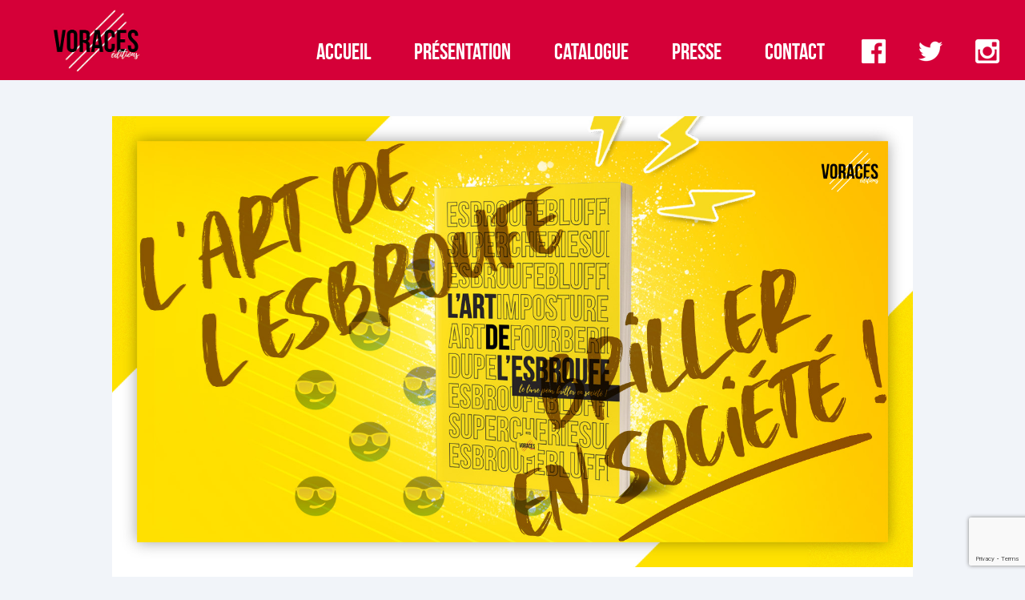

--- FILE ---
content_type: text/html; charset=UTF-8
request_url: https://www.editions-voraces.fr/art-de-l-esbroufe/
body_size: 10770
content:

<!DOCTYPE html>
<html lang="lang="fr-FR"">
    <head>
        <meta charset="UTF-8" />
        <meta name="viewport" content="width=device-width, initial-scale=1">
        
        <title>Les Editions Voraces &#8211; Maison d&#039;édition</title>
    
        <link rel="stylesheet" href="https://www.editions-voraces.fr/wp-content/themes/uctm/style.css" />
        <link rel="stylesheet" href="https://www.editions-voraces.fr/wp-content/themes/uctm/style1600.css" />
        <link rel="stylesheet" href="https://www.editions-voraces.fr/wp-content/themes/uctm/style1400.css" />
        <link rel="stylesheet" href="https://www.editions-voraces.fr/wp-content/themes/uctm/style1200.css" />
        <link rel="stylesheet" href="https://www.editions-voraces.fr/wp-content/themes/uctm/style1000.css" />
        <link rel="stylesheet" href="https://www.editions-voraces.fr/wp-content/themes/uctm/style800.css" />
        <link rel="stylesheet" href="https://www.editions-voraces.fr/wp-content/themes/uctm/style600.css" />
        <link rel="stylesheet" href="https://www.editions-voraces.fr/wp-content/themes/uctm/style400.css" />
        
        <link rel="shortcut icon" href="https://www.editions-voraces.fr/wp-content/themes/uctm/favicon.ico" >
	<link rel="canonical" href="https://www.editions-voraces.fr/" />
        
        <!--[if lt IE 9]>
			<script src="https://html5shim.googlecode.com/svn/trunk/html5.js"></script>
		<![endif]-->
        
        <link href="https://fonts.googleapis.com/css?family=Noto+Serif" rel="stylesheet">

	<!-- Global site tag (gtag.js) - Google Analytics -->
		<script async src="https://www.googletagmanager.com/gtag/js?id=UA-92985848-1"></script>
		<script>
 		 window.dataLayer = window.dataLayer || [];
 		 function gtag(){dataLayer.push(arguments);}
 		 gtag('js', new Date());

		  gtag('config', 'UA-92985848-1');
		</script>
        

        <!-- Emplacement appels WP -->
        <meta name='robots' content='index, follow, max-image-preview:large, max-snippet:-1, max-video-preview:-1' />

	<!-- This site is optimized with the Yoast SEO plugin v26.6 - https://yoast.com/wordpress/plugins/seo/ -->
	<meta name="description" content="L&#039;art de l&#039;esbroufe : le livre pour briller en société ! Un livre décapant, rempli d’astuces étonnantes, et doté d’une bonne dose d’humour !" />
	<link rel="canonical" href="https://www.editions-voraces.fr/art-de-l-esbroufe/" />
	<meta property="og:locale" content="fr_FR" />
	<meta property="og:type" content="article" />
	<meta property="og:title" content="L&#039;art de l&#039;esbroufe : le livre pour briller en société ! | Éditions Voraces" />
	<meta property="og:description" content="L&#039;art de l&#039;esbroufe : le livre pour briller en société ! Un livre décapant, rempli d’astuces étonnantes, et doté d’une bonne dose d’humour !" />
	<meta property="og:url" content="https://www.editions-voraces.fr/art-de-l-esbroufe/" />
	<meta property="og:site_name" content="Les Editions Voraces - Maison d&#039;édition" />
	<meta property="article:publisher" content="https://www.facebook.com/editions.voraces/" />
	<meta property="article:modified_time" content="2024-07-23T13:31:29+00:00" />
	<meta property="og:image" content="https://www.editions-voraces.fr/wp-content/uploads/2020/12/catalogue-editions-voraces-livre-art-de-l-esbroufe-briller-en-societe-samuel-desmoulins.jpg" />
	<meta property="og:image:width" content="405" />
	<meta property="og:image:height" content="405" />
	<meta property="og:image:type" content="image/jpeg" />
	<meta name="twitter:card" content="summary_large_image" />
	<meta name="twitter:site" content="@EditionsVoraces" />
	<meta name="twitter:label1" content="Durée de lecture estimée" />
	<meta name="twitter:data1" content="1 minute" />
	<script type="application/ld+json" class="yoast-schema-graph">{"@context":"https://schema.org","@graph":[{"@type":"WebPage","@id":"https://www.editions-voraces.fr/art-de-l-esbroufe/","url":"https://www.editions-voraces.fr/art-de-l-esbroufe/","name":"L'art de l'esbroufe : le livre pour briller en société ! | Éditions Voraces","isPartOf":{"@id":"https://www.editions-voraces.fr/#website"},"primaryImageOfPage":{"@id":"https://www.editions-voraces.fr/art-de-l-esbroufe/#primaryimage"},"image":{"@id":"https://www.editions-voraces.fr/art-de-l-esbroufe/#primaryimage"},"thumbnailUrl":"https://www.editions-voraces.fr/wp-content/uploads/2020/12/catalogue-editions-voraces-livre-art-de-l-esbroufe-briller-en-societe-samuel-desmoulins.jpg","datePublished":"2020-12-05T11:33:10+00:00","dateModified":"2024-07-23T13:31:29+00:00","description":"L'art de l'esbroufe : le livre pour briller en société ! Un livre décapant, rempli d’astuces étonnantes, et doté d’une bonne dose d’humour !","breadcrumb":{"@id":"https://www.editions-voraces.fr/art-de-l-esbroufe/#breadcrumb"},"inLanguage":"fr-FR","potentialAction":[{"@type":"ReadAction","target":["https://www.editions-voraces.fr/art-de-l-esbroufe/"]}]},{"@type":"ImageObject","inLanguage":"fr-FR","@id":"https://www.editions-voraces.fr/art-de-l-esbroufe/#primaryimage","url":"https://www.editions-voraces.fr/wp-content/uploads/2020/12/catalogue-editions-voraces-livre-art-de-l-esbroufe-briller-en-societe-samuel-desmoulins.jpg","contentUrl":"https://www.editions-voraces.fr/wp-content/uploads/2020/12/catalogue-editions-voraces-livre-art-de-l-esbroufe-briller-en-societe-samuel-desmoulins.jpg","width":405,"height":405,"caption":"L'art de l'esbroufe : le livre pour briller en société ! | Éditions Voraces"},{"@type":"BreadcrumbList","@id":"https://www.editions-voraces.fr/art-de-l-esbroufe/#breadcrumb","itemListElement":[{"@type":"ListItem","position":1,"name":"Accueil","item":"https://www.editions-voraces.fr/"},{"@type":"ListItem","position":2,"name":"L&rsquo;art de l&rsquo;esbroufe"}]},{"@type":"WebSite","@id":"https://www.editions-voraces.fr/#website","url":"https://www.editions-voraces.fr/","name":"Les Editions Voraces - Maison d&#039;édition","description":"Les Éditions Voraces sont nées de l’envie de partager notre passion pour la littérature populaire et ont pour ambition de proposer des ouvrages sortant des sentiers battus.  Provocateur, satirique, différent, pratique, efficace… nous souhaitons créer un catalogue à notre image : passionné, dérangeant et engagé !","publisher":{"@id":"https://www.editions-voraces.fr/#organization"},"potentialAction":[{"@type":"SearchAction","target":{"@type":"EntryPoint","urlTemplate":"https://www.editions-voraces.fr/?s={search_term_string}"},"query-input":{"@type":"PropertyValueSpecification","valueRequired":true,"valueName":"search_term_string"}}],"inLanguage":"fr-FR"},{"@type":"Organization","@id":"https://www.editions-voraces.fr/#organization","name":"Éditions Voraces - Maison d'édition","url":"https://www.editions-voraces.fr/","logo":{"@type":"ImageObject","inLanguage":"fr-FR","@id":"https://www.editions-voraces.fr/#/schema/logo/image/","url":"https://www.editions-voraces.fr/wp-content/uploads/2017/03/voraces-editions-livre.jpg","contentUrl":"https://www.editions-voraces.fr/wp-content/uploads/2017/03/voraces-editions-livre.jpg","width":1390,"height":782,"caption":"Éditions Voraces - Maison d'édition"},"image":{"@id":"https://www.editions-voraces.fr/#/schema/logo/image/"},"sameAs":["https://www.facebook.com/editions.voraces/","https://x.com/EditionsVoraces","https://www.instagram.com/editionsvoraces/"]}]}</script>
	<!-- / Yoast SEO plugin. -->


<link rel="alternate" title="oEmbed (JSON)" type="application/json+oembed" href="https://www.editions-voraces.fr/wp-json/oembed/1.0/embed?url=https%3A%2F%2Fwww.editions-voraces.fr%2Fart-de-l-esbroufe%2F" />
<link rel="alternate" title="oEmbed (XML)" type="text/xml+oembed" href="https://www.editions-voraces.fr/wp-json/oembed/1.0/embed?url=https%3A%2F%2Fwww.editions-voraces.fr%2Fart-de-l-esbroufe%2F&#038;format=xml" />
<style id='wp-img-auto-sizes-contain-inline-css' type='text/css'>
img:is([sizes=auto i],[sizes^="auto," i]){contain-intrinsic-size:3000px 1500px}
/*# sourceURL=wp-img-auto-sizes-contain-inline-css */
</style>
<link rel='stylesheet' id='sbi_styles-css' href='https://www.editions-voraces.fr/wp-content/plugins/instagram-feed/css/sbi-styles.min.css?ver=6.10.0' type='text/css' media='all' />
<style id='wp-emoji-styles-inline-css' type='text/css'>

	img.wp-smiley, img.emoji {
		display: inline !important;
		border: none !important;
		box-shadow: none !important;
		height: 1em !important;
		width: 1em !important;
		margin: 0 0.07em !important;
		vertical-align: -0.1em !important;
		background: none !important;
		padding: 0 !important;
	}
/*# sourceURL=wp-emoji-styles-inline-css */
</style>
<style id='wp-block-library-inline-css' type='text/css'>
:root{--wp-block-synced-color:#7a00df;--wp-block-synced-color--rgb:122,0,223;--wp-bound-block-color:var(--wp-block-synced-color);--wp-editor-canvas-background:#ddd;--wp-admin-theme-color:#007cba;--wp-admin-theme-color--rgb:0,124,186;--wp-admin-theme-color-darker-10:#006ba1;--wp-admin-theme-color-darker-10--rgb:0,107,160.5;--wp-admin-theme-color-darker-20:#005a87;--wp-admin-theme-color-darker-20--rgb:0,90,135;--wp-admin-border-width-focus:2px}@media (min-resolution:192dpi){:root{--wp-admin-border-width-focus:1.5px}}.wp-element-button{cursor:pointer}:root .has-very-light-gray-background-color{background-color:#eee}:root .has-very-dark-gray-background-color{background-color:#313131}:root .has-very-light-gray-color{color:#eee}:root .has-very-dark-gray-color{color:#313131}:root .has-vivid-green-cyan-to-vivid-cyan-blue-gradient-background{background:linear-gradient(135deg,#00d084,#0693e3)}:root .has-purple-crush-gradient-background{background:linear-gradient(135deg,#34e2e4,#4721fb 50%,#ab1dfe)}:root .has-hazy-dawn-gradient-background{background:linear-gradient(135deg,#faaca8,#dad0ec)}:root .has-subdued-olive-gradient-background{background:linear-gradient(135deg,#fafae1,#67a671)}:root .has-atomic-cream-gradient-background{background:linear-gradient(135deg,#fdd79a,#004a59)}:root .has-nightshade-gradient-background{background:linear-gradient(135deg,#330968,#31cdcf)}:root .has-midnight-gradient-background{background:linear-gradient(135deg,#020381,#2874fc)}:root{--wp--preset--font-size--normal:16px;--wp--preset--font-size--huge:42px}.has-regular-font-size{font-size:1em}.has-larger-font-size{font-size:2.625em}.has-normal-font-size{font-size:var(--wp--preset--font-size--normal)}.has-huge-font-size{font-size:var(--wp--preset--font-size--huge)}.has-text-align-center{text-align:center}.has-text-align-left{text-align:left}.has-text-align-right{text-align:right}.has-fit-text{white-space:nowrap!important}#end-resizable-editor-section{display:none}.aligncenter{clear:both}.items-justified-left{justify-content:flex-start}.items-justified-center{justify-content:center}.items-justified-right{justify-content:flex-end}.items-justified-space-between{justify-content:space-between}.screen-reader-text{border:0;clip-path:inset(50%);height:1px;margin:-1px;overflow:hidden;padding:0;position:absolute;width:1px;word-wrap:normal!important}.screen-reader-text:focus{background-color:#ddd;clip-path:none;color:#444;display:block;font-size:1em;height:auto;left:5px;line-height:normal;padding:15px 23px 14px;text-decoration:none;top:5px;width:auto;z-index:100000}html :where(.has-border-color){border-style:solid}html :where([style*=border-top-color]){border-top-style:solid}html :where([style*=border-right-color]){border-right-style:solid}html :where([style*=border-bottom-color]){border-bottom-style:solid}html :where([style*=border-left-color]){border-left-style:solid}html :where([style*=border-width]){border-style:solid}html :where([style*=border-top-width]){border-top-style:solid}html :where([style*=border-right-width]){border-right-style:solid}html :where([style*=border-bottom-width]){border-bottom-style:solid}html :where([style*=border-left-width]){border-left-style:solid}html :where(img[class*=wp-image-]){height:auto;max-width:100%}:where(figure){margin:0 0 1em}html :where(.is-position-sticky){--wp-admin--admin-bar--position-offset:var(--wp-admin--admin-bar--height,0px)}@media screen and (max-width:600px){html :where(.is-position-sticky){--wp-admin--admin-bar--position-offset:0px}}

/*# sourceURL=wp-block-library-inline-css */
</style><style id='global-styles-inline-css' type='text/css'>
:root{--wp--preset--aspect-ratio--square: 1;--wp--preset--aspect-ratio--4-3: 4/3;--wp--preset--aspect-ratio--3-4: 3/4;--wp--preset--aspect-ratio--3-2: 3/2;--wp--preset--aspect-ratio--2-3: 2/3;--wp--preset--aspect-ratio--16-9: 16/9;--wp--preset--aspect-ratio--9-16: 9/16;--wp--preset--color--black: #000000;--wp--preset--color--cyan-bluish-gray: #abb8c3;--wp--preset--color--white: #ffffff;--wp--preset--color--pale-pink: #f78da7;--wp--preset--color--vivid-red: #cf2e2e;--wp--preset--color--luminous-vivid-orange: #ff6900;--wp--preset--color--luminous-vivid-amber: #fcb900;--wp--preset--color--light-green-cyan: #7bdcb5;--wp--preset--color--vivid-green-cyan: #00d084;--wp--preset--color--pale-cyan-blue: #8ed1fc;--wp--preset--color--vivid-cyan-blue: #0693e3;--wp--preset--color--vivid-purple: #9b51e0;--wp--preset--gradient--vivid-cyan-blue-to-vivid-purple: linear-gradient(135deg,rgb(6,147,227) 0%,rgb(155,81,224) 100%);--wp--preset--gradient--light-green-cyan-to-vivid-green-cyan: linear-gradient(135deg,rgb(122,220,180) 0%,rgb(0,208,130) 100%);--wp--preset--gradient--luminous-vivid-amber-to-luminous-vivid-orange: linear-gradient(135deg,rgb(252,185,0) 0%,rgb(255,105,0) 100%);--wp--preset--gradient--luminous-vivid-orange-to-vivid-red: linear-gradient(135deg,rgb(255,105,0) 0%,rgb(207,46,46) 100%);--wp--preset--gradient--very-light-gray-to-cyan-bluish-gray: linear-gradient(135deg,rgb(238,238,238) 0%,rgb(169,184,195) 100%);--wp--preset--gradient--cool-to-warm-spectrum: linear-gradient(135deg,rgb(74,234,220) 0%,rgb(151,120,209) 20%,rgb(207,42,186) 40%,rgb(238,44,130) 60%,rgb(251,105,98) 80%,rgb(254,248,76) 100%);--wp--preset--gradient--blush-light-purple: linear-gradient(135deg,rgb(255,206,236) 0%,rgb(152,150,240) 100%);--wp--preset--gradient--blush-bordeaux: linear-gradient(135deg,rgb(254,205,165) 0%,rgb(254,45,45) 50%,rgb(107,0,62) 100%);--wp--preset--gradient--luminous-dusk: linear-gradient(135deg,rgb(255,203,112) 0%,rgb(199,81,192) 50%,rgb(65,88,208) 100%);--wp--preset--gradient--pale-ocean: linear-gradient(135deg,rgb(255,245,203) 0%,rgb(182,227,212) 50%,rgb(51,167,181) 100%);--wp--preset--gradient--electric-grass: linear-gradient(135deg,rgb(202,248,128) 0%,rgb(113,206,126) 100%);--wp--preset--gradient--midnight: linear-gradient(135deg,rgb(2,3,129) 0%,rgb(40,116,252) 100%);--wp--preset--font-size--small: 13px;--wp--preset--font-size--medium: 20px;--wp--preset--font-size--large: 36px;--wp--preset--font-size--x-large: 42px;--wp--preset--spacing--20: 0.44rem;--wp--preset--spacing--30: 0.67rem;--wp--preset--spacing--40: 1rem;--wp--preset--spacing--50: 1.5rem;--wp--preset--spacing--60: 2.25rem;--wp--preset--spacing--70: 3.38rem;--wp--preset--spacing--80: 5.06rem;--wp--preset--shadow--natural: 6px 6px 9px rgba(0, 0, 0, 0.2);--wp--preset--shadow--deep: 12px 12px 50px rgba(0, 0, 0, 0.4);--wp--preset--shadow--sharp: 6px 6px 0px rgba(0, 0, 0, 0.2);--wp--preset--shadow--outlined: 6px 6px 0px -3px rgb(255, 255, 255), 6px 6px rgb(0, 0, 0);--wp--preset--shadow--crisp: 6px 6px 0px rgb(0, 0, 0);}:where(.is-layout-flex){gap: 0.5em;}:where(.is-layout-grid){gap: 0.5em;}body .is-layout-flex{display: flex;}.is-layout-flex{flex-wrap: wrap;align-items: center;}.is-layout-flex > :is(*, div){margin: 0;}body .is-layout-grid{display: grid;}.is-layout-grid > :is(*, div){margin: 0;}:where(.wp-block-columns.is-layout-flex){gap: 2em;}:where(.wp-block-columns.is-layout-grid){gap: 2em;}:where(.wp-block-post-template.is-layout-flex){gap: 1.25em;}:where(.wp-block-post-template.is-layout-grid){gap: 1.25em;}.has-black-color{color: var(--wp--preset--color--black) !important;}.has-cyan-bluish-gray-color{color: var(--wp--preset--color--cyan-bluish-gray) !important;}.has-white-color{color: var(--wp--preset--color--white) !important;}.has-pale-pink-color{color: var(--wp--preset--color--pale-pink) !important;}.has-vivid-red-color{color: var(--wp--preset--color--vivid-red) !important;}.has-luminous-vivid-orange-color{color: var(--wp--preset--color--luminous-vivid-orange) !important;}.has-luminous-vivid-amber-color{color: var(--wp--preset--color--luminous-vivid-amber) !important;}.has-light-green-cyan-color{color: var(--wp--preset--color--light-green-cyan) !important;}.has-vivid-green-cyan-color{color: var(--wp--preset--color--vivid-green-cyan) !important;}.has-pale-cyan-blue-color{color: var(--wp--preset--color--pale-cyan-blue) !important;}.has-vivid-cyan-blue-color{color: var(--wp--preset--color--vivid-cyan-blue) !important;}.has-vivid-purple-color{color: var(--wp--preset--color--vivid-purple) !important;}.has-black-background-color{background-color: var(--wp--preset--color--black) !important;}.has-cyan-bluish-gray-background-color{background-color: var(--wp--preset--color--cyan-bluish-gray) !important;}.has-white-background-color{background-color: var(--wp--preset--color--white) !important;}.has-pale-pink-background-color{background-color: var(--wp--preset--color--pale-pink) !important;}.has-vivid-red-background-color{background-color: var(--wp--preset--color--vivid-red) !important;}.has-luminous-vivid-orange-background-color{background-color: var(--wp--preset--color--luminous-vivid-orange) !important;}.has-luminous-vivid-amber-background-color{background-color: var(--wp--preset--color--luminous-vivid-amber) !important;}.has-light-green-cyan-background-color{background-color: var(--wp--preset--color--light-green-cyan) !important;}.has-vivid-green-cyan-background-color{background-color: var(--wp--preset--color--vivid-green-cyan) !important;}.has-pale-cyan-blue-background-color{background-color: var(--wp--preset--color--pale-cyan-blue) !important;}.has-vivid-cyan-blue-background-color{background-color: var(--wp--preset--color--vivid-cyan-blue) !important;}.has-vivid-purple-background-color{background-color: var(--wp--preset--color--vivid-purple) !important;}.has-black-border-color{border-color: var(--wp--preset--color--black) !important;}.has-cyan-bluish-gray-border-color{border-color: var(--wp--preset--color--cyan-bluish-gray) !important;}.has-white-border-color{border-color: var(--wp--preset--color--white) !important;}.has-pale-pink-border-color{border-color: var(--wp--preset--color--pale-pink) !important;}.has-vivid-red-border-color{border-color: var(--wp--preset--color--vivid-red) !important;}.has-luminous-vivid-orange-border-color{border-color: var(--wp--preset--color--luminous-vivid-orange) !important;}.has-luminous-vivid-amber-border-color{border-color: var(--wp--preset--color--luminous-vivid-amber) !important;}.has-light-green-cyan-border-color{border-color: var(--wp--preset--color--light-green-cyan) !important;}.has-vivid-green-cyan-border-color{border-color: var(--wp--preset--color--vivid-green-cyan) !important;}.has-pale-cyan-blue-border-color{border-color: var(--wp--preset--color--pale-cyan-blue) !important;}.has-vivid-cyan-blue-border-color{border-color: var(--wp--preset--color--vivid-cyan-blue) !important;}.has-vivid-purple-border-color{border-color: var(--wp--preset--color--vivid-purple) !important;}.has-vivid-cyan-blue-to-vivid-purple-gradient-background{background: var(--wp--preset--gradient--vivid-cyan-blue-to-vivid-purple) !important;}.has-light-green-cyan-to-vivid-green-cyan-gradient-background{background: var(--wp--preset--gradient--light-green-cyan-to-vivid-green-cyan) !important;}.has-luminous-vivid-amber-to-luminous-vivid-orange-gradient-background{background: var(--wp--preset--gradient--luminous-vivid-amber-to-luminous-vivid-orange) !important;}.has-luminous-vivid-orange-to-vivid-red-gradient-background{background: var(--wp--preset--gradient--luminous-vivid-orange-to-vivid-red) !important;}.has-very-light-gray-to-cyan-bluish-gray-gradient-background{background: var(--wp--preset--gradient--very-light-gray-to-cyan-bluish-gray) !important;}.has-cool-to-warm-spectrum-gradient-background{background: var(--wp--preset--gradient--cool-to-warm-spectrum) !important;}.has-blush-light-purple-gradient-background{background: var(--wp--preset--gradient--blush-light-purple) !important;}.has-blush-bordeaux-gradient-background{background: var(--wp--preset--gradient--blush-bordeaux) !important;}.has-luminous-dusk-gradient-background{background: var(--wp--preset--gradient--luminous-dusk) !important;}.has-pale-ocean-gradient-background{background: var(--wp--preset--gradient--pale-ocean) !important;}.has-electric-grass-gradient-background{background: var(--wp--preset--gradient--electric-grass) !important;}.has-midnight-gradient-background{background: var(--wp--preset--gradient--midnight) !important;}.has-small-font-size{font-size: var(--wp--preset--font-size--small) !important;}.has-medium-font-size{font-size: var(--wp--preset--font-size--medium) !important;}.has-large-font-size{font-size: var(--wp--preset--font-size--large) !important;}.has-x-large-font-size{font-size: var(--wp--preset--font-size--x-large) !important;}
/*# sourceURL=global-styles-inline-css */
</style>

<style id='classic-theme-styles-inline-css' type='text/css'>
/*! This file is auto-generated */
.wp-block-button__link{color:#fff;background-color:#32373c;border-radius:9999px;box-shadow:none;text-decoration:none;padding:calc(.667em + 2px) calc(1.333em + 2px);font-size:1.125em}.wp-block-file__button{background:#32373c;color:#fff;text-decoration:none}
/*# sourceURL=/wp-includes/css/classic-themes.min.css */
</style>
<link rel='stylesheet' id='contact-form-7-css' href='https://www.editions-voraces.fr/wp-content/plugins/contact-form-7/includes/css/styles.css?ver=6.1.4' type='text/css' media='all' />
<link rel="https://api.w.org/" href="https://www.editions-voraces.fr/wp-json/" /><link rel="alternate" title="JSON" type="application/json" href="https://www.editions-voraces.fr/wp-json/wp/v2/pages/72" /><link rel="EditURI" type="application/rsd+xml" title="RSD" href="https://www.editions-voraces.fr/xmlrpc.php?rsd" />

<link rel='shortlink' href='https://www.editions-voraces.fr/?p=72' />
    </head>
    
    <body data-rsssl=1>
        
        <!-- Menu Resp -->
        <div class="openMenuResp bgRed">
            <ul>
                <div class="menu-menu-principal-container"><ul id="menu-menu-principal" class="menu"><li id="menu-item-14" class="menu-item menu-item-type-post_type menu-item-object-page menu-item-home menu-item-14"><a href="https://www.editions-voraces.fr/">Accueil</a></li>
<li id="menu-item-13" class="menu-item menu-item-type-post_type menu-item-object-page menu-item-13"><a href="https://www.editions-voraces.fr/presentation/">Présentation</a></li>
<li id="menu-item-74" class="menu-item menu-item-type-post_type menu-item-object-page menu-item-74"><a href="https://www.editions-voraces.fr/catalogue/">Catalogue</a></li>
<li id="menu-item-91" class="menu-item menu-item-type-post_type menu-item-object-page menu-item-91"><a href="https://www.editions-voraces.fr/presse/">Presse</a></li>
<li id="menu-item-12" class="menu-item menu-item-type-post_type menu-item-object-page menu-item-12"><a href="https://www.editions-voraces.fr/contact/">Contact</a></li>
</ul></div>            </ul> 
        </div>
            
            
        
        <!-- Header -->
        <header class="bgRed">
            
            <!-- Open MENU Resp -->
            <div class="menuResp" title="Menu" id="openMenuResp">
                <img src="https://www.editions-voraces.fr/wp-content/themes/uctm/img/menuResp.png" alt="Menu Responsive" />
            </div>
            <div class="menuResp" title="Menu" id="closeMenuResp">
                <img src="https://www.editions-voraces.fr/wp-content/themes/uctm/img/menuRespClose.png" alt="Menu Responsive" />
            </div>
            
            
            <!-- Logo -->
            <div class="logo">
                <a href="https://www.editions-voraces.fr">
                    <img src="https://www.editions-voraces.fr/wp-content/themes/uctm/img/editions-voraces-logo.jpg" alt="Editions Voraces" title="Editions Voraces" />
                </a>
            </div>
            
            <!-- Menu -->
            <div class="blocMenu">
                <nav>
                    <ul>
                        <div class="menu-menu-principal-container"><ul id="menu-menu-principal-1" class="menu"><li class="menu-item menu-item-type-post_type menu-item-object-page menu-item-home menu-item-14"><a href="https://www.editions-voraces.fr/">Accueil</a></li>
<li class="menu-item menu-item-type-post_type menu-item-object-page menu-item-13"><a href="https://www.editions-voraces.fr/presentation/">Présentation</a></li>
<li class="menu-item menu-item-type-post_type menu-item-object-page menu-item-74"><a href="https://www.editions-voraces.fr/catalogue/">Catalogue</a></li>
<li class="menu-item menu-item-type-post_type menu-item-object-page menu-item-91"><a href="https://www.editions-voraces.fr/presse/">Presse</a></li>
<li class="menu-item menu-item-type-post_type menu-item-object-page menu-item-12"><a href="https://www.editions-voraces.fr/contact/">Contact</a></li>
</ul></div>                    </ul>
                </nav>
            </div>
            
            <!-- Réseaux Sociaux -->
            <div class="rsTop">
                
                <a href="https://www.facebook.com/editions.voraces/" target="_blank" title="Suivez-nous sur Facebook" id="rsTopFacebook"></a>
                
                <a href="https://twitter.com/EditionsVoraces" target="_blank" title="Suivez-nous sur Twitter" id="rsTopTwitter"></a>
                
                <a href="https://www.instagram.com/editionsvoraces/" target="_blank" title="Suivez-nous sur Instagram" id="rsTopInsta"></a>
                
            </div>
            
        </header>    
        
        <!-- HOME Main -->
        <section id="mainContent">
            
            <!-- Home Content -->            
            <div class="homeContent">
                
                
                <!-- Visuel LIVRE DCR 01 -->
                <img src="https://www.editions-voraces.fr/wp-content/themes/uctm/img/livre-art-de-l-esbroufe-briller-en-societe-01-samuel-desmoulins-editions-voraces.jpg" class="homeVisuel" alt="L'art de l'esbroufe : le livre pour briller en société !" />
                
                
                <!-- Bloc DESCRI 01 -->
                <div class="homeContentTxt">
                    
                    <!-- Titre -->
                    <h1>L'art de l'esbroufe</h1>
                                        
                    <!-- Content -->
                    <p><i>L’art de l’esbroufe</i> vous dévoile des techniques à la puissance phénoménale permettant facilement de briller en société et de capter tous les regards. Sans fioritures, foisonnant d’exemples, il vous permettra de devenir constamment le centre de l’attention.
                                                
                    <br><br>
                        
                    À l'intérieur, vous trouverez des conseils pour :    
                        
                    <br><br>     

                        <span class="marginLeft"><strong>- Améliorer son arbre généalogique </strong>pour intégrer la haute société.</span><br>
                        <span class="marginLeft"><strong>- Développer son style </strong> pour attirer l’attention.</span><br>
                        <span class="marginLeft"><strong>- Apprendre à parler de livres </strong>que l’on n’a pas lus.</span><br> 
                        <span class="marginLeft"><strong>- Devenir musicien </strong>sans rien connaître au solfège.</span><br>
                        <span class="marginLeft"><strong>- Réussir à percer </strong>dans le monde de l'art contemporain.</span><br>
                        <span class="marginLeft"><strong>- Faire un repas inoubliable </strong>sans argent et sans savoir cuisiner.</span><br>
                        <span class="marginLeft"><strong>- Prédire l’avenir </strong>sans rien connaître au paranormal.</span><br>
                        <span class="marginLeft"><strong>- Briller en conversation </strong>en restant silencieux.</span><br>
                        <span class="marginLeft"><strong>- Se faire remarquer </strong>grâce au théâtre expérimental.</span><br>
                        <span class="marginLeft"><strong>- Utiliser des mots compliqués </strong>pour se faire mousser.</span><br>                        
                        <span class="marginLeft"><strong>- Dire tout et son contraire </strong>pour être le centre de l’attention.</span><br>
                        <span class="marginLeft"><strong>- Avoir d’excellentes performances sportives </strong>sans faire de sport.</span>
                        
                        
                    <br><br> 
                        
                       Et encore plein d’autres astuces qui vous permettront rapidement, et avec peu d’entraînement,
de parvenir à capter tous les regards !</p>
                                               
                    
                    <!-- Video avisLecture YT -->
                    <div class="container">
                        <iframe src="https://www.youtube.com/embed/Czy3WTWBg3U?si=KjNF-Kxj8rKGwvH-" class="responsive-iframe" title="YouTube video player" frameborder="0" allow="accelerometer; autoplay; clipboard-write; encrypted-media; gyroscope; picture-in-picture; web-share" referrerpolicy="strict-origin-when-cross-origin" allowfullscreen></iframe>
                    </div>
                    
                    
                    <p>
                        
                        <br><br>
                        
                        Généalogie, mode, gastronomie, culture, art contemporain, musique, littérature, théâtre, cinéma, sport, paranormal, voyance, art de la conversation, mots compliqués, anecdotes, caritatif, politique, religion… ce livre aborde de nombreuses thématiques et vous permettra de devenir le centre de l’attention en toute situation.
                        
                        <br><br>
                        Un ouvrage provocateur et décapant, rempli d’astuces étonnantes, et doté d’une bonne dose d’humour !
                    
                    </p>
                    
                    
                    <!-- Titre -->
                    <h2>LE LIVRE POUR BRILLER EN SOCIÉTÉ !</h2>
                    
                    <br>
                    
                    
                </div>
                                
                
                <div class="clearboth"></div>
                
                <!-- Bloc AvisLecture -->
                <div class="avisLecture">
                
                    <!-- Avis Esbroufe -->
                    <a href="https://www.amazon.fr/dp/B08P6FF7KX/" target="_blank" class="avisVisuel" title="Avis lecture - L'art de l'esbroufe : le livre pour briller en société !">
                        <img src="https://www.editions-voraces.fr/wp-content/themes/uctm/img/avis-lecture/art-de-l-esbroufe-briller-en-societe-samuel-desmoulins-editions-voraces-avis-lecture-01-catherine-brunet.jpg" alt="Avis lecture de L'art de l'esbroufe : le livre pour briller en société !" title="Avis lecture - L'art de l'esbroufe : le livre pour briller en société !" />
                    </a>
                    
                    <!-- Avis Esbroufe -->
                    <a href="https://www.amazon.fr/dp/B08P6FF7KX/" target="_blank" target="_blank" class="avisVisuel" title="Avis lecture - L'art de l'esbroufe : le livre pour briller en société !">
                        <img src="https://www.editions-voraces.fr/wp-content/themes/uctm/img/avis-lecture/art-de-l-esbroufe-briller-en-societe-samuel-desmoulins-editions-voraces-avis-lecture-07-blog-reves-et-curiosites.jpg" alt="Avis lecture - L'art de l'esbroufe : le livre pour briller en société !" title="Avis lecture - L'art de l'esbroufe : le livre pour briller en société !" />
                    </a>
                    
                    <!-- Avis Esbroufe -->
                    <a href="https://www.amazon.fr/dp/B08P6FF7KX/" target="_blank" target="_blank" class="avisVisuel" title="Avis lecture - L'art de l'esbroufe : le livre pour briller en société !">
                        <img src="https://www.editions-voraces.fr/wp-content/themes/uctm/img/avis-lecture/art-de-l-esbroufe-briller-en-societe-samuel-desmoulins-editions-voraces-avis-lecture-12-graine-de-lectrice.jpg" alt="Avis lecture de L'art de l'esbroufe : le livre pour briller en société !" title="Avis lecture - L'art de l'esbroufe : le livre pour briller en société !" />
                    </a>
                    
                    
                    
                    <div class="clearboth"></div>
                                        
                    <div class="intermedeLecture"></div>
                    
                </div>
                
                
                <!-- BTN Action -->
                <a href="https://www.amazon.fr/dp/B08P6FF7KX/" target="_blank" class="btnEx bgYellow colorBlack" title="Je commande mon exemplaire de L'art de l'esbroufe !">commandez votre exemplaire</a>
                
            </div>
            
            
        </section>


        <!-- Newsletter OVERLAY -->
        <section class="newsletter bgRed">
                    
            <div class="blocTitreNewsletter">
                <p class="titreNewsletter colorBleu">Inscrivez-vous à la newsletter</p>
                <p class="soustitreNewsletter colorBleu">soyez tenu informé de notre actualité</p>
            </div>
            
            <!-- Close SEARCH -->
            <div id="closeNews" title="Fermer">
                <img src="https://www.editions-voraces.fr/wp-content/themes/uctm/img/close.png" alt="close" />
            </div>
                    
                <div class="newsContent"><script>(function() {
	window.mc4wp = window.mc4wp || {
		listeners: [],
		forms: {
			on: function(evt, cb) {
				window.mc4wp.listeners.push(
					{
						event   : evt,
						callback: cb
					}
				);
			}
		}
	}
})();
</script><!-- Mailchimp for WordPress v4.10.9 - https://wordpress.org/plugins/mailchimp-for-wp/ --><form id="mc4wp-form-1" class="mc4wp-form mc4wp-form-28" method="post" data-id="28" data-name="Newsletter Un Chien des Temps Modernes" ><div class="mc4wp-form-fields"><p>
	<input type="email" name="EMAIL" placeholder="Votre adresse mail" required />
</p>

<p>
	<input type="submit" value="Je m'abonne" />
</p></div><label style="display: none !important;">Laissez ce champ vide si vous êtes humain : <input type="text" name="_mc4wp_honeypot" value="" tabindex="-1" autocomplete="off" /></label><input type="hidden" name="_mc4wp_timestamp" value="1768741921" /><input type="hidden" name="_mc4wp_form_id" value="28" /><input type="hidden" name="_mc4wp_form_element_id" value="mc4wp-form-1" /><div class="mc4wp-response"></div></form><!-- / Mailchimp for WordPress Plugin --></div>                
                
        </section>



        <!-- Mentions légales -->
        <footer class="mentions bgRed">
            
            <!-- Newsletter BTN -->
            <div class="newsBTN">
                <a href="#" id="openNews">s'abonner à la newsletter</a>            
            </div>
            
            
            <!-- Copyright - Mentions -->
            <div class="mentionsTxt">
            
                <p>Les éditions voraces - <a href="/mentions/">Mentions légales</a></p>
            
            </div>
        
        </footer>



        <!-- SCRIPTS -->
        <script src="https://ajax.googleapis.com/ajax/libs/jquery/1.9.1/jquery.min.js"></script>
        <script type="text/javascript" src="https://www.editions-voraces.fr/wp-content/themes/uctm/js/site.js"></script>


        <!-- Emplacement appels WP -->
        <script type="speculationrules">
{"prefetch":[{"source":"document","where":{"and":[{"href_matches":"/*"},{"not":{"href_matches":["/wp-*.php","/wp-admin/*","/wp-content/uploads/*","/wp-content/*","/wp-content/plugins/*","/wp-content/themes/uctm/*","/*\\?(.+)"]}},{"not":{"selector_matches":"a[rel~=\"nofollow\"]"}},{"not":{"selector_matches":".no-prefetch, .no-prefetch a"}}]},"eagerness":"conservative"}]}
</script>
<script src="//my.hellobar.com/944a20f82dd7f9d38716087a01571aac1fc35581.js" type="text/javascript" async="async"></script><script>(function() {function maybePrefixUrlField () {
  const value = this.value.trim()
  if (value !== '' && value.indexOf('http') !== 0) {
    this.value = 'http://' + value
  }
}

const urlFields = document.querySelectorAll('.mc4wp-form input[type="url"]')
for (let j = 0; j < urlFields.length; j++) {
  urlFields[j].addEventListener('blur', maybePrefixUrlField)
}
})();</script><!-- Instagram Feed JS -->
<script type="text/javascript">
var sbiajaxurl = "https://www.editions-voraces.fr/wp-admin/admin-ajax.php";
</script>
<script type="text/javascript" src="https://www.editions-voraces.fr/wp-includes/js/dist/hooks.min.js?ver=dd5603f07f9220ed27f1" id="wp-hooks-js"></script>
<script type="text/javascript" src="https://www.editions-voraces.fr/wp-includes/js/dist/i18n.min.js?ver=c26c3dc7bed366793375" id="wp-i18n-js"></script>
<script type="text/javascript" id="wp-i18n-js-after">
/* <![CDATA[ */
wp.i18n.setLocaleData( { 'text direction\u0004ltr': [ 'ltr' ] } );
//# sourceURL=wp-i18n-js-after
/* ]]> */
</script>
<script type="text/javascript" src="https://www.editions-voraces.fr/wp-content/plugins/contact-form-7/includes/swv/js/index.js?ver=6.1.4" id="swv-js"></script>
<script type="text/javascript" id="contact-form-7-js-translations">
/* <![CDATA[ */
( function( domain, translations ) {
	var localeData = translations.locale_data[ domain ] || translations.locale_data.messages;
	localeData[""].domain = domain;
	wp.i18n.setLocaleData( localeData, domain );
} )( "contact-form-7", {"translation-revision-date":"2025-02-06 12:02:14+0000","generator":"GlotPress\/4.0.3","domain":"messages","locale_data":{"messages":{"":{"domain":"messages","plural-forms":"nplurals=2; plural=n > 1;","lang":"fr"},"This contact form is placed in the wrong place.":["Ce formulaire de contact est plac\u00e9 dans un mauvais endroit."],"Error:":["Erreur\u00a0:"]}},"comment":{"reference":"includes\/js\/index.js"}} );
//# sourceURL=contact-form-7-js-translations
/* ]]> */
</script>
<script type="text/javascript" id="contact-form-7-js-before">
/* <![CDATA[ */
var wpcf7 = {
    "api": {
        "root": "https:\/\/www.editions-voraces.fr\/wp-json\/",
        "namespace": "contact-form-7\/v1"
    }
};
//# sourceURL=contact-form-7-js-before
/* ]]> */
</script>
<script type="text/javascript" src="https://www.editions-voraces.fr/wp-content/plugins/contact-form-7/includes/js/index.js?ver=6.1.4" id="contact-form-7-js"></script>
<script type="text/javascript" src="https://www.google.com/recaptcha/api.js?render=6LcNor4UAAAAAPKR6TW1XtyETjPueDnn9Irl_K4h&amp;ver=3.0" id="google-recaptcha-js"></script>
<script type="text/javascript" src="https://www.editions-voraces.fr/wp-includes/js/dist/vendor/wp-polyfill.min.js?ver=3.15.0" id="wp-polyfill-js"></script>
<script type="text/javascript" id="wpcf7-recaptcha-js-before">
/* <![CDATA[ */
var wpcf7_recaptcha = {
    "sitekey": "6LcNor4UAAAAAPKR6TW1XtyETjPueDnn9Irl_K4h",
    "actions": {
        "homepage": "homepage",
        "contactform": "contactform"
    }
};
//# sourceURL=wpcf7-recaptcha-js-before
/* ]]> */
</script>
<script type="text/javascript" src="https://www.editions-voraces.fr/wp-content/plugins/contact-form-7/modules/recaptcha/index.js?ver=6.1.4" id="wpcf7-recaptcha-js"></script>
<script type="text/javascript" defer src="https://www.editions-voraces.fr/wp-content/plugins/mailchimp-for-wp/assets/js/forms.js?ver=4.10.9" id="mc4wp-forms-api-js"></script>
<script id="wp-emoji-settings" type="application/json">
{"baseUrl":"https://s.w.org/images/core/emoji/17.0.2/72x72/","ext":".png","svgUrl":"https://s.w.org/images/core/emoji/17.0.2/svg/","svgExt":".svg","source":{"concatemoji":"https://www.editions-voraces.fr/wp-includes/js/wp-emoji-release.min.js?ver=6.9"}}
</script>
<script type="module">
/* <![CDATA[ */
/*! This file is auto-generated */
const a=JSON.parse(document.getElementById("wp-emoji-settings").textContent),o=(window._wpemojiSettings=a,"wpEmojiSettingsSupports"),s=["flag","emoji"];function i(e){try{var t={supportTests:e,timestamp:(new Date).valueOf()};sessionStorage.setItem(o,JSON.stringify(t))}catch(e){}}function c(e,t,n){e.clearRect(0,0,e.canvas.width,e.canvas.height),e.fillText(t,0,0);t=new Uint32Array(e.getImageData(0,0,e.canvas.width,e.canvas.height).data);e.clearRect(0,0,e.canvas.width,e.canvas.height),e.fillText(n,0,0);const a=new Uint32Array(e.getImageData(0,0,e.canvas.width,e.canvas.height).data);return t.every((e,t)=>e===a[t])}function p(e,t){e.clearRect(0,0,e.canvas.width,e.canvas.height),e.fillText(t,0,0);var n=e.getImageData(16,16,1,1);for(let e=0;e<n.data.length;e++)if(0!==n.data[e])return!1;return!0}function u(e,t,n,a){switch(t){case"flag":return n(e,"\ud83c\udff3\ufe0f\u200d\u26a7\ufe0f","\ud83c\udff3\ufe0f\u200b\u26a7\ufe0f")?!1:!n(e,"\ud83c\udde8\ud83c\uddf6","\ud83c\udde8\u200b\ud83c\uddf6")&&!n(e,"\ud83c\udff4\udb40\udc67\udb40\udc62\udb40\udc65\udb40\udc6e\udb40\udc67\udb40\udc7f","\ud83c\udff4\u200b\udb40\udc67\u200b\udb40\udc62\u200b\udb40\udc65\u200b\udb40\udc6e\u200b\udb40\udc67\u200b\udb40\udc7f");case"emoji":return!a(e,"\ud83e\u1fac8")}return!1}function f(e,t,n,a){let r;const o=(r="undefined"!=typeof WorkerGlobalScope&&self instanceof WorkerGlobalScope?new OffscreenCanvas(300,150):document.createElement("canvas")).getContext("2d",{willReadFrequently:!0}),s=(o.textBaseline="top",o.font="600 32px Arial",{});return e.forEach(e=>{s[e]=t(o,e,n,a)}),s}function r(e){var t=document.createElement("script");t.src=e,t.defer=!0,document.head.appendChild(t)}a.supports={everything:!0,everythingExceptFlag:!0},new Promise(t=>{let n=function(){try{var e=JSON.parse(sessionStorage.getItem(o));if("object"==typeof e&&"number"==typeof e.timestamp&&(new Date).valueOf()<e.timestamp+604800&&"object"==typeof e.supportTests)return e.supportTests}catch(e){}return null}();if(!n){if("undefined"!=typeof Worker&&"undefined"!=typeof OffscreenCanvas&&"undefined"!=typeof URL&&URL.createObjectURL&&"undefined"!=typeof Blob)try{var e="postMessage("+f.toString()+"("+[JSON.stringify(s),u.toString(),c.toString(),p.toString()].join(",")+"));",a=new Blob([e],{type:"text/javascript"});const r=new Worker(URL.createObjectURL(a),{name:"wpTestEmojiSupports"});return void(r.onmessage=e=>{i(n=e.data),r.terminate(),t(n)})}catch(e){}i(n=f(s,u,c,p))}t(n)}).then(e=>{for(const n in e)a.supports[n]=e[n],a.supports.everything=a.supports.everything&&a.supports[n],"flag"!==n&&(a.supports.everythingExceptFlag=a.supports.everythingExceptFlag&&a.supports[n]);var t;a.supports.everythingExceptFlag=a.supports.everythingExceptFlag&&!a.supports.flag,a.supports.everything||((t=a.source||{}).concatemoji?r(t.concatemoji):t.wpemoji&&t.twemoji&&(r(t.twemoji),r(t.wpemoji)))});
//# sourceURL=https://www.editions-voraces.fr/wp-includes/js/wp-emoji-loader.min.js
/* ]]> */
</script>
            
    </body>
    
</html>

--- FILE ---
content_type: text/html; charset=utf-8
request_url: https://www.google.com/recaptcha/api2/anchor?ar=1&k=6LcNor4UAAAAAPKR6TW1XtyETjPueDnn9Irl_K4h&co=aHR0cHM6Ly93d3cuZWRpdGlvbnMtdm9yYWNlcy5mcjo0NDM.&hl=en&v=PoyoqOPhxBO7pBk68S4YbpHZ&size=invisible&anchor-ms=20000&execute-ms=30000&cb=j6fxr1yf7n3l
body_size: 48614
content:
<!DOCTYPE HTML><html dir="ltr" lang="en"><head><meta http-equiv="Content-Type" content="text/html; charset=UTF-8">
<meta http-equiv="X-UA-Compatible" content="IE=edge">
<title>reCAPTCHA</title>
<style type="text/css">
/* cyrillic-ext */
@font-face {
  font-family: 'Roboto';
  font-style: normal;
  font-weight: 400;
  font-stretch: 100%;
  src: url(//fonts.gstatic.com/s/roboto/v48/KFO7CnqEu92Fr1ME7kSn66aGLdTylUAMa3GUBHMdazTgWw.woff2) format('woff2');
  unicode-range: U+0460-052F, U+1C80-1C8A, U+20B4, U+2DE0-2DFF, U+A640-A69F, U+FE2E-FE2F;
}
/* cyrillic */
@font-face {
  font-family: 'Roboto';
  font-style: normal;
  font-weight: 400;
  font-stretch: 100%;
  src: url(//fonts.gstatic.com/s/roboto/v48/KFO7CnqEu92Fr1ME7kSn66aGLdTylUAMa3iUBHMdazTgWw.woff2) format('woff2');
  unicode-range: U+0301, U+0400-045F, U+0490-0491, U+04B0-04B1, U+2116;
}
/* greek-ext */
@font-face {
  font-family: 'Roboto';
  font-style: normal;
  font-weight: 400;
  font-stretch: 100%;
  src: url(//fonts.gstatic.com/s/roboto/v48/KFO7CnqEu92Fr1ME7kSn66aGLdTylUAMa3CUBHMdazTgWw.woff2) format('woff2');
  unicode-range: U+1F00-1FFF;
}
/* greek */
@font-face {
  font-family: 'Roboto';
  font-style: normal;
  font-weight: 400;
  font-stretch: 100%;
  src: url(//fonts.gstatic.com/s/roboto/v48/KFO7CnqEu92Fr1ME7kSn66aGLdTylUAMa3-UBHMdazTgWw.woff2) format('woff2');
  unicode-range: U+0370-0377, U+037A-037F, U+0384-038A, U+038C, U+038E-03A1, U+03A3-03FF;
}
/* math */
@font-face {
  font-family: 'Roboto';
  font-style: normal;
  font-weight: 400;
  font-stretch: 100%;
  src: url(//fonts.gstatic.com/s/roboto/v48/KFO7CnqEu92Fr1ME7kSn66aGLdTylUAMawCUBHMdazTgWw.woff2) format('woff2');
  unicode-range: U+0302-0303, U+0305, U+0307-0308, U+0310, U+0312, U+0315, U+031A, U+0326-0327, U+032C, U+032F-0330, U+0332-0333, U+0338, U+033A, U+0346, U+034D, U+0391-03A1, U+03A3-03A9, U+03B1-03C9, U+03D1, U+03D5-03D6, U+03F0-03F1, U+03F4-03F5, U+2016-2017, U+2034-2038, U+203C, U+2040, U+2043, U+2047, U+2050, U+2057, U+205F, U+2070-2071, U+2074-208E, U+2090-209C, U+20D0-20DC, U+20E1, U+20E5-20EF, U+2100-2112, U+2114-2115, U+2117-2121, U+2123-214F, U+2190, U+2192, U+2194-21AE, U+21B0-21E5, U+21F1-21F2, U+21F4-2211, U+2213-2214, U+2216-22FF, U+2308-230B, U+2310, U+2319, U+231C-2321, U+2336-237A, U+237C, U+2395, U+239B-23B7, U+23D0, U+23DC-23E1, U+2474-2475, U+25AF, U+25B3, U+25B7, U+25BD, U+25C1, U+25CA, U+25CC, U+25FB, U+266D-266F, U+27C0-27FF, U+2900-2AFF, U+2B0E-2B11, U+2B30-2B4C, U+2BFE, U+3030, U+FF5B, U+FF5D, U+1D400-1D7FF, U+1EE00-1EEFF;
}
/* symbols */
@font-face {
  font-family: 'Roboto';
  font-style: normal;
  font-weight: 400;
  font-stretch: 100%;
  src: url(//fonts.gstatic.com/s/roboto/v48/KFO7CnqEu92Fr1ME7kSn66aGLdTylUAMaxKUBHMdazTgWw.woff2) format('woff2');
  unicode-range: U+0001-000C, U+000E-001F, U+007F-009F, U+20DD-20E0, U+20E2-20E4, U+2150-218F, U+2190, U+2192, U+2194-2199, U+21AF, U+21E6-21F0, U+21F3, U+2218-2219, U+2299, U+22C4-22C6, U+2300-243F, U+2440-244A, U+2460-24FF, U+25A0-27BF, U+2800-28FF, U+2921-2922, U+2981, U+29BF, U+29EB, U+2B00-2BFF, U+4DC0-4DFF, U+FFF9-FFFB, U+10140-1018E, U+10190-1019C, U+101A0, U+101D0-101FD, U+102E0-102FB, U+10E60-10E7E, U+1D2C0-1D2D3, U+1D2E0-1D37F, U+1F000-1F0FF, U+1F100-1F1AD, U+1F1E6-1F1FF, U+1F30D-1F30F, U+1F315, U+1F31C, U+1F31E, U+1F320-1F32C, U+1F336, U+1F378, U+1F37D, U+1F382, U+1F393-1F39F, U+1F3A7-1F3A8, U+1F3AC-1F3AF, U+1F3C2, U+1F3C4-1F3C6, U+1F3CA-1F3CE, U+1F3D4-1F3E0, U+1F3ED, U+1F3F1-1F3F3, U+1F3F5-1F3F7, U+1F408, U+1F415, U+1F41F, U+1F426, U+1F43F, U+1F441-1F442, U+1F444, U+1F446-1F449, U+1F44C-1F44E, U+1F453, U+1F46A, U+1F47D, U+1F4A3, U+1F4B0, U+1F4B3, U+1F4B9, U+1F4BB, U+1F4BF, U+1F4C8-1F4CB, U+1F4D6, U+1F4DA, U+1F4DF, U+1F4E3-1F4E6, U+1F4EA-1F4ED, U+1F4F7, U+1F4F9-1F4FB, U+1F4FD-1F4FE, U+1F503, U+1F507-1F50B, U+1F50D, U+1F512-1F513, U+1F53E-1F54A, U+1F54F-1F5FA, U+1F610, U+1F650-1F67F, U+1F687, U+1F68D, U+1F691, U+1F694, U+1F698, U+1F6AD, U+1F6B2, U+1F6B9-1F6BA, U+1F6BC, U+1F6C6-1F6CF, U+1F6D3-1F6D7, U+1F6E0-1F6EA, U+1F6F0-1F6F3, U+1F6F7-1F6FC, U+1F700-1F7FF, U+1F800-1F80B, U+1F810-1F847, U+1F850-1F859, U+1F860-1F887, U+1F890-1F8AD, U+1F8B0-1F8BB, U+1F8C0-1F8C1, U+1F900-1F90B, U+1F93B, U+1F946, U+1F984, U+1F996, U+1F9E9, U+1FA00-1FA6F, U+1FA70-1FA7C, U+1FA80-1FA89, U+1FA8F-1FAC6, U+1FACE-1FADC, U+1FADF-1FAE9, U+1FAF0-1FAF8, U+1FB00-1FBFF;
}
/* vietnamese */
@font-face {
  font-family: 'Roboto';
  font-style: normal;
  font-weight: 400;
  font-stretch: 100%;
  src: url(//fonts.gstatic.com/s/roboto/v48/KFO7CnqEu92Fr1ME7kSn66aGLdTylUAMa3OUBHMdazTgWw.woff2) format('woff2');
  unicode-range: U+0102-0103, U+0110-0111, U+0128-0129, U+0168-0169, U+01A0-01A1, U+01AF-01B0, U+0300-0301, U+0303-0304, U+0308-0309, U+0323, U+0329, U+1EA0-1EF9, U+20AB;
}
/* latin-ext */
@font-face {
  font-family: 'Roboto';
  font-style: normal;
  font-weight: 400;
  font-stretch: 100%;
  src: url(//fonts.gstatic.com/s/roboto/v48/KFO7CnqEu92Fr1ME7kSn66aGLdTylUAMa3KUBHMdazTgWw.woff2) format('woff2');
  unicode-range: U+0100-02BA, U+02BD-02C5, U+02C7-02CC, U+02CE-02D7, U+02DD-02FF, U+0304, U+0308, U+0329, U+1D00-1DBF, U+1E00-1E9F, U+1EF2-1EFF, U+2020, U+20A0-20AB, U+20AD-20C0, U+2113, U+2C60-2C7F, U+A720-A7FF;
}
/* latin */
@font-face {
  font-family: 'Roboto';
  font-style: normal;
  font-weight: 400;
  font-stretch: 100%;
  src: url(//fonts.gstatic.com/s/roboto/v48/KFO7CnqEu92Fr1ME7kSn66aGLdTylUAMa3yUBHMdazQ.woff2) format('woff2');
  unicode-range: U+0000-00FF, U+0131, U+0152-0153, U+02BB-02BC, U+02C6, U+02DA, U+02DC, U+0304, U+0308, U+0329, U+2000-206F, U+20AC, U+2122, U+2191, U+2193, U+2212, U+2215, U+FEFF, U+FFFD;
}
/* cyrillic-ext */
@font-face {
  font-family: 'Roboto';
  font-style: normal;
  font-weight: 500;
  font-stretch: 100%;
  src: url(//fonts.gstatic.com/s/roboto/v48/KFO7CnqEu92Fr1ME7kSn66aGLdTylUAMa3GUBHMdazTgWw.woff2) format('woff2');
  unicode-range: U+0460-052F, U+1C80-1C8A, U+20B4, U+2DE0-2DFF, U+A640-A69F, U+FE2E-FE2F;
}
/* cyrillic */
@font-face {
  font-family: 'Roboto';
  font-style: normal;
  font-weight: 500;
  font-stretch: 100%;
  src: url(//fonts.gstatic.com/s/roboto/v48/KFO7CnqEu92Fr1ME7kSn66aGLdTylUAMa3iUBHMdazTgWw.woff2) format('woff2');
  unicode-range: U+0301, U+0400-045F, U+0490-0491, U+04B0-04B1, U+2116;
}
/* greek-ext */
@font-face {
  font-family: 'Roboto';
  font-style: normal;
  font-weight: 500;
  font-stretch: 100%;
  src: url(//fonts.gstatic.com/s/roboto/v48/KFO7CnqEu92Fr1ME7kSn66aGLdTylUAMa3CUBHMdazTgWw.woff2) format('woff2');
  unicode-range: U+1F00-1FFF;
}
/* greek */
@font-face {
  font-family: 'Roboto';
  font-style: normal;
  font-weight: 500;
  font-stretch: 100%;
  src: url(//fonts.gstatic.com/s/roboto/v48/KFO7CnqEu92Fr1ME7kSn66aGLdTylUAMa3-UBHMdazTgWw.woff2) format('woff2');
  unicode-range: U+0370-0377, U+037A-037F, U+0384-038A, U+038C, U+038E-03A1, U+03A3-03FF;
}
/* math */
@font-face {
  font-family: 'Roboto';
  font-style: normal;
  font-weight: 500;
  font-stretch: 100%;
  src: url(//fonts.gstatic.com/s/roboto/v48/KFO7CnqEu92Fr1ME7kSn66aGLdTylUAMawCUBHMdazTgWw.woff2) format('woff2');
  unicode-range: U+0302-0303, U+0305, U+0307-0308, U+0310, U+0312, U+0315, U+031A, U+0326-0327, U+032C, U+032F-0330, U+0332-0333, U+0338, U+033A, U+0346, U+034D, U+0391-03A1, U+03A3-03A9, U+03B1-03C9, U+03D1, U+03D5-03D6, U+03F0-03F1, U+03F4-03F5, U+2016-2017, U+2034-2038, U+203C, U+2040, U+2043, U+2047, U+2050, U+2057, U+205F, U+2070-2071, U+2074-208E, U+2090-209C, U+20D0-20DC, U+20E1, U+20E5-20EF, U+2100-2112, U+2114-2115, U+2117-2121, U+2123-214F, U+2190, U+2192, U+2194-21AE, U+21B0-21E5, U+21F1-21F2, U+21F4-2211, U+2213-2214, U+2216-22FF, U+2308-230B, U+2310, U+2319, U+231C-2321, U+2336-237A, U+237C, U+2395, U+239B-23B7, U+23D0, U+23DC-23E1, U+2474-2475, U+25AF, U+25B3, U+25B7, U+25BD, U+25C1, U+25CA, U+25CC, U+25FB, U+266D-266F, U+27C0-27FF, U+2900-2AFF, U+2B0E-2B11, U+2B30-2B4C, U+2BFE, U+3030, U+FF5B, U+FF5D, U+1D400-1D7FF, U+1EE00-1EEFF;
}
/* symbols */
@font-face {
  font-family: 'Roboto';
  font-style: normal;
  font-weight: 500;
  font-stretch: 100%;
  src: url(//fonts.gstatic.com/s/roboto/v48/KFO7CnqEu92Fr1ME7kSn66aGLdTylUAMaxKUBHMdazTgWw.woff2) format('woff2');
  unicode-range: U+0001-000C, U+000E-001F, U+007F-009F, U+20DD-20E0, U+20E2-20E4, U+2150-218F, U+2190, U+2192, U+2194-2199, U+21AF, U+21E6-21F0, U+21F3, U+2218-2219, U+2299, U+22C4-22C6, U+2300-243F, U+2440-244A, U+2460-24FF, U+25A0-27BF, U+2800-28FF, U+2921-2922, U+2981, U+29BF, U+29EB, U+2B00-2BFF, U+4DC0-4DFF, U+FFF9-FFFB, U+10140-1018E, U+10190-1019C, U+101A0, U+101D0-101FD, U+102E0-102FB, U+10E60-10E7E, U+1D2C0-1D2D3, U+1D2E0-1D37F, U+1F000-1F0FF, U+1F100-1F1AD, U+1F1E6-1F1FF, U+1F30D-1F30F, U+1F315, U+1F31C, U+1F31E, U+1F320-1F32C, U+1F336, U+1F378, U+1F37D, U+1F382, U+1F393-1F39F, U+1F3A7-1F3A8, U+1F3AC-1F3AF, U+1F3C2, U+1F3C4-1F3C6, U+1F3CA-1F3CE, U+1F3D4-1F3E0, U+1F3ED, U+1F3F1-1F3F3, U+1F3F5-1F3F7, U+1F408, U+1F415, U+1F41F, U+1F426, U+1F43F, U+1F441-1F442, U+1F444, U+1F446-1F449, U+1F44C-1F44E, U+1F453, U+1F46A, U+1F47D, U+1F4A3, U+1F4B0, U+1F4B3, U+1F4B9, U+1F4BB, U+1F4BF, U+1F4C8-1F4CB, U+1F4D6, U+1F4DA, U+1F4DF, U+1F4E3-1F4E6, U+1F4EA-1F4ED, U+1F4F7, U+1F4F9-1F4FB, U+1F4FD-1F4FE, U+1F503, U+1F507-1F50B, U+1F50D, U+1F512-1F513, U+1F53E-1F54A, U+1F54F-1F5FA, U+1F610, U+1F650-1F67F, U+1F687, U+1F68D, U+1F691, U+1F694, U+1F698, U+1F6AD, U+1F6B2, U+1F6B9-1F6BA, U+1F6BC, U+1F6C6-1F6CF, U+1F6D3-1F6D7, U+1F6E0-1F6EA, U+1F6F0-1F6F3, U+1F6F7-1F6FC, U+1F700-1F7FF, U+1F800-1F80B, U+1F810-1F847, U+1F850-1F859, U+1F860-1F887, U+1F890-1F8AD, U+1F8B0-1F8BB, U+1F8C0-1F8C1, U+1F900-1F90B, U+1F93B, U+1F946, U+1F984, U+1F996, U+1F9E9, U+1FA00-1FA6F, U+1FA70-1FA7C, U+1FA80-1FA89, U+1FA8F-1FAC6, U+1FACE-1FADC, U+1FADF-1FAE9, U+1FAF0-1FAF8, U+1FB00-1FBFF;
}
/* vietnamese */
@font-face {
  font-family: 'Roboto';
  font-style: normal;
  font-weight: 500;
  font-stretch: 100%;
  src: url(//fonts.gstatic.com/s/roboto/v48/KFO7CnqEu92Fr1ME7kSn66aGLdTylUAMa3OUBHMdazTgWw.woff2) format('woff2');
  unicode-range: U+0102-0103, U+0110-0111, U+0128-0129, U+0168-0169, U+01A0-01A1, U+01AF-01B0, U+0300-0301, U+0303-0304, U+0308-0309, U+0323, U+0329, U+1EA0-1EF9, U+20AB;
}
/* latin-ext */
@font-face {
  font-family: 'Roboto';
  font-style: normal;
  font-weight: 500;
  font-stretch: 100%;
  src: url(//fonts.gstatic.com/s/roboto/v48/KFO7CnqEu92Fr1ME7kSn66aGLdTylUAMa3KUBHMdazTgWw.woff2) format('woff2');
  unicode-range: U+0100-02BA, U+02BD-02C5, U+02C7-02CC, U+02CE-02D7, U+02DD-02FF, U+0304, U+0308, U+0329, U+1D00-1DBF, U+1E00-1E9F, U+1EF2-1EFF, U+2020, U+20A0-20AB, U+20AD-20C0, U+2113, U+2C60-2C7F, U+A720-A7FF;
}
/* latin */
@font-face {
  font-family: 'Roboto';
  font-style: normal;
  font-weight: 500;
  font-stretch: 100%;
  src: url(//fonts.gstatic.com/s/roboto/v48/KFO7CnqEu92Fr1ME7kSn66aGLdTylUAMa3yUBHMdazQ.woff2) format('woff2');
  unicode-range: U+0000-00FF, U+0131, U+0152-0153, U+02BB-02BC, U+02C6, U+02DA, U+02DC, U+0304, U+0308, U+0329, U+2000-206F, U+20AC, U+2122, U+2191, U+2193, U+2212, U+2215, U+FEFF, U+FFFD;
}
/* cyrillic-ext */
@font-face {
  font-family: 'Roboto';
  font-style: normal;
  font-weight: 900;
  font-stretch: 100%;
  src: url(//fonts.gstatic.com/s/roboto/v48/KFO7CnqEu92Fr1ME7kSn66aGLdTylUAMa3GUBHMdazTgWw.woff2) format('woff2');
  unicode-range: U+0460-052F, U+1C80-1C8A, U+20B4, U+2DE0-2DFF, U+A640-A69F, U+FE2E-FE2F;
}
/* cyrillic */
@font-face {
  font-family: 'Roboto';
  font-style: normal;
  font-weight: 900;
  font-stretch: 100%;
  src: url(//fonts.gstatic.com/s/roboto/v48/KFO7CnqEu92Fr1ME7kSn66aGLdTylUAMa3iUBHMdazTgWw.woff2) format('woff2');
  unicode-range: U+0301, U+0400-045F, U+0490-0491, U+04B0-04B1, U+2116;
}
/* greek-ext */
@font-face {
  font-family: 'Roboto';
  font-style: normal;
  font-weight: 900;
  font-stretch: 100%;
  src: url(//fonts.gstatic.com/s/roboto/v48/KFO7CnqEu92Fr1ME7kSn66aGLdTylUAMa3CUBHMdazTgWw.woff2) format('woff2');
  unicode-range: U+1F00-1FFF;
}
/* greek */
@font-face {
  font-family: 'Roboto';
  font-style: normal;
  font-weight: 900;
  font-stretch: 100%;
  src: url(//fonts.gstatic.com/s/roboto/v48/KFO7CnqEu92Fr1ME7kSn66aGLdTylUAMa3-UBHMdazTgWw.woff2) format('woff2');
  unicode-range: U+0370-0377, U+037A-037F, U+0384-038A, U+038C, U+038E-03A1, U+03A3-03FF;
}
/* math */
@font-face {
  font-family: 'Roboto';
  font-style: normal;
  font-weight: 900;
  font-stretch: 100%;
  src: url(//fonts.gstatic.com/s/roboto/v48/KFO7CnqEu92Fr1ME7kSn66aGLdTylUAMawCUBHMdazTgWw.woff2) format('woff2');
  unicode-range: U+0302-0303, U+0305, U+0307-0308, U+0310, U+0312, U+0315, U+031A, U+0326-0327, U+032C, U+032F-0330, U+0332-0333, U+0338, U+033A, U+0346, U+034D, U+0391-03A1, U+03A3-03A9, U+03B1-03C9, U+03D1, U+03D5-03D6, U+03F0-03F1, U+03F4-03F5, U+2016-2017, U+2034-2038, U+203C, U+2040, U+2043, U+2047, U+2050, U+2057, U+205F, U+2070-2071, U+2074-208E, U+2090-209C, U+20D0-20DC, U+20E1, U+20E5-20EF, U+2100-2112, U+2114-2115, U+2117-2121, U+2123-214F, U+2190, U+2192, U+2194-21AE, U+21B0-21E5, U+21F1-21F2, U+21F4-2211, U+2213-2214, U+2216-22FF, U+2308-230B, U+2310, U+2319, U+231C-2321, U+2336-237A, U+237C, U+2395, U+239B-23B7, U+23D0, U+23DC-23E1, U+2474-2475, U+25AF, U+25B3, U+25B7, U+25BD, U+25C1, U+25CA, U+25CC, U+25FB, U+266D-266F, U+27C0-27FF, U+2900-2AFF, U+2B0E-2B11, U+2B30-2B4C, U+2BFE, U+3030, U+FF5B, U+FF5D, U+1D400-1D7FF, U+1EE00-1EEFF;
}
/* symbols */
@font-face {
  font-family: 'Roboto';
  font-style: normal;
  font-weight: 900;
  font-stretch: 100%;
  src: url(//fonts.gstatic.com/s/roboto/v48/KFO7CnqEu92Fr1ME7kSn66aGLdTylUAMaxKUBHMdazTgWw.woff2) format('woff2');
  unicode-range: U+0001-000C, U+000E-001F, U+007F-009F, U+20DD-20E0, U+20E2-20E4, U+2150-218F, U+2190, U+2192, U+2194-2199, U+21AF, U+21E6-21F0, U+21F3, U+2218-2219, U+2299, U+22C4-22C6, U+2300-243F, U+2440-244A, U+2460-24FF, U+25A0-27BF, U+2800-28FF, U+2921-2922, U+2981, U+29BF, U+29EB, U+2B00-2BFF, U+4DC0-4DFF, U+FFF9-FFFB, U+10140-1018E, U+10190-1019C, U+101A0, U+101D0-101FD, U+102E0-102FB, U+10E60-10E7E, U+1D2C0-1D2D3, U+1D2E0-1D37F, U+1F000-1F0FF, U+1F100-1F1AD, U+1F1E6-1F1FF, U+1F30D-1F30F, U+1F315, U+1F31C, U+1F31E, U+1F320-1F32C, U+1F336, U+1F378, U+1F37D, U+1F382, U+1F393-1F39F, U+1F3A7-1F3A8, U+1F3AC-1F3AF, U+1F3C2, U+1F3C4-1F3C6, U+1F3CA-1F3CE, U+1F3D4-1F3E0, U+1F3ED, U+1F3F1-1F3F3, U+1F3F5-1F3F7, U+1F408, U+1F415, U+1F41F, U+1F426, U+1F43F, U+1F441-1F442, U+1F444, U+1F446-1F449, U+1F44C-1F44E, U+1F453, U+1F46A, U+1F47D, U+1F4A3, U+1F4B0, U+1F4B3, U+1F4B9, U+1F4BB, U+1F4BF, U+1F4C8-1F4CB, U+1F4D6, U+1F4DA, U+1F4DF, U+1F4E3-1F4E6, U+1F4EA-1F4ED, U+1F4F7, U+1F4F9-1F4FB, U+1F4FD-1F4FE, U+1F503, U+1F507-1F50B, U+1F50D, U+1F512-1F513, U+1F53E-1F54A, U+1F54F-1F5FA, U+1F610, U+1F650-1F67F, U+1F687, U+1F68D, U+1F691, U+1F694, U+1F698, U+1F6AD, U+1F6B2, U+1F6B9-1F6BA, U+1F6BC, U+1F6C6-1F6CF, U+1F6D3-1F6D7, U+1F6E0-1F6EA, U+1F6F0-1F6F3, U+1F6F7-1F6FC, U+1F700-1F7FF, U+1F800-1F80B, U+1F810-1F847, U+1F850-1F859, U+1F860-1F887, U+1F890-1F8AD, U+1F8B0-1F8BB, U+1F8C0-1F8C1, U+1F900-1F90B, U+1F93B, U+1F946, U+1F984, U+1F996, U+1F9E9, U+1FA00-1FA6F, U+1FA70-1FA7C, U+1FA80-1FA89, U+1FA8F-1FAC6, U+1FACE-1FADC, U+1FADF-1FAE9, U+1FAF0-1FAF8, U+1FB00-1FBFF;
}
/* vietnamese */
@font-face {
  font-family: 'Roboto';
  font-style: normal;
  font-weight: 900;
  font-stretch: 100%;
  src: url(//fonts.gstatic.com/s/roboto/v48/KFO7CnqEu92Fr1ME7kSn66aGLdTylUAMa3OUBHMdazTgWw.woff2) format('woff2');
  unicode-range: U+0102-0103, U+0110-0111, U+0128-0129, U+0168-0169, U+01A0-01A1, U+01AF-01B0, U+0300-0301, U+0303-0304, U+0308-0309, U+0323, U+0329, U+1EA0-1EF9, U+20AB;
}
/* latin-ext */
@font-face {
  font-family: 'Roboto';
  font-style: normal;
  font-weight: 900;
  font-stretch: 100%;
  src: url(//fonts.gstatic.com/s/roboto/v48/KFO7CnqEu92Fr1ME7kSn66aGLdTylUAMa3KUBHMdazTgWw.woff2) format('woff2');
  unicode-range: U+0100-02BA, U+02BD-02C5, U+02C7-02CC, U+02CE-02D7, U+02DD-02FF, U+0304, U+0308, U+0329, U+1D00-1DBF, U+1E00-1E9F, U+1EF2-1EFF, U+2020, U+20A0-20AB, U+20AD-20C0, U+2113, U+2C60-2C7F, U+A720-A7FF;
}
/* latin */
@font-face {
  font-family: 'Roboto';
  font-style: normal;
  font-weight: 900;
  font-stretch: 100%;
  src: url(//fonts.gstatic.com/s/roboto/v48/KFO7CnqEu92Fr1ME7kSn66aGLdTylUAMa3yUBHMdazQ.woff2) format('woff2');
  unicode-range: U+0000-00FF, U+0131, U+0152-0153, U+02BB-02BC, U+02C6, U+02DA, U+02DC, U+0304, U+0308, U+0329, U+2000-206F, U+20AC, U+2122, U+2191, U+2193, U+2212, U+2215, U+FEFF, U+FFFD;
}

</style>
<link rel="stylesheet" type="text/css" href="https://www.gstatic.com/recaptcha/releases/PoyoqOPhxBO7pBk68S4YbpHZ/styles__ltr.css">
<script nonce="5_yViaU_Q-KP7HDqrPW21g" type="text/javascript">window['__recaptcha_api'] = 'https://www.google.com/recaptcha/api2/';</script>
<script type="text/javascript" src="https://www.gstatic.com/recaptcha/releases/PoyoqOPhxBO7pBk68S4YbpHZ/recaptcha__en.js" nonce="5_yViaU_Q-KP7HDqrPW21g">
      
    </script></head>
<body><div id="rc-anchor-alert" class="rc-anchor-alert"></div>
<input type="hidden" id="recaptcha-token" value="[base64]">
<script type="text/javascript" nonce="5_yViaU_Q-KP7HDqrPW21g">
      recaptcha.anchor.Main.init("[\x22ainput\x22,[\x22bgdata\x22,\x22\x22,\[base64]/[base64]/[base64]/KE4oMTI0LHYsdi5HKSxMWihsLHYpKTpOKDEyNCx2LGwpLFYpLHYpLFQpKSxGKDE3MSx2KX0scjc9ZnVuY3Rpb24obCl7cmV0dXJuIGx9LEM9ZnVuY3Rpb24obCxWLHYpe04odixsLFYpLFZbYWtdPTI3OTZ9LG49ZnVuY3Rpb24obCxWKXtWLlg9KChWLlg/[base64]/[base64]/[base64]/[base64]/[base64]/[base64]/[base64]/[base64]/[base64]/[base64]/[base64]\\u003d\x22,\[base64]\\u003d\x22,\x22N8KLwr0kw7Uowpk5GcKjcjkJwovDmMKxw43CkFHDvMKewoI6w5g0WX0Kwp0vNGVjbsKBwpHDpirCpMO4DcOdwpx3wpnDtQJKwoTDssKQwpJJE8OITcKiwoZzw4DDrcKsGcKsHAgew4AVwr/Ch8OlGcOwwofCicKrwpvCmwY9EsKGw4gjfzpnwoPCow3DtgXCv8KnWE7CqjrCncKaICleTx4fcMKlw4ZhwrVeEhPDsVB/[base64]/Cs8O6EcKSRcKmw6wBQ8Ohw4XDt8O0w7RScsKfw7fDtRhofsKXwqDCmm/CsMKQWURkZ8ORCcKUw4t7J8KjwpojYFAiw7snwq07w4/CsAbDrMKXPU04woUsw4gfwogTw41FNsKbccK+RcOVwo4+w5oewp3DpG9Rwpxrw7nClSHCnDYIbgtuw79NLsKFwo/CusO6wp7DrMK6w7U3wrFGw5J+w4U5w5LCgFXCnMKKJsKDTWlvVsK+wpZveMOMMgpTSMOSYTXCsQwEwqt6UMKtJmTCoSfCncKqAcOvw6zDnGbDuh7Djh13EMOxw5bCjXtLWFPCpsKVKMKrw6kuw7Vxw5/CjMKQHlojE2lUHcKWVsOgDMO2R8OCaC1vARV0wok2PcKabcKufcOgwpvDksOQw6EkwprCrggyw7gmw4XCncKMTMKXHEwGwpjCtTwoZUFxWhIww75qdMOnw4LDmSfDlGTCul8oEsOvO8KBw4PDqMKpVhrDpcKKUkXDg8OPFMOxDj4/NcOqwpDDosKWwoDCvnDDkcOtDcKHw4HDisKpb8KgIcK2w6VzOXMWw7/CsEHCq8O7Q1bDnVzCpX49w6bDqi1BA8KvwozCo1vCsw5rw7wBwrPCh0bCgwLDhVfDrMKOBsO/w49RfsOBOUjDtMOjw7/[base64]/WMOoLcOPwr8MwqrDqMKMJEVpw67CqX5Vw5ogCMOVUiJgVjQPd8KVw6/Dp8OUwr/[base64]/CjMKzwrZ0eMKnGhsXCSgCTcOjAyACMMOrbsOaFGMSYMK0w4fCqsOrwo7CnsKtTSjDrsOhwrjCpTVZw5ZRwp/DkBvDkSfDrsOWw7TDu0AvQDFJwpVkfQrDoEfClDh8Aw9gGMK8L8K8woHClD4+LT3Ci8Kiw5XDijDDvMKKw4LCljh9w4hdWMOXCw91b8OHbcOPw5zCoxXCsEEmKTTCr8KQHUZGVFt5w77DtsOLVMOow64HwpEHBi5bQMKdG8Oyw4LDncOaNcKhwoJPwqbDnCbDuMO/w6/Ds1lLw6oaw77Ds8KEJXYWOMODJ8O8bsOuwotew5cJKAHDvEEkFMKJw5AswrjDg3PCuwDDlT3Cp8KRwqfDlMOhN04fLMOvw4zCsMK0wozDvsOLc2TClFDCgsKsdMKfwoJaw6DCvMKcwphgw60OYCMCwqrCi8OIMcKVw6Zkwp3CimLClSjDpcO/wrDCvMKDYMKiwqdpwq7Cm8Ojwp0ywpDDgDXCsjjDvzFLwojCuDfClzB/C8KlbsKrw7Zrw7/DoMKzZsKcAHdjVMOKw4DDjsONw7vDm8K9w7zCqMOCNcKiSxfCs2LDoMObwonCk8O6w7/[base64]/w4sDKcOPwqsPamrDo1HCsxPDtgbDs2pGwqgBecOMwp1kw4wxNmDCksOXLMKNw63DjXrDvwV6w4LDqW7DpHDCnMOQw4DClB4/VljDscOPwp1+wrByE8K5CErCpcOcwqXDrgAXD3fDgcK7w519CwLCnsOqwrt+w5vDpcOIIn1eS8Otwpchw6/DqMO2N8OXw7DCksOMwpMbWG9AwqTCvRDCh8KgwpTCqcKODMOwwobDrTpww5TChUAywqHCkHoxwqcjwrnDuHBrwrkfw7jDk8OYQWTCtFjDnC7DtQg8w7zCiU/DrBfCtmXCvcKbw5jCqwYVc8Kbw4/DhA1Tw7bDhhnCrwLDj8KuasKpSl3Cp8Opw6PDj3DDlRBwwq5twrbCsMOpKsKxBsOfesOPwq0Dw7ZqwocxwrMxw4XDtnTDlsK8w7XDkcKiw4DDlMO7w5JTLxLDp2JRw5grH8OjwphffcOQZAV2wrdLwp1ywq/DsnvDmVXDn3rDuU08YgZVE8KfeSjCscOOwohfFsOxLMOPw6LCkkDCh8O6X8O0wpk9wrg4OVIcw5xAwpYwPMKoUsOpTGhcwo7Do8OQwq/Cl8OHFsOew5/CjcO9XsOzX1bDtinCoRzChTDCqsO6woPDiMOWw4HClChGeQAxcMKaw4bDsAtIwqVdeFjDgGXDkcOEwoHCtjPDlFzCuMKow77ChsKBw5/[base64]/Dt8OqF8Kzwp5ALsOgw75/QsOGwqsWDsKEMMOdZXt0wojDgn3CssOkF8OwwrPDvcO0wpZtw6bCtGrDnMOww6HCsGPDksKkwodCw5/DqTBbw5N/DknDosKYwq3DvCYTYsOUS8KoKQFpL0TDicOFw6PCg8KCwpdUwonDgMKOTzwtwo/CuX3CicKbwrQgIsKRwonDrMK1Eg/DsMKZcXTDnCAJwr3CuxAmw6ETw4kGwoN/[base64]/CpRBBw43CmMO9wq8/NsOywrbDpDQAwrZacG/CoGYpw5xpCj9IRSfDhwReNWZHw5Fuw4l/w6zDkMO+w7bDpG3Djzxsw7PCj11NWjLDgcOTUTpFw69cbA/CusOnwqTDiUnDvMK8wqRZw6rDisO7T8Ksw78RwpDDh8OWTMOtU8Kww4vCqi3DlMOLZ8O2w7dRw6A/PMOAw4IfwpgVw7jDkyTDpXTDlSR/e8KrE8KCdcOIw4xRHE5XJ8OrbSLCin1rPsO+w6Z4AiwfworDglXDl8K+R8OOwqfDpSvDnMOAw7vDjmIIw5HCk2vDrcO1w5JhQsK1GsO7w7XCi0p/[base64]/Dg2N8EsKPRMOmwrLDpWxcNcKHwpxkAQ/[base64]/Clh8Fw75FZBgQw5/CuEAPB1gDw5fDsX07SEPDtcOZYzjDjMOkwognw5VXXMOofTwbf8OJAmpiw6x4wqN2w6DDiMOJwpcjKnt5wqxwa8KWwp7CmHhIfzJ1w4BPIl/CsMKrwqVFwpMvworDscKSw4AowrNfwp7CtcKGwrvCmhbDjsKtbXJOGGYyw5V8woJAZcOhw5zDqmAEBzLDmcKywrlNwpctVsKqw7lDfW/[base64]/[base64]/wpLCi3rCvMOjw4IbH2o0BMOCw4nDoHpqw7nCqcK5FVfDosO7AcKRwqIJwojDpD4AThUzJV7DiXN6FcKOwrsnw6tWwplmwrbCusOow4hwCH4VHsO/[base64]/DtsOTwo0OwoYmTsKWEsOOwrrCuMOzazR3Ug/CtjLCpwfDtMKTRsOnwozCk8OYA0gjGQ7CjSoRCiIlYsODw6UYwqlke3E0EMO0wq0AZ8O8wopoaMOew7s9w5/Chy3CmVlJN8K5w5HCpMKuwpLCusOSw7zDosOHwoLCr8KlwpVTw7I2H8OsZ8Kaw5Z3w4/CvBhyc0EPM8KgND5qTcK3LizDiTVhEncNwp/[base64]/woDDlzbCjcOSK3c4w4bDmsKoeTkUw4LCpMO0w5p1woXDjsKFw4rDmXQ5fWzDjBguwobDocO7Ax7Cg8OPR8KRJsO7wrjDoUF1wpDCvV8zH2/Cm8Ovek5wNjMZwqoCw4VaVsOVcsOnWngeByXCq8KAfBRww5JLw4E3C8KLfwAXw4jDnn9Ww63DpSEHwp/[base64]/DkMO2YiwXKG5Cw5ZHfsK3w4xNfnXDpcKNwobDllh7HsK3P8Ksw5Y/wqJDXcKVG2rDlzY1QcOqwolWwrlBUV8/wrY6VH7CrhjDssKaw5RtE8O9dELDo8OVw43CuDXCjsOxw4XCl8KvRMOnKGzCpsKlw57CrDoAQUvDn2vDihPDpMK7anUpX8OTEsO8KVgKKR0Mw4xhSQ7Cn2pfC1dfPcO2fyLCkcONwo/ChHcALMOtFHjCqyvCg8K6I3YCwq00MyLChkQzw6XDlDbDpsKmYAjCr8Oow686J8ORC8KmY3bClQQOwpvCmEfCosK/w6vDq8KrOF06woV7w4gZE8KvHMO6wqTCgmt6w7zDrAJjw7XDsX/Ci14OwrsBXcOxRcOuwqwjcDbDlTASC8KYBmHCp8Kiw5RfwrZvw7cIwqjDp8K7w6PCnVPDsWFhIcKDfFoQOErDsT0IwqjDng3ChcO2MyF4w6sHLWV0w7/CkMK1KGTCrhMMbsOvL8OHMcKvbcOnw4t2wrXCjjwTOGLDs3TDqSfCv2RMTsKTw55cF8OOP15VwrDDpsK/MQF6dMOVBMKFwojCjgPCrQYzFnt5wrvCuU/DvXLDr1tbIwFuw4XCtRLDr8O3w7YBw6xiU1dRw7YaPU58PMOtw404w6Mzw4Z3wqXDisKdw7fDgDjDtn7DmcOXWRxTfiPDhcOZwrnCll/DnwBReArDlsO1W8OBwrJhQMKbw7bDoMKlHsKIfsOcwqhxw6lqw4Jpw7bCkUjCllQyUsKlw4Flw745IUwBwqwnwq/[base64]/[base64]/DncO/wqt9woXCpMOsfionw6/DoH0EVgjChcOBIsO6KRsoU8KKF8KcS1Apw5wgHyDCsE/DtE7Cj8KSGcOJPMKOw4J5KF1qw7JBT8OvdS4DUjTCmMOZw6IwN2NWwqZjw6DDnCHDi8Kkw5jDuG4lKhQRbXAMw7lowrNew4MUHMOfB8OLcsK/f08GKAPCon4UJMOTQhwlwrLCqRBNwonDi0nCrnXDmMKIwrLCt8OLPcOse8KxKSjDkFnCk8OYw4TDvsKUAgHChcOSQMKowojDtBzDt8K6TMOqPUtqZz06CsOdwq3Cn3vCnMOyJsOWw7nChh/DrcOUwqo1woMvwqMZJsKsAHnCtMKrw5fDn8KYwqsUw5l7fT/CmSA5fsOqwrDCqkzDgcKbb8OGbMOXwolzw6PDhyLDkVhFE8KzZcOGIWVaMMKST8OTwrIYacOTeVrDosKEw5fDpsKyeGnDhmEmSMKNBQbDjMOXw5Ebwqt4JzRaXsK+BcOow6zCpcODw7rClcOhw5HCkSfCssKXw5ZnNBvCunTCucK/UsOIw6nDi3Jmw6zDoS9VwrfDpU/CsSogRcK+wqEBw7AIw7jCucO0w7HCqHBnInrDrMOhRh1AfsKjw4s/FCvCusO3wrzCijlsw68uQXkGwqQsw5fCi8KtwokvwqTCgMORwrJDwpISw6tDaWfDhRZ/[base64]/DvnlCeMOew7QMwrLDpcKOWMOyfMKsw5vDlMOAAnVpw6HDvsOww4xuwpfDt33ChcOuw5xFwolmw7zDi8OKw7kgVQ/[base64]/[base64]/wprDkcOhFsKMw7UDNcO/fMKQSsOhKcKyw4MJw7g5w7PDjMKSwrxnFMKyw4jDgzVIR8Krw71owqcCw4Zpw5BQUsKRJsOQHcOvBRU4Tjk4djzDmhfDmsKLJsOJwqNfcSxmBMORw6/CozzDu3QSD8K+w77DgMObw4DDicOddMOPw5DDrXjDoMOmwrTCv2sOPMKZwrxiwoMlwrBBwqcxw6p7wpxSDlxtKsKVRMKSw7ZhbsK4woHDnMKfw7TDtsKbG8K0AjTCtsKdUQdWNcOeUinDsMOjTMOVAQhYL8ONG1UKwrnDqRcNV8Onw5gBw73CkMKhwrvCqMK8w6/DpBvCi3HCkMKrYQ4jQCN9wqHChEXDsEDCrSbCqcK/w4MCwqkkw45wZWFMfjzCvkU3wo9Sw5lOw7vDgjTDkQDDicKyNH8Uw6HDtsOkw57CmSPCn8OhVMKMw7cdwqAeehRuWMKUw5XDn8OVwqLCqsKsJMO/Qw/CsTJGwr7CuMOCDsKtwpw3wrcFDMOJw6AhXHDCmsKvwo1FZcOEMzLDtcKMZzI1KF0VYjvComtgamXDuMKQDFZMWsOBcsKGw7nCpDzDmsKewrQfw7LCh0/CpcK3HjPChcKbQMOKB0XDtzvDgAtqw7s0w7Z1w47Ck2rCj8O7ekTDpMK0Fl3DiXTDmFMYwo3DskUwwpInwrHCn0QgwocgaMKbIcKNwp/DlBoBw73CmcOLVcOQwqRZw6ITwrrCoiYtPXLCuW7CksKMw6XCilTDh1AtZSx0CcO9wpFcw57DlcKZwrnCol/CoVdXwrAJZMOhw6bDo8KRwp3CnjE5wo8ENMKTwqvDhsO9XVYEwrQ9AsOXfsKKw5InVD7Dnh8iw7XCkMKjS3QTaWzCk8KQVMKPwojDk8K/Y8Kfw5sJb8OqeQXDv3HDmsKuZMO5w7bCucKAwpJIQgopw6h2UQnDjcOpw4E5IyXDjA/[base64]/CpsOqK8O6DMK/w7AYwrV/Jm59bEvDjMOTFDTDjcOewqHCqMOMY2wHSMOsw7kkwoTCkkVHeC0RwroSw6M6JH10S8Ozw7VBUHrCgGjCjCo9wqvDv8Opw601w5LDigBiw5zCv8K+RsOoOFkXakk3w57DvTjDnFdDDjLDm8O9FMK1w7wMwpxpIcK/[base64]/wqVywrc/w5LCp8ObFMOGw67CuBcSwqZFw58BdzV2w7zDl8K1wr7DokbCgMO2I8OGw4g+NcKDwox5X1HCm8OGwojDuCPCmcKeE8KZw5PDoV/DgcKywqETwq/DkD1+QwoNUMOxwqsawr/Ct8KDcMOZwobCvcOgwonCnMOGdgYoO8OPLcKSdVsdMHrDsSZ8wp5NZHHDnMKiHMOcVMKYwpsIwpvClAVyw7nCpcKFYMOUCgHDh8Kmwr1LfAXCisK3Tmx6wo8HdsOYwqUYw4/CmA/CmgTCn0fDucOpO8KzwqHDhQ7Dq8KiwovDo299M8K4JsKew6XDmg/DncK5YMKXw7XDl8KjBHFCwpTDjlvDvhHDrERbW8OnWypzJ8KWwofCpsKqSXzCpiTDsgrCpcK0wr1Sw48efsOSw6jDgsOtw5oNwrtEPcOjE0BbwoksVUbDgsO1TcOkw4LCsE0sHyDDpFPDqsKyw7DCncOHwqPDmHEnw6bDo2/CpcONw7o5wojCryFKdMKnOMK3w7jCrsOLPhXClEdKw5PCt8Oowq1Bw5/Cl03CksK1dQVGKgNdKzNnQMOlw4/CqnUJTcO7w6ttCMK4SWDCl8OqwrjDm8OFwp5OMXwEKykoQQ43ZsOgw6x9EQPCjMKCEMOow6I/RnvDrFPCrWHCk8KNwrTDuV48QgsZwoQ6CQ7Cjllbwoh9EsK2w6XCgRbCq8O8w7JJwrnCt8K1EcKjYFTCrMOLw7fDi8OIfMO1w6HDjsKjw7pUwrwewqYywonCi8Ovwoofwq/DiMKtw6jCuBweFsOGcMOaQU/DgDQ8w7XCsCcww6zDinRlwr8dwrvDrSDDjztpVsKZw6lcOMKqXcKPMMKWw6sJwoXCg0nCg8OPFxcnHW/Ckk7Dr3k3wqI6EcKwEjlXMMO6wpXCvD17wqQww6TCuy9Iw5LDi0QtJgPCsMOfwq8qfcO/wp3CnsOiwr4Md2vDpjwgQiwSH8OdAGhgcXHCgMOnaBJYYVhJw7TCr8Ofwo/CqMODXEAOZMKswqMmw5wxw5/DiMK+HyrDpwNWbcOGQhTCnMKaLjTDi8O/BsKLw4h8wp/DuBPDuHfCsxrCkC/CkVnCocOvLE5Rw5Row5hdU8KTaMKCCiRpOR/Cvx3Ckh/DjinCv0rDjMKKw4JZwr3ChsOuCg3DhWnCjsOBDHfCjEzDnsOuw6w3E8OCOxAKw43CrWzDmhDDrcKCcsOTwo/[base64]/DlcOBw4cbSRXDrMOxZEdqwqIOVXRlC8Kqw47CqsK/[base64]/DmwnCt8KEdFfCjsKAwp8OwqHCsE7Dg8OABsK6w7sgGjUDwrLClQtDQBPDiiQRQh0cw44pw7DCm8O/w7oTDhsAOTsKwrXDmVzCgGwxOcKzFCnDm8OVXxHDqjXDhcK0e0dWVcKHw4TDgmo8w4jCo8KOfsOGw57DqMOHw7FAwqDDpMKzQzXCt2Fcwr3Cu8Oew4MATD/Dh8OGWsK0w7IcFcKPw47CgcOxw63DrcOuI8ODwqfDpMKATQMaei1IPkwPwqw7ai9kG3MMMcK4FcOuf3bDscOtJBYHwq3DtTHCvsKNG8OjA8OFw6fCtyEFQCBWw7hpHMKMw7UgH8O7w7nDm1bCrARCw7PDskwHw65OBklDwozCtcOGM2rDl8KcFMOvT8Kdd8Ocw4/CpFbDrcOsKsOOKGzDqxvCn8OKw4PDtBZoZMKOw5hENW9USUPCqzAJdsK5w7tHwp8ZQ3fCjWPCnTI7wo5QwovDmcOIwoTDssOhPQBewpQGJcKRZFEaUQnCjjlSbgtVwqMyfGdiW051RlhIDGsaw6kRIR/DsMOrcsOqw6TDlB7DpMOSJcOKRHBQwpbDl8K0Qjsrw6MrdcKjwrLDnCPDh8OXbgrChMOKw5zCs8Oww7cGwrbCvsOHXV4Zw63Cv0rCoFjCqkkMFCIZa1hrwq/Cn8Oww7hKw6bCqcKfT0HDoMKcAkXCnWjDqgjDvC5Uw6sUw4bCkhgww5/[base64]/DrAzCrjZHw4PCuMKqej/DvXwqHzbCtUMDIhdlYSfCs0ZTwpQQwqgLVz1QwotGBsKwX8KsLMOQwpfChcKEwrrCqE7CvzZJw5dWw6tZCAbCnWrCiWYDM8Omw4MCQE3Cv8Ozf8KWBcOSWMOvS8Kkw5/Du1PDt0jDmW9vRsKXRsOCKsKlw4opPUZ0wqkCeyERHcOdW20xEMKiI2M9w7bDnjYuHkp/IMOXw4YUWFTDvcOwMsOHw6vDqz01NMOXwok4LsOjFicJwrhIbm/[base64]/[base64]/CscOpTQvDvjPCg2UnSsOrw43ClsKoHRJJwrELwpLDtTYgeV/[base64]/DiEjCsMOZFsOAwpTDk8OYw5wowr8Bw7QhEGrCpcKkZ8OdCcOzWCPCnnPDn8K5w7fDnWQWwr9/w53DiMOgwohEw7LCo8KaccO2AsKPLsOYbFHDjwB/wpjDmDgSXyHDo8OKaWBEDcOPBcKEw5RFTl3DksK1BsO5cDjDjFjCksKuw5zCpzhOwrg7wpRzw5rDoQjCl8KfHBYZwqwbwofDo8KkwqrDi8OIwpV2wojDosK9w4/CicKGwoPDpgPCp1lIKRgWwrTCmcOnw6IFUnQIUj7DqHkaJ8KXw785w4bDssKcw6fDgcOSwrAZwo0jD8Ohwqk6w7hHZ8OMwqjCgnTCqcOnworDm8OFCMORdMO8wq1YLsOld8Olc1fCqcKSw6XDuDbCmsKcwq8zwrjDp8K/wpvCtzBWwrHDn8O/NsOzasOTA8O2M8Oww7VXwrPCiMOgw4vCuMOMw73DkMOlT8KNwpYmw75cM8K/w4kXwqDDpgQpQXUVw5B2wqNuJh55ZcOswpnCjsKdwqrCvi3DnSQYNsO+V8OlU8OSw5nDlsOaFzXDunFZEWnDvMOgH8OwIEgpXcOdOWrDv8OwBcK8wrjCj8KoH8OXw7TDu0LDsy7CkX/Co8KLwpfDu8K+PFkdMnBANzHClMOMw5nClMKPwrrDm8O7RMKtMSg2BUUQwpwBX8OuLAHDj8KnwoEnw6vCg1A3wqPCgsKdwrXChA/Dv8OkwrDDr8OSwppswrh5KsKnwrLDisKdF8K9NsKwwpfCjcOlNn3CuDTCp2HCocKWw5dhChlYL8OBw78XIsOEwqHDk8KfSRrDgMO/[base64]/EcKIw4BbTwZUIwPDhcO3FUfCn8OMwrBcJ8KjwpfDt8O4ZcOxS8OIwqDCu8Kdw4/[base64]/w7VgesKUTsOobMO1w7wjw5zChsOGwprDqMOEwp0/PgnCil7CnsOTdSDCpMKnw7fDoTbCpWTDgsKqwokid8KsWsOdw77CqRDDgy55wqnDq8KZY8Ojw7rDhcKCw7FeQMKqw7fDscOMNcKjwqFed8K9LgLDjcK8w4bCmz8Xw5PDhcKlXWjDm1PDvMKfw6dKw4olMMKTw4lJcMOvPT/CsMKjIjnCm0TDoSdnQMOEWEnDrnTCiw3ChTnCtyHClUIvUMKQUMK0w5zDnMKnwq3DowHClFPCiF/CusKWw4YBbwDDjjLDhjvCkMKUXMOYw4BjwqMDV8KAVEFRw4dwfHF4wonCvMOUKcKNFAzDi3bDrcOHw7PClRZzw4TDtWTDvgMMGjLClG8qJUTDhsO0IMKGw6ZLw5dAwqMnYm4DMHvCp8Kow4HCgnNlwqfCpBPDmTfDh8O/[base64]/DiQsCPcKiw53CksOEwo3DqAoewpHCm2ZjwqU2w5xnwrDDhsOJwqsxWsK+IhY1aQXCvwNPw5FGCFVzw47CsMKow4vCoV8Owo/DgMOsNDfCgsOXw6fCucOUwq3CrynDusKLSMKwTsOgw4vDtcK4w77CrcOww4/[base64]/Clg7CnMKKIMOTPXkiwoXDq8OSwqDCtXAsGMOVKMOZwpPCv2LCuBjDhmPCmnjCu3d9BMOkPAMlAAkxw4hiUMO6w5IKccKJbBMfVGLDnwfChMKfdT7Csiw5EcK0J0XDr8OCA0TDgMO7aMOlCCggw4XDoMOdPxfCksO0fWHDjUYnwr9vwqphwrgDwoIxwrMkYH/CokPCu8KRJQlLNTzCtsOrwrEubkPCqsOiaxzDqx/DsMK4FsKQH8KHB8OBw5FqwqvCo2fCjCHDsRYnw6/CtMK0TxtNw51oR8OOR8ONw7JdNMOAHnFhbm1jwokOMy/CjjfCosOGcUnDg8Odwo3Dh8KZcmFVwq3CisObw4DDqlrCpgYtVjNuOMO0B8O4c8K/XsKqwpYxwq7CiMOpCsKwUjvDvw1bwq4HWsKawoLDnMKjw5ILwoFaQ3jCp1bDm3jDmk7Cgidtw50KHxsRPnY5w5xIBMKywp7Ctx7Cl8OHJlzDqhDDvDXCvVh0VmE9HBUNwrYhKMKuZMK4w6J9UCvCjcKJw7DDlgfClMODSkFhVjDCpcK/wp8Xwr4SwpDDqEFnT8KnCcKAcCrCl3gSw5XDssO4wpp2wptmasOhw6hrw7N/[base64]/CjMK6w7cUOjHCuMK5w6o6KUbDpMOGw4nCt8O7w7NrwqJtbGvDvU/ChyPClsOVw7vCngg/WsKRwqDDhiVMAzbClSYEwq9EMsKBQH1/aGrDiU1cw6thwp7DqgTDsV8LwpZ+KWvCrlrCrcOPwoh0QFPDq8ONwoXCisO4wok7d8K4VGrDlcKUOw1/wrkxAh5Ka8OOFsOOOTnDjBIbX2/[base64]/wp0TUcKHM8O/w4TCti8Qwqlkw6/CvmXClUfDqcOkBnnDlxbCrnYRw7snQiTDl8KQwpAJSMOFw6LDklfCt0rCiRR/QMKJU8OjdsKWHwsFPlZIwpYrwpTDmywsKsORwrDCs8KhwpoKCcOjN8KWwrIjw58kPsKMwqPDgzjDhjvCtsO4aQnCtcOPGcKWwoTCk0EDMnrDrXPCnMOKw4R9NsOONMK1wrEww69QbU3CusO/OsKadgFZw7HCumlAw6ZYVGLCpwpFwrlkw6p6woQNXDXDnwrCr8OdwqXCicOtw4rDs13Cr8ODw49hw7M5wpEJSsK/YsKTWsKUbgDCicOgw5PDqSfClsKhwogAw7PCplbDo8K1wqDDr8Oww5vCmsO4fsKBKcOTV0wwwromw5RwB3/Cs0nCmkPCjsOjw5YqM8O1cUY+wpdLGcKNRVEPw4bCh8Oewr3CksKWw7svZMOjwqPDoT/DjMO3cMK1NTvCn8OgdiDCrcKKwrpDw5fCr8KMwocPCGPCmsOCdmIuwoHCsCR6w6jDq0FVUXkJw5tzwpVbSMOxOG/[base64]/wrrDlcKMwrRwW3oqOjwFTn4fTcO/wonCoS3Dv1skwqlBw6DDocKdw4ZIw5XCkcKHfQ44w5hSM8KxTn/DocOHOMOobDtBwqvDkDbDlsO9fTwYQsO7wrTDjEYswrbDvMKiw6ESw6fDpw1RTMKtFMKdHG/DjMKdWEp/[base64]/[base64]/DuhLDpRTDpTYGwobDi2PDpWsCL8O1MMKOw4jCpy/[base64]/[base64]/Dq3rCkMOcwrkpw7l8wpHCj8OvR8O5dhzCgMKowqQvw5FOw6V3w41Uw5YEwpZew7wNP0dVw415Ay8yfzfCh0gew7fDtcKRw4/CssKfYsOaH8Osw4dJwptuS3PDlCARFSkkwoTDrFYGw77DsMKbw5ocYSdVw4HCv8KedlHChsODN8KDKnnDnFMKeCjDj8KpNlp2YsOuKUfDqMOzdMKgeAPDl2MVw5HDj8OUH8OVwrPClAvCssKxS0rCjGpCw7l/wqxYwq5wSMOmBncYVhc/w5Y7KSvCqsKEasOywoDDtsKwwrJHHSzDtUfDl1h7IVHDrMOYBsOywqowcsK3M8KRZcKHwpwCCwo/[base64]/[base64]/[base64]/ClsKXwqA+wqZrKGZnTMOCw7wRw7IMUS/DsmbDssOlKRTDlMOJwq3Cuy3DhDILfTcHCRDChWvDiMKeei5jwp7DtcKhcgIOAsOnd2tTwoVTw41ZA8Onw6DChgwhwoMTP37DqmDDisKCw7E0JcOjUMOCwqs9QwnDosKpwq7DjMOVw4rCu8K/[base64]/[base64]/Cs8KWw57DqsKnM8O3w44qw4nCm8KZDcOOa8OwLXNvw7l+EsOFw7RNwp3CiEnCkMOfIMKZwo/DjGLCvkDCgsKDflRjwqYAXSjCqBTDtw7CvsOyKAppwpHDgGzCtMOTw5/Cg8OKNH4yKMOMwpTCrH/[base64]/d8Okw5l5w6oMwobCkBBBw6dJOzxEXQF8NcOGBsO0wol+w6PDicKewrxdLcKGwqZnI8Kvwo4NAyUFwrpCw5vCvsK/CsO/[base64]/Cggl5wrDCr27DkzDDhMOwwqbDiml/w4jDpsKcwrDDn33Co8Knw43DicOKUcKwPBczOMO8R1R5Plw/w6xUw67DkwPCsFLDmMKMFSbCvBfCk8OEE8KGwrDCucO9w6sTwrTCuw3Dsz9tbj1Cw7fDjh3Cl8K/w73CvcOVbsO8w75NPDhnw4EjG0VePSNWBMO4CBPDvMOLSQ8Hw5BNw5TDm8K2VcKXRAPCo3Fnw7wPClDCvm0dQsO2wpjDjWzCnHR1R8OsQwhpwrrDk0kqw6IZYMKawrfCh8OaBMOcw4nCvk/DnW5gwrptw4nDlcKowoB4PcOfw7TDtcK/wpFrPsO2CcOcb0/[base64]/CuyPDpzLChAlEDsOEE1oOw65Vwr/DmsKew4nDgMKxZnh/w6/DviV0w4lVXRF0CzDCuS7DiVzDtcOHw7IIw7LCncKAw6UbBkoUesO7w5nCqgTDjz3ClcO+McKEwoHCp3rCuMKhBsKJw5gPLRI/[base64]/[base64]/CjMKrwrjCt8KpwqjDvsK/wqrCqlzDsRENATjCuCdJw4jDj8O2EjoVExdFw7nCuMOcw7gSYcOuT8OKJnoGwqnDnMOUwovCr8KaHC/CgsKTwp9Qwr3CizEIIcKiwrxUDRHDjcOCMMOBYXXClVZaU21KOsOAZ8KPwplCLcOvwpHCuxZLwpvCu8Oxw7vDjMKYwrjCtMKTMcKvUcOiw65LXsKww7VvHcO8wojDvsKqZsKYw5EfIsKtwrRiwp/CusK/CMONNmjDhBkJeMKzwpgbw7tZwqpGw4ZRwqPCmnRmWsKXWsONwp4Qwo/DtcOUU8KRaiTDusK+w5zCh8KLwroyMMKOw7HDog4jRcKDwql6d2lIUsKCwpBRNx5Dwr8dwrFhwqvDs8Kvw7ZJw65cw5PCmBR6UMK/w4vCksKFw4XCjzvCk8KrEWA7w4IZGsKcw6F5An7CvWrDpnMtwrXCpibDlxbCr8KHQMOKwpFmwqnCkXXCuWHDv8KYKgbDnsOCZcOCw5/[base64]/DmcK5NcKsXRjDgsKYMwPCscOJVjfCrcKBXcK7csOpwpdZw78uwpo2wpLDoW7Dh8ODfMOuwq7DmDfCnV4mEgXCrgMfeHTDjBTCu2TDlA/[base64]/CnmQ1R8K+w6Vnw63DnsK0L0MmwqvDk0IFTsKvw7DCl8KfI8OZwogQMcOPIsKIbi1zw6EZJMOYwoDDqwXChsO9QSYvbyY9w5/CjhQTworDkR8HXcKEwpJiasOKw57DrnnDm8OEwqfDkndpDg7DicK/DnrDiGhqBjnDgMOIw5fDgcOvwrXCuBjCtMKhBQbClMKAwpIqw4vDuV1pw50zDMKlecKlwrHDoMK6YURWw63CnSZMcHhSYMKZwoBvbMOBwoXCq3/DrTNwTsOgGjXCv8OOw5DDhsKOwqLDu29JfUIOSyFlNsKFw7J/YEXDlcK4LcKBfBzCpxXCvDbCp8Knw6jDtBPDpMOAwp/Cg8OuCcO5Z8OpMxPCtl0/[base64]/w5pNdMK8VX7CoHZLX8KTw5nDksOOw63CvMOTw4dYEhnCiMOZwpLCpxVRJ8O6w7B9EMOfw5xzFMORw5PDmxZAwplhwpDDiCZGbcORwrTDo8OlHsOJwp/DlsO6f8OOwojChQl2XSsgSjPCg8OXw6x8LsOUDx5Yw4LDgHvDoTLDllE/RcKyw7s7A8KXwqEyw6/[base64]/CvMKIw4Q5UsK2C8OVwrPClMKOCEzCqcOlwqpvw452wprCjMK2MWbCgcO7LMOyw7DDh8KgwoYqw6EkQ3TCg8OHY1vDmzLCv2xoTgJRIMO9w6/CshJPDF7CvMKtIcKPY8OEEjcYc2gLXwHDn2LDpMKkw7LCpMKAwpZqw7vDlyjChgDCuxTCm8O2w5/CjsOSwqQzwokMDhdoSnl/w5vDjUHDkiDCqwPCosKRHgdmQHpIwocdwol8VcOGw7J8ZnbCrcK+w5XCoMKycsOCUcKow4TCucKDwqPDqB/CjsOxw7/[base64]/CihsqB3hNIl7CvyzCocOywpokw5nCkcOCEcOSw4cTw5HDmwXDnADDgBhpQXJVGsO/NUxzwqTCqWJFPMOWw49FQV/DkEZOw5Uhw5dpKTzDpj4ww4fDqcKYwppEIMKNw5oSUz3Dkg9WGUZAwoLCrsK6DlMKw43Du8K6wqfCu8KkEMKKw6DDh8OVw5NgwrDDgcOxw5oWwoPCu8OywqHDvx1Fw5/[base64]/w68uD8Ktw7TCpcKvYsO5aC5NwrPCj8K5HQxrDXDCvsKFwozCgD/DkyrCssKCOC3DkMOQw5bDsgwDbMKWwq0hRngdZ8OuwrrDhgvCqVUQwpMRRMOdTx5vwq/[base64]/DhWfDqMKBQMOLJsO5VHbDrD8gZA1mHsOHw5trw4HDjjlSDn5gSMOuwoJHGTltTjd5w6pWwpRzN3lcLMKVw4VXwqsLQGZACVdDJDfCs8OSFHgMwq7CjcKeKcKdE1XDgB/DsCISUyLDrcKDQMKKZsOdwqLDs3HDihdMw5PDnAPChMKSw7URRsOew6tswqcswpjDs8ODw4/DsMKPNcOBMgsTN8KUIj4nNsKkwrrDshzCj8KEw6TCrcKcLRzCr00FXsOabCjCv8OlY8OQG2TCpMOxUMOZG8KfwpzDox4LwoI7wofDt8OQwrlbXSnDqsOaw6MuNTZ4w5JUCsOyFlPDscK8cAg\\u003d\x22],null,[\x22conf\x22,null,\x226LcNor4UAAAAAPKR6TW1XtyETjPueDnn9Irl_K4h\x22,0,null,null,null,1,[16,21,125,63,73,95,87,41,43,42,83,102,105,109,121],[1017145,971],0,null,null,null,null,0,null,0,null,700,1,null,0,\[base64]/76lBhn6iwkZoQoZnOKMAhk\\u003d\x22,0,0,null,null,1,null,0,0,null,null,null,0],\x22https://www.editions-voraces.fr:443\x22,null,[3,1,1],null,null,null,1,3600,[\x22https://www.google.com/intl/en/policies/privacy/\x22,\x22https://www.google.com/intl/en/policies/terms/\x22],\x22QBQ0BZQOt2cI5VLjGYxE+xYkW/1FLnK9tFr5ALlXrP0\\u003d\x22,1,0,null,1,1768745523282,0,0,[48,39],null,[212,109,196,141],\x22RC-tYmIeXu78eENWA\x22,null,null,null,null,null,\x220dAFcWeA78OOYggvhX5RvxVlIOzTqhTGWsbD5gQPdHsDXJXZ-xv-L3zYkVCu1DaUpF6cb_U2z1TWYgpJoTA73HAL3KzhTciDA_FQ\x22,1768828323570]");
    </script></body></html>

--- FILE ---
content_type: text/css
request_url: https://www.editions-voraces.fr/wp-content/themes/uctm/style.css
body_size: 2777
content:
/*
Theme Name: Les Editions Voraces
Author: MKS
Version: 1.1
*/


* {
    padding: 0;
    margin: 0;
}

a {
    text-decoration: none;
    border: none;
}

body {
    height: auto;
    font-family: Arial, sans-serif;
    color: #000;
    background: #f1f4f9;
}


/*************************************/
/*             Appels FONTS          */
/*************************************/

@font-face {
    font-family: 'bebas';
    src: url('css/cssBebas/bebasneue-webfont.woff2') format('woff2'),
         url('css/cssBebas/bebasneue-webfont.woff') format('woff');
    font-weight: normal;
    font-style: normal;
}

@font-face {
    font-family: 'playlist';
    src: url('css/cssPlay/playlist_script-webfont.eot');
    src: url('css/cssPlay/playlist_script-webfont.eot?#iefix') format('embedded-opentype'),
         url('css/cssPlay/playlist_script-webfont.woff2') format('woff2'),
         url('css/cssPlay/playlist_script-webfont.woff') format('woff'),
         url('css/cssPlay/playlist_script-webfont.ttf') format('truetype'),
         url('css/cssPlay/playlist_script-webfont.svg#playlistscript') format('svg');
    font-weight: normal;
    font-style: normal;
}


/*************************************/
/*             Générales             */
/*************************************/

.bgRed {
    background: #d50038;    
}

.bgYellow {
    background: #ffe200;
}

.bgFuchsia {
    background: #d44594;
}

.bgOrange {
    background: #f08a28;
}

.bgDarkBlue {
    background: #000;
}

.bgWhite {
    background: #fff;
}

.bgVert {
    background: #00a354;
}

.colorDarkBlue {
    color: #000;
}

.colorGrey {
    color:  #b0b5bc;
}

.colorBlack {
    color: #000!important;
}

.colorWhite {
    color: #fff;
}

.clearboth {
    clear: both;
}

.marginLeft {
    margin-left: 60px;
}

.marginTop {
    margin-top: 70px;
}

.title {
    font-style: italic;
}

.marginTop {
    margin-top: 15px;
}

.container {
  position: relative;
  overflow: hidden;
  width: 100%;
  padding-top: 56.25%; /* 16:9 Aspect Ratio */
}

.responsive-iframe {
  position: absolute;
  top: 0;
  left: 0;
  bottom: 0;
  right: 0;
  width: 100%;
  height: 100%;
}

/*************************************/
/*               HEADER              */
/*************************************/

.openMenuResp {
    display: none;
}

.menuResp {
    display: none;
}

header {
    position: fixed;
    top: 0;
    left: 0;
    z-index: 1000001;
    width: 100%;
    height: 100px;
}

.logo {
    position: absolute;
    top: 3px;
    left: 35px;
}

.logo img {
    width: 170px;
    height: auto;
}

.blocMenu {
    position: absolute;
    top: 10px;
    right: 225px;
    height: 70px;
    width: auto;
    min-width: 1100px;
    /*background: lightgrey;*/ 
}

.blocMenu nav {
    position: absolute;
    bottom: 0;
    right: 0;
}

.blocMenu nav ul {
    list-style: none;
}

.blocMenu nav li {
    display: inline-block;
}

.blocMenu nav a {
    display: inline-block;
    text-decoration: none;
    text-align: center;
    color: #fff;
    font-family: 'bebas', sans-serif;
    font-size: 30px;
    font-weight: 100;
    width: auto;
    padding: 0 25px
    /*border: 1px solid red;*/
}

.blocMenu nav a:hover {
    color: #000;
}

.blocMenu nav li.current-menu-item a {
    color: #000;
}

/* Réseaux Sociaux */

.rsTop {
    position: absolute;
    top: 40px;
    right: 15px;
    height: 40px;
    width: 210px;
    /*background: red;*/ 
}

.rsTop a {
    display: inline-block;
    height: 100%;
    width: 55px;
    margin-left: 12px;
}

.rsTop img {
    display: inline-block;
    height: 80px;
    width: 48px;
    margin-left: 10px;
}

#rsTopFacebook {
    background: url(img/rs-facebook-editions-voraces.png) no-repeat 0 0;
}

#rsTopFacebook:hover {
    background: url(img/rs-facebook-editions-voraces.png) no-repeat 0 -48px;
}

#rsTopTwitter {
    background: url(img/rs-twitter-editions-voraces.png) no-repeat 0 0;
}

#rsTopTwitter:hover {
    background: url(img/rs-twitter-editions-voraces.png) no-repeat 0 -48px;
}

#rsTopInsta {
    background: url(img/rs-insta-editions-voraces.png) no-repeat 0 0;
}

#rsTopInsta:hover {
    background: url(img/rs-insta-editions-voraces.png) no-repeat 0 -48px;
}


/*************************************/
/*             HOME MAIN             */
/*************************************/

#homeMain {
    position: relative;
    z-index: 1;
    top: 0px;
    width: 1570px;
    height: auto;
    min-height: 1000px;
    margin: 0 auto 70px;
    /*background: red;*/
}

.homeContent {
    margin: 145px auto 50px;
    width: 1200px;
    height: auto;
    min-height: 1000px;
    background: #fff;
    padding: 0px 0;
}

.homeVisuelLink {
    display: inline-block;
    max-width: 100%;
    height: auto;
}

.homeVisuel {
    max-width: 100%;
    height: auto;
}

.homeContentTxt {
    margin: 30px auto 0px;
    width: 900px;
    height: auto;
    /*min-height: 1000px;*/
    padding-bottom: 0px;
    background: #ffffff;
    font-family: arial;
    font-size: 23px;
    line-height: 43px;
}

.homeContentTxt h1, .homeContentTxt h2 {
    font-family: 'bebas';
    text-transform: uppercase;
    font-size: 60px;
    font-weight: 100;
    color: #000;
    margin-bottom: 50px;
}

.homeContentTxt p {
    margin-bottom: 50px;
}

.homeContentTxt a {
    text-decoration: none;
    color: #d50038;
}

.homeContentTxt a:hover {
    text-decoration: underline;
}

.btnEx {
    display: inline-block;
    width: 100%;
    height: 300px;
    line-height: 300px;
    font-family: 'bebas';
    text-transform: uppercase;
    text-align: center;
    font-size: 71px;
    font-weight: 100;
    color: #fff;
}

.btnEx:hover {
    color: #000;
}

.btnEx {
    display: inline-block;
    width: 100%;
    height: 300px;
    line-height: 300px;
    font-family: 'bebas';
    text-transform: uppercase;
    text-align: center;
    font-size: 71px;
    font-weight: 100;
    color: #fff;
}

.btnEx:hover {
    color: #000;
}

.btnExBlack {
    display: inline-block;
    width: 100%;
    height: 300px;
    line-height: 300px;
    font-family: 'bebas';
    text-transform: uppercase;
    text-align: center;
    font-size: 71px;
    font-weight: 100;
    color: #fff;
}

.btnExblack:hover {
    color: #000;
}


.btnLivreBS {
    display: inline-block;
    font-family: 'bebas', sans-serif;
    font-size: 30px;
    padding: 15px 25px;
    color: #000!important;
    background: #ffe200;
    float: right;
}

.btnLivreBS:hover {
    text-decoration: none!important;
    color: #ffe200!important;
    background: #000!important;
}


.btnLivreDCR {
    display: inline-block;
    font-family: 'bebas', sans-serif;
    font-size: 30px;
    padding: 15px 25px;
    color: #fff!important;
    background: #d50038;
    float: right;
}

.btnLivreDCR:hover {
    text-decoration: none!important;
    color: #000!important;
}


.btnLivreSurvivre {
    display: inline-block;
    font-family: 'bebas', sans-serif;
    font-size: 30px;
    padding: 15px 25px;
    color: #FFF!important;
    background: #00a354;
    float: right;
}

.btnLivreSurvivre:hover {
    text-decoration: none!important;
    color: #000!important;
}


.btnLivreEloge {
    display: inline-block;
    font-family: 'bebas', sans-serif;
    font-size: 30px;
    padding: 15px 25px;
    color: #FFF!important;
    background: #f08a28;
    float: right;
}

.btnLivreEloge:hover {
    text-decoration: none!important;
    color: #000!important;
}


.btnLivreManuel {
    display: inline-block;
    font-family: 'bebas', sans-serif;
    font-size: 30px;
    padding: 15px 25px;
    color: #FFF!important;
    background: #d44594;
    float: right;
}

.btnLivreManuel:hover {
    text-decoration: none!important;
    color: #000!important;
}


/*************************************/
/*             Catalogue             */
/*************************************/

.catalogue {
    width: 100%;
    height: 640px; 
}


.blocLivre {
    position: relative;
    width: 50%;
    margin-top: 30px;
    margin-bottom: 30px;
    height: 570px;
    float: left;
}

.presLivre {
    position: absolute;
    top: 50%;
    left: 50%;
    margin-top: -280px;
    margin-left: -205px;
    width: 410px;
    height: 560px;
    /*background: lightgrey;*/
}

.decoCatalogue {
    display: none;
    position: absolute;
    z-index: 1000000;
    top: -70px;
    left: 50%;
    margin-left: -272px;
    height: 545px;
    width: 545px;
}

.blocLivre:hover .decoCatalogue {
    display: block;
}

.descriLivre {
    position: relative;
    width: 100%;
    height: 150px;
    /*background: lime;*/
}

.descriLivreTitle {
    position: absolute;
    top: 10px;
    font-family: 'bebas', sans-serif;
    font-size: 37px;
    color: #000;
}

.descriLivreSub {
    position: absolute;
    top: 45px;
    right: 0;
    font-family: 'playlist', sans-serif;
    font-size: 25px;
    color: #d50038;
}

.descriLivreBTN {
    position: absolute;
    bottom: 10px;
    left: 50%;
    margin-left: -80px;
    width: 160px;
    font-family: 'bebas', sans-serif;
    text-align: center;
    padding: 8px 0;
    font-size: 20px;
    color: #000;
    background: #ffe200;
}

.descriLivreBTN:hover {
    color: #ffe200;
    background: #000;
}



/*************************************/
/*            AvisLecture            */
/*************************************/

.avisLecture {
    width: 100%;
    height: auto;
    /*background: lime;*/
}

.avisVisuel {
    display: block;
    width: 33.33%;
    height: auto;
    float: left;
}

.avisVisuel img {
    float: left;
    width: 100%;
    height: 100%;
}

.intermedeLecture {
    width: 100%;
    height: 50px;
}



/*************************************/
/*           Bloc Extensions         */
/*************************************/

.blocExtensions {
    width: 100%;
    height: 500px;
    /*background: lime;*/
}

.blocExtensions a {
    text-decoration: none!important;
}

.btnInsta {
    display: inline-block;
    font-weight: 700;
    text-decoration: none;
    color: #000!important;
    background: #ffe200!important;
    padding: 5px 10px;
}

.btnInsta:hover {
    color: #ffe200!important;
    background: #000!important;
    padding: 5px 10px;
}
        
        
        
        
        

/*************************************/
/*             Newsletter            */
/*************************************/

.newsletter {
    position: fixed;
    display: none;
    z-index: 10000009;
    top: 0;
    left: 0;
    width: 100%;
    min-width: 1400px;
    height: 100vh;
    min-height: 400px;
}

.blocTitreNewsletter {
    position: absolute;
    top: 0;
    left: 50%;
    width: 750px;
    height: 200px;
    margin-left: -375px;
    /*background: lightgrey;*/   
}

.titreNewsletter {
    position: absolute;
    top: 60px;
    left: 50%;
    width: 750px;
    line-height: 71px;
    margin-left: -375px;
    font-family: 'bebas', sans-serif;
    text-align: center;
    font-weight: 100;
    font-size: 71px;
}

.soustitreNewsletter {
    position: absolute;
    top: 135px;
    left: 50%;
    width: 750px;
    line-height: 71px;
    margin-left: -375px;
    font-family: 'playlist', sans-serif;
    text-align: center;
    font-weight: 100;
    font-size: 37px;
}

#closeNews {
    cursor: pointer;
    display: block;
    position: absolute;
    top: 50px;
    right: 50px;
    height: 50px;
    width: 50px;
    /*background: lime;*/
}


/* Formulaire Newsletter */

.newsContent {
    position: absolute;
    top: 235px;
    left: 50%;
    width: 580px;
    height: 120px;
    margin-left: -290px;
    /*background: lightgrey;*/
}

.newsContent input[type="email"] {
    position: absolute;
    top: 50%;
    left: 0;
	width: 305px;
	height: 47px;
    padding: 5px 20px;
    margin-top: -30px;
	font-family: 'bebas', sans-serif;
    text-transform: uppercase;
    font-size: 20px;
	color: #292a2c;
    background: #f1f4f9;
    border: 1px solid #d6d6d7;
    transition: 0.2s;
        -webkit-transition: 0.2s;
        -moz-transition: 0.2s;
        -ms-transition: 0.2s;
        -o-transition: 0.2s;
}

.newsContent input[type="email"]:hover {
    color: #292a2c;
    background: #f1f4f9;
    border: 1px solid #d6d6d7;
}

.newsContent input[type="submit"] {
    position: absolute;
    top: 50%;
    right: 0;
	width: 200px;
	height: 60px;
    margin-top: -30px;
    font-family: 'bebas', sans-serif;
    text-transform: uppercase;
    font-size: 30px;
	color: #d50038;
	background-color: #000;
	border: 1px solid #d6d6d7;
	cursor: pointer;
    transition: 0.2s;
        -webkit-transition: 0.2s;
        -moz-transition: 0.2s;
        -ms-transition: 0.2s;
        -o-transition: 0.2s;
}

.newsContent input[type="submit"]:hover {
	color: #000;
	background-color: #fff;
	border: 1px solid #d6d6d7;
    transition: 0.2s;
        -webkit-transition: 0.2s;
        -moz-transition: 0.2s;
        -ms-transition: 0.2s;
        -o-transition: 0.2s;
}


/*************************************/
/*               FOOTER              */
/*************************************/

.mentions {
    position: relative;
    width: 100%;
    height: 60px;
    font-family: 'bebas', sans-serif;
    font-size: 20px;
    font-weight: 100;
}

.newsBTN {
    position: absolute;
    top: 0;
    left: 0px;   
}

.newsBTN a {
    display: inline-block;
    width: 225px;
    line-height: 60px;
    color: #fff;
    background: #d50038;
    text-align: center;
}

.newsBTN a:hover {
    color: #d50038;
    background: #fff;
}

.mentionsTxt {
    position: absolute;
    top: 0;
    right: 5px;
    width: 280px;
    line-height: 60px;
    color: #fff;
}

.mentionsTxt a {
    text-decoration: none;
    color: #fff;
}

.mentionsTxt a:hover {
    text-decoration: none;
    color: #000;
}


/*************************************/
/*            Page Mentions          */
/*************************************/

.titreMentions {
    display: inline-block;
    width: 100%;
    height: 300px;
    line-height: 300px;
    font-family: 'bebas';
    text-transform: uppercase;
    text-align: center;
    font-size: 71px;
    font-weight: 100;
    color: #fff;
}


/*************************************/
/*             Page Contact          */
/*************************************/

.contact {
    margin: 50px auto;
    width: 1000px;
    min-height: 500px;
    height: auto;
}


    /* Formulaire de Contact */

.form {
    width: 615px;
    height: auto;
    margin: 50px auto;
    /*background: lightgrey;*/
}

label {
    float: left;
}

.form input[type="text"], input[type="email"] {
	width: 300px;
	height: 20px;
	padding: 5px;
    margin-top: 10px;
	margin-bottom: 10px;
    transition: 0.2s;
        -webkit-transition: 0.2s;
        -moz-transition: 0.2s;
        -ms-transition: 0.2s;
        -o-transition: 0.2s;
}

.form input[type="text"]:hover, input[type="email"]:hover, textarea:hover {
	background-color: rgba(213, 0, 56, 0.5);
    transition: 0.2s;
        -webkit-transition: 0.2s;
        -moz-transition: 0.2s;
        -ms-transition: 0.2s;
        -o-transition: 0.2s;
}

.form textarea {
	width: 600px;
	height: 150px;
	padding: 5px;
    margin-top: 10px;
	margin-bottom: 20px;
	border-radius: 5px;
		-webbit-border-radius:5px;
		-moz-border-radius:5px;
        -ms-border-radius:5px;
		-o-border-radius:5px;
}

.form input[type="submit"], input[type="button"] {
    float: right;
	width: 160px;
	height: 50px;
	padding: 5px;
	margin-bottom: 20px;
    font-family: 'bebas', sans-serif;
    font-size: 30px;
	color: #fff;
	background-color: #d50038;
	border: 1px solid #d50038;
    text-transform: uppercase;
	cursor: pointer;
    transition: 0.2s;
        -webkit-transition: 0.2s;
        -moz-transition: 0.2s;
        -ms-transition: 0.2s;
        -o-transition: 0.2s;
}

.form input[type="submit"]:hover {
    color: #000;
	background-color: #d50038;
    transition: 0.2s;
        -webkit-transition: 0.2s;
        -moz-transition: 0.2s;
        -ms-transition: 0.2s;
        -o-transition: 0.2s;
}


    /* Réseaux Sociaux Contact */

.RSContact {
    display: inline-block;
    width: 100%;
    height: 300px;
    overflow: hidden;
}

.RSContact a {
    display: inline-block;
    width: 33%;
    height: 300px;
    line-height: 300px;
    font-family: 'bebas';
    text-decoration: none;
    text-transform: uppercase;
    text-align: center;
    font-size: 60px;
    font-weight: 100;
    color: #fff;
    background: #d50038;
}

.RSContact a:hover {
    color: #d50038;
    background: #fff;
}









--- FILE ---
content_type: text/css
request_url: https://www.editions-voraces.fr/wp-content/themes/uctm/style1600.css
body_size: 1711
content:
@media screen and (max-width: 1590px),
    screen and (max-device-width: 1590px) {


    .marginLeft {
        margin-left: 60px;
    }


    /*************************************/
    /*               HEADER              */
    /*************************************/

    header {
        position: fixed;
        top: 0;
        left: 0;
        z-index: 1000001;
        width: 100%;
        height: 100px;
    }

    .logo {
        position: absolute;
        top: 3px;
        left: 35px;
    }

    .logo img {
        width: 170px;
        height: auto;
    }

    .blocMenu {
        position: absolute;
        top: 10px;
        right: 225px;
        height: 70px;
        width: auto;
        min-width: 1100px;
        /*background: lightgrey;*/ 
    }

    .blocMenu nav {
        position: absolute;
        bottom: 0;
        right: 0;
    }

    .blocMenu nav ul {
        list-style: none;
    }

    .blocMenu nav li {
        display: inline-block;
    }

    .blocMenu nav a {
        display: inline-block;
        text-decoration: none;
        text-align: center;
        color: #fff;
        font-family: 'bebas', sans-serif;
        font-size: 30px;
        font-weight: 100;
        width: auto;
        padding: 0 25px
        /*border: 1px solid red;*/
    }

    .blocMenu nav a:hover {
        color: #000;
    }

    .blocMenu nav li.current-menu-item a {
        color: #000;
    }

    /* Réseaux Sociaux */

    .rsTop {
        position: absolute;
        top: 40px;
        right: 15px;
        height: 40px;
        width: 210px;
        /*background: red;*/ 
    }

    .rsTop a {
        display: inline-block;
        height: 100%;
        width: 55px;
        margin-left: 12px;
    }

    .rsTop img {
        display: inline-block;
        height: 80px;
        width: 48px;
        margin-left: 10px;
    }

    #rsTopFacebook {
        background: url(img/rs-facebook-editions-voraces.png) no-repeat 0 0;
    }

    #rsTopFacebook:hover {
        background: url(img/rs-facebook-editions-voraces.png) no-repeat 0 -48px;
    }

    #rsTopTwitter {
        background: url(img/rs-twitter-editions-voraces.png) no-repeat 0 0;
    }

    #rsTopTwitter:hover {
        background: url(img/rs-twitter-editions-voraces.png) no-repeat 0 -48px;
    }

    #rsTopInsta {
        background: url(img/rs-insta-editions-voraces.png) no-repeat 0 0;
    }

    #rsTopInsta:hover {
        background: url(img/rs-insta-editions-voraces.png) no-repeat 0 -48px;
    }


    /*************************************/
    /*             HOME MAIN             */
    /*************************************/

    #homeMain {
        position: relative;
        z-index: 1;
        top: 0px;
        width: 1200px;
        height: auto;
        min-height: 1000px;
        margin: 0 auto 70px;
        /*background: red;*/
    }

    .homeContent {
        margin: 145px auto 50px;
        width: 1200px;
        height: auto;
        min-height: 1000px;
        background: #fff;
        padding: 0px 0;
    }

    .homeVisuelLink {
        display: inline-block;
        max-width: 100%;
        height: auto;
    }

    .homeVisuel {
        max-width: 100%;
        height: auto;
    }

    .homeContentTxt {
        margin: 30px auto 0px;
        width: 900px;
        height: auto;
        /*min-height: 1000px;*/
        padding-bottom: 0px;
        background: #ffffff;
        font-family: arial;
        font-size: 23px;
        line-height: 43px;
    }

    .homeContentTxt h1, .homeContentTxt h2 {
        font-family: 'bebas';
        text-transform: uppercase;
        font-size: 60px;
        font-weight: 100;
        color: #000;
        margin-bottom: 50px;
    }

    .homeContentTxt p {
        margin-bottom: 50px;
    }

    .homeContentTxt a {
        text-decoration: none;
        color: #d50038;
    }

    .homeContentTxt a:hover {
        text-decoration: underline;
    }

    .btnEx {
        display: inline-block;
        width: 100%;
        height: 300px;
        line-height: 300px;
        font-family: 'bebas';
        text-transform: uppercase;
        text-align: center;
        font-size: 71px;
        font-weight: 100;
        color: #fff;
    }

    .btnEx:hover {
        color: #000;
    }


    /*************************************/
    /*             Newsletter            */
    /*************************************/

    .newsletter {
        position: fixed;
        display: none;
        z-index: 10000009;
        top: 0;
        left: 0;
        width: 100%;
        min-width: 1400px;
        height: 100vh;
        min-height: 400px;
    }

    .blocTitreNewsletter {
        position: absolute;
        top: 0;
        left: 50%;
        width: 750px;
        height: 200px;
        margin-left: -375px;
        /*background: lightgrey;*/   
    }

    .titreNewsletter {
        position: absolute;
        top: 60px;
        left: 50%;
        width: 750px;
        line-height: 71px;
        margin-left: -375px;
        font-family: 'bebas', sans-serif;
        text-align: center;
        font-weight: 100;
        font-size: 71px;
    }

    .soustitreNewsletter {
        position: absolute;
        top: 135px;
        left: 50%;
        width: 750px;
        line-height: 71px;
        margin-left: -375px;
        font-family: 'playlist', sans-serif;
        text-align: center;
        font-weight: 100;
        font-size: 37px;
    }

    #closeNews {
        cursor: pointer;
        display: block;
        position: absolute;
        top: 50px;
        right: 50px;
        height: 50px;
        width: 50px;
        /*background: lime;*/
    }


    /* Formulaire Newsletter */

    .newsContent {
        position: absolute;
        top: 235px;
        left: 50%;
        width: 580px;
        height: 120px;
        margin-left: -290px;
        /*background: lightgrey;*/
    }

    .newsContent input[type="email"] {
        position: absolute;
        top: 50%;
        left: 0;
        width: 305px;
        height: 47px;
        padding: 5px 20px;
        margin-top: -30px;
        font-family: 'bebas', sans-serif;
        text-transform: uppercase;
        font-size: 20px;
        color: #292a2c;
        background: #f1f4f9;
        border: 1px solid #d6d6d7;
        transition: 0.2s;
            -webkit-transition: 0.2s;
            -moz-transition: 0.2s;
            -ms-transition: 0.2s;
            -o-transition: 0.2s;
    }

    .newsContent input[type="email"]:hover {
        color: #292a2c;
        background: #f1f4f9;
        border: 1px solid #d6d6d7;
    }

    .newsContent input[type="submit"] {
        position: absolute;
        top: 50%;
        right: 0;
        width: 200px;
        height: 60px;
        margin-top: -30px;
        font-family: 'bebas', sans-serif;
        text-transform: uppercase;
        font-size: 30px;
        color: #d50038;
        background-color: #000;
        border: 1px solid #d6d6d7;
        cursor: pointer;
        transition: 0.2s;
            -webkit-transition: 0.2s;
            -moz-transition: 0.2s;
            -ms-transition: 0.2s;
            -o-transition: 0.2s;
    }

    .newsContent input[type="submit"]:hover {
        color: #000;
        background-color: #fff;
        border: 1px solid #d6d6d7;
        transition: 0.2s;
            -webkit-transition: 0.2s;
            -moz-transition: 0.2s;
            -ms-transition: 0.2s;
            -o-transition: 0.2s;
    }


    /*************************************/
    /*               FOOTER              */
    /*************************************/

    .mentions {
        position: relative;
        width: 100%;
        height: 60px;
        font-family: 'bebas', sans-serif;
        font-size: 20px;
        font-weight: 100;
    }

    .newsBTN {
        position: absolute;
        top: 0;
        left: 0px;   
    }

    .newsBTN a {
        display: inline-block;
        width: 225px;
        line-height: 60px;
        color: #fff;
        background: #d50038;
        text-align: center;
    }

    .newsBTN a:hover {
        color: #d50038;
        background: #fff;
    }

    .mentionsTxt {
        position: absolute;
        top: 0;
        right: 5px;
        width: 280px;
        line-height: 60px;
        color: #fff;
    }

    .mentionsTxt a {
        text-decoration: none;
        color: #fff;
    }

    .mentionsTxt a:hover {
        text-decoration: none;
        color: #000;
    }


    /*************************************/
    /*            Page Mentions          */
    /*************************************/

    .titreMentions {
        display: inline-block;
        width: 100%;
        height: 300px;
        line-height: 300px;
        font-family: 'bebas';
        text-transform: uppercase;
        text-align: center;
        font-size: 71px;
        font-weight: 100;
        color: #fff;
    }


    /*************************************/
    /*             Page Contact          */
    /*************************************/

    .contact {
        margin: 50px auto;
        width: 1000px;
        min-height: 500px;
        height: auto;
    }


        /* Formulaire de Contact */

    .form {
        width: 615px;
        height: auto;
        margin: 50px auto;
        /*background: lightgrey;*/
    }

    label {
        float: left;
    }

    .form input[type="text"], input[type="email"] {
        width: 300px;
        height: 20px;
        padding: 5px;
        margin-top: 10px;
        margin-bottom: 10px;
        transition: 0.2s;
            -webkit-transition: 0.2s;
            -moz-transition: 0.2s;
            -ms-transition: 0.2s;
            -o-transition: 0.2s;
    }

    .form input[type="text"]:hover, input[type="email"]:hover, textarea:hover {
        background-color: rgba(213, 0, 56, 0.5);
        transition: 0.2s;
            -webkit-transition: 0.2s;
            -moz-transition: 0.2s;
            -ms-transition: 0.2s;
            -o-transition: 0.2s;
    }

    .form textarea {
        width: 600px;
        height: 150px;
        padding: 5px;
        margin-top: 10px;
        margin-bottom: 20px;
        border-radius: 5px;
            -webbit-border-radius:5px;
            -moz-border-radius:5px;
            -ms-border-radius:5px;
            -o-border-radius:5px;
    }

    .form input[type="submit"], input[type="button"] {
        float: right;
        width: 160px;
        height: 50px;
        padding: 5px;
        margin-bottom: 20px;
        font-family: 'bebas', sans-serif;
        font-size: 30px;
        color: #fff;
        background-color: #d50038;
        border: 1px solid #d50038;
        text-transform: uppercase;
        cursor: pointer;
        transition: 0.2s;
            -webkit-transition: 0.2s;
            -moz-transition: 0.2s;
            -ms-transition: 0.2s;
            -o-transition: 0.2s;
    }

    .form input[type="submit"]:hover {
        color: #000;
        background-color: #d50038;
        transition: 0.2s;
            -webkit-transition: 0.2s;
            -moz-transition: 0.2s;
            -ms-transition: 0.2s;
            -o-transition: 0.2s;
    }


        /* Réseaux Sociaux Contact */

    .RSContact {
        display: inline-block;
        width: 100%;
        height: 300px;
    }

    .RSContact a {
        display: inline-block;
        width: 33%;
        height: 300px;
        line-height: 300px;
        font-family: 'bebas';
        text-decoration: none;
        text-transform: uppercase;
        text-align: center;
        font-size: 60px;
        font-weight: 100;
        color: #fff;
        background: #d50038;
    }

    .RSContact a:hover {
        color: #d50038;
        background: #fff;
    }


}








--- FILE ---
content_type: text/css
request_url: https://www.editions-voraces.fr/wp-content/themes/uctm/style1400.css
body_size: 1712
content:
@media screen and (max-width: 1390px),
    screen and (max-device-width: 1390px) {


    .marginLeft {
        margin-left: 60px;
    }


    /*************************************/
    /*               HEADER              */
    /*************************************/

    header {
        position: fixed;
        top: 0;
        left: 0;
        z-index: 1000001;
        width: 100%;
        height: 100px;
    }

    .logo {
        position: absolute;
        top: 3px;
        left: 35px;
    }

    .logo img {
        width: 170px;
        height: auto;
    }

    .blocMenu {
        position: absolute;
        top: 10px;
        right: 225px;
        height: 70px;
        width: auto;
        min-width: 730px;
        /*background: lightgrey; */
    }

    .blocMenu nav {
        position: absolute;
        bottom: 0;
        right: 0;
    }

    .blocMenu nav ul {
        list-style: none;
    }

    .blocMenu nav li {
        display: inline-block;
    }

    .blocMenu nav a {
        display: inline-block;
        text-decoration: none;
        text-align: center;
        color: #fff;
        font-family: 'bebas', sans-serif;
        font-size: 28px;
        font-weight: 100;
        width: auto;
        padding: 0 25px
        /*border: 1px solid red;*/
    }

    .blocMenu nav a:hover {
        color: #000;
    }

    .blocMenu nav li.current-menu-item a {
        color: #000;
    }

    /* Réseaux Sociaux */

    .rsTop {
        position: absolute;
        top: 40px;
        right: 15px;
        height: 40px;
        width: 210px;
        /*background: red;*/ 
    }

    .rsTop a {
        display: inline-block;
        height: 100%;
        width: 55px;
        margin-left: 12px;
    }

    .rsTop img {
        display: inline-block;
        height: 80px;
        width: 48px;
        margin-left: 10px;
    }

    #rsTopFacebook {
        background: url(img/rs-facebook-editions-voraces.png) no-repeat 0 0;
    }

    #rsTopFacebook:hover {
        background: url(img/rs-facebook-editions-voraces.png) no-repeat 0 -48px;
    }

    #rsTopTwitter {
        background: url(img/rs-twitter-editions-voraces.png) no-repeat 0 0;
    }

    #rsTopTwitter:hover {
        background: url(img/rs-twitter-editions-voraces.png) no-repeat 0 -48px;
    }

    #rsTopInsta {
        background: url(img/rs-insta-editions-voraces.png) no-repeat 0 0;
    }

    #rsTopInsta:hover {
        background: url(img/rs-insta-editions-voraces.png) no-repeat 0 -48px;
    }


    /*************************************/
    /*             HOME MAIN             */
    /*************************************/

    #homeMain {
        position: relative;
        z-index: 1;
        top: 0px;
        width: 1000px;
        height: auto;
        min-height: 1000px;
        margin: 0 auto 70px;
        /*background: red;*/
    }

    .homeContent {
        margin: 145px auto 50px;
        width: 1000px;
        height: auto;
        min-height: 1000px;
        background: #fff;
        padding: 0px 0;
    }

    .homeVisuelLink {
        display: inline-block;
        max-width: 100%;
        height: auto;
    }

    .homeVisuel {
        max-width: 100%;
        height: auto;
    }

    .homeContentTxt {
        margin: 30px auto 0px;
        width: 700px;
        height: auto;
        /*min-height: 1000px;*/
        padding-bottom: 0px;
        background: #ffffff;
        font-family: arial;
        font-size: 20px;
        line-height: 40px;
    }

    .homeContentTxt h1, .homeContentTxt h2 {
        font-family: 'bebas';
        text-transform: uppercase;
        font-size: 50px;
        font-weight: 100;
        color: #000;
        margin-bottom: 50px;
    }

    .homeContentTxt p {
        margin-bottom: 50px;
    }

    .homeContentTxt a {
        text-decoration: none;
        color: #d50038;
    }

    .homeContentTxt a:hover {
        text-decoration: underline;
    }

    .btnEx {
        display: inline-block;
        width: 100%;
        height: 300px;
        line-height: 300px;
        font-family: 'bebas';
        text-transform: uppercase;
        text-align: center;
        font-size: 71px;
        font-weight: 100;
        color: #fff;
    }

    .btnEx:hover {
        color: #000;
    }


    /*************************************/
    /*             Newsletter            */
    /*************************************/

    .newsletter {
        position: fixed;
        display: none;
        z-index: 10000009;
        top: 0;
        left: 0;
        width: 100%;
        min-width: 1000px;
        height: 100vh;
        min-height: 400px;
    }

    .blocTitreNewsletter {
        position: absolute;
        top: 0;
        left: 50%;
        width: 750px;
        height: 200px;
        margin-left: -375px;
        /*background: lightgrey;*/   
    }

    .titreNewsletter {
        position: absolute;
        top: 60px;
        left: 50%;
        width: 750px;
        line-height: 71px;
        margin-left: -375px;
        font-family: 'bebas', sans-serif;
        text-align: center;
        font-weight: 100;
        font-size: 71px;
    }

    .soustitreNewsletter {
        position: absolute;
        top: 135px;
        left: 50%;
        width: 750px;
        line-height: 71px;
        margin-left: -375px;
        font-family: 'playlist', sans-serif;
        text-align: center;
        font-weight: 100;
        font-size: 37px;
    }

    #closeNews {
        cursor: pointer;
        display: block;
        position: absolute;
        top: 50px;
        right: 50px;
        height: 50px;
        width: 50px;
        /*background: lime;*/
    }


    /* Formulaire Newsletter */

    .newsContent {
        position: absolute;
        top: 235px;
        left: 50%;
        width: 580px;
        height: 120px;
        margin-left: -290px;
        /*background: lightgrey;*/
    }

    .newsContent input[type="email"] {
        position: absolute;
        top: 50%;
        left: 0;
        width: 305px;
        height: 47px;
        padding: 5px 20px;
        margin-top: -30px;
        font-family: 'bebas', sans-serif;
        text-transform: uppercase;
        font-size: 20px;
        color: #292a2c;
        background: #f1f4f9;
        border: 1px solid #d6d6d7;
        transition: 0.2s;
            -webkit-transition: 0.2s;
            -moz-transition: 0.2s;
            -ms-transition: 0.2s;
            -o-transition: 0.2s;
    }

    .newsContent input[type="email"]:hover {
        color: #292a2c;
        background: #f1f4f9;
        border: 1px solid #d6d6d7;
    }

    .newsContent input[type="submit"] {
        position: absolute;
        top: 50%;
        right: 0;
        width: 200px;
        height: 60px;
        margin-top: -30px;
        font-family: 'bebas', sans-serif;
        text-transform: uppercase;
        font-size: 30px;
        color: #d50038;
        background-color: #000;
        border: 1px solid #d6d6d7;
        cursor: pointer;
        transition: 0.2s;
            -webkit-transition: 0.2s;
            -moz-transition: 0.2s;
            -ms-transition: 0.2s;
            -o-transition: 0.2s;
    }

    .newsContent input[type="submit"]:hover {
        color: #000;
        background-color: #fff;
        border: 1px solid #d6d6d7;
        transition: 0.2s;
            -webkit-transition: 0.2s;
            -moz-transition: 0.2s;
            -ms-transition: 0.2s;
            -o-transition: 0.2s;
    }


    /*************************************/
    /*               FOOTER              */
    /*************************************/

    .mentions {
        position: relative;
        width: 100%;
        height: 60px;
        font-family: 'bebas', sans-serif;
        font-size: 20px;
        font-weight: 100;
    }

    .newsBTN {
        position: absolute;
        top: 0;
        left: 0px;   
    }

    .newsBTN a {
        display: inline-block;
        width: 225px;
        line-height: 60px;
        color: #fff;
        background: #d50038;
        text-align: center;
    }

    .newsBTN a:hover {
        color: #d50038;
        background: #fff;
    }

    .mentionsTxt {
        position: absolute;
        top: 0;
        right: 5px;
        width: 280px;
        line-height: 60px;
        color: #fff;
    }

    .mentionsTxt a {
        text-decoration: none;
        color: #fff;
    }

    .mentionsTxt a:hover {
        text-decoration: none;
        color: #000;
    }


    /*************************************/
    /*            Page Mentions          */
    /*************************************/

    .titreMentions {
        display: inline-block;
        width: 100%;
        height: 300px;
        line-height: 300px;
        font-family: 'bebas';
        text-transform: uppercase;
        text-align: center;
        font-size: 71px;
        font-weight: 100;
        color: #fff;
    }


    /*************************************/
    /*             Page Contact          */
    /*************************************/

    .contact {
        margin: 50px auto;
        width: 1000px;
        min-height: 500px;
        height: auto;
    }


        /* Formulaire de Contact */

    .form {
        width: 615px;
        height: auto;
        margin: 50px auto;
        /*background: lightgrey;*/
    }

    label {
        float: left;
    }

    .form input[type="text"], input[type="email"] {
        width: 300px;
        height: 20px;
        padding: 5px;
        margin-top: 10px;
        margin-bottom: 10px;
        transition: 0.2s;
            -webkit-transition: 0.2s;
            -moz-transition: 0.2s;
            -ms-transition: 0.2s;
            -o-transition: 0.2s;
    }

    .form input[type="text"]:hover, input[type="email"]:hover, textarea:hover {
        background-color: rgba(213, 0, 56, 0.5);
        transition: 0.2s;
            -webkit-transition: 0.2s;
            -moz-transition: 0.2s;
            -ms-transition: 0.2s;
            -o-transition: 0.2s;
    }

    .form textarea {
        width: 600px;
        height: 150px;
        padding: 5px;
        margin-top: 10px;
        margin-bottom: 20px;
        border-radius: 5px;
            -webbit-border-radius:5px;
            -moz-border-radius:5px;
            -ms-border-radius:5px;
            -o-border-radius:5px;
    }

    .form input[type="submit"], input[type="button"] {
        float: right;
        width: 160px;
        height: 50px;
        padding: 5px;
        margin-bottom: 20px;
        font-family: 'bebas', sans-serif;
        font-size: 30px;
        color: #fff;
        background-color: #d50038;
        border: 1px solid #d50038;
        text-transform: uppercase;
        cursor: pointer;
        transition: 0.2s;
            -webkit-transition: 0.2s;
            -moz-transition: 0.2s;
            -ms-transition: 0.2s;
            -o-transition: 0.2s;
    }

    .form input[type="submit"]:hover {
        color: #000;
        background-color: #d50038;
        transition: 0.2s;
            -webkit-transition: 0.2s;
            -moz-transition: 0.2s;
            -ms-transition: 0.2s;
            -o-transition: 0.2s;
    }


        /* Réseaux Sociaux Contact */

    .RSContact {
        display: inline-block;
        width: 100%;
        height: 300px;
    }

    .RSContact a {
        display: inline-block;
        width: 33%;
        height: 300px;
        line-height: 300px;
        font-family: 'bebas';
        text-decoration: none;
        text-transform: uppercase;
        text-align: center;
        font-size: 60px;
        font-weight: 100;
        color: #fff;
        background: #d50038;
    }

    .RSContact a:hover {
        color: #d50038;
        background: #fff;
    }


}








--- FILE ---
content_type: text/css
request_url: https://www.editions-voraces.fr/wp-content/themes/uctm/style1200.css
body_size: 2111
content:
@media screen and (max-width: 1190px),
    screen and (max-device-width: 1190px) {


    .marginLeft {
        margin-left: 60px;
    }


    /*************************************/
    /*               HEADER              */
    /*************************************/

    header {
        position: fixed;
        top: 0;
        left: 0;
        z-index: 1000001;
        width: 100%;
        height: 80px;
    }

    .logo {
        position: absolute;
        top: 3px;
        left: 35px;
    }

    .logo img {
        width: 135px;
        height: auto;
    }

    .blocMenu {
        position: absolute;
        top: 40px;
        right: 225px;
        height: 30px;
        width: auto;
        min-width: 620px;
        /*background: lightgrey;*/ 
    }

    .blocMenu nav {
        position: absolute;
        bottom: 0;
        right: 0;
    }

    .blocMenu nav ul {
        list-style: none;
    }

    .blocMenu nav li {
        display: inline-block;
    }

    .blocMenu nav a {
        display: inline-block;
        text-decoration: none;
        text-align: center;
        color: #fff;
        font-family: 'bebas', sans-serif;
        font-size: 26px;
        font-weight: 100;
        width: auto;
        padding: 0 17px
        /*border: 1px solid red;*/
    }

    .blocMenu nav a:hover {
        color: #000;
    }

    .blocMenu nav li.current-menu-item a {
        color: #000;
    }

    /* Réseaux Sociaux */

    .rsTop {
        position: absolute;
        top: 30px;
        right: 15px;
        height: 40px;
        width: 210px;
        /*background: red; */
    }

    .rsTop a {
        display: inline-block;
        height: 100%;
        width: 55px;
        margin-left: 12px;
    }

    .rsTop img {
        display: inline-block;
        height: 80px;
        width: 48px;
        margin-left: 10px;
    }

    #rsTopFacebook {
        background: url(img/rs-facebook-editions-voraces.png) no-repeat 0 0;
    }

    #rsTopFacebook:hover {
        background: url(img/rs-facebook-editions-voraces.png) no-repeat 0 -48px;
    }

    #rsTopTwitter {
        background: url(img/rs-twitter-editions-voraces.png) no-repeat 0 0;
    }

    #rsTopTwitter:hover {
        background: url(img/rs-twitter-editions-voraces.png) no-repeat 0 -48px;
    }

    #rsTopInsta {
        background: url(img/rs-insta-editions-voraces.png) no-repeat 0 0;
    }

    #rsTopInsta:hover {
        background: url(img/rs-insta-editions-voraces.png) no-repeat 0 -48px;
    }


    /*************************************/
    /*             HOME MAIN             */
    /*************************************/

    #homeMain {
        position: relative;
        z-index: 1;
        top: 0px;
        width: 800px;
        height: auto;
        min-height: 1000px;
        margin: 0 auto 70px;
        /*background: red;*/
    }

    .homeContent {
        margin: 110px auto 50px;
        width: 800px;
        height: auto;
        min-height: 1000px;
        background: #fff;
        padding: 0px 0;
    }

    .homeVisuelLink {
        display: inline-block;
        max-width: 100%;
        height: auto;
    }

    .homeVisuel {
        max-width: 100%;
        height: auto;
    }

    .homeContentTxt {
        margin: 30px auto 0px;
        width: 600px;
        height: auto;
        /*min-height: 1000px;*/
        padding-bottom: 0px;
        background: #ffffff;
        font-family: arial;
        font-size: 18px;
        line-height: 36px;
    }

    .homeContentTxt h1, .homeContentTxt h2 {
        font-family: 'bebas';
        text-transform: uppercase;
        font-size: 40px;
        font-weight: 100;
        color: #000;
        margin-bottom: 50px;
    }

    .homeContentTxt p {
        margin-bottom: 50px;
    }

    .homeContentTxt a {
        text-decoration: none;
        color: #d50038;
    }

    .homeContentTxt a:hover {
        text-decoration: underline;
    }

    .btnEx {
        display: inline-block;
        width: 100%;
        height: 300px;
        line-height: 300px;
        font-family: 'bebas';
        text-transform: uppercase;
        text-align: center;
        font-size: 61px;
        font-weight: 100;
        color: #fff;
    }

    .btnEx:hover {
        color: #000;
    }
        
        
    .btnLivreBS {
        display: inline-block;
        font-family: 'bebas', sans-serif;
        font-size: 20px;
        padding: 10px 20px;
        color: #000!important;
        background: #ffe200;
        float: right;
    }

    .btnLivreBS:hover {
        text-decoration: none!important;
        color: #ffe200!important;
        background: #000!important;
    }

    .btnLivreDCR {
        display: inline-block;
        font-family: 'bebas', sans-serif;
        font-size: 20px;
        padding: 10px 20px;
        color: #fff!important;
        background: #d50038;
        float: right;
    }

    .btnLivreDCR:hover {
        text-decoration: none!important;
        color: #000!important;
    }
        
        
    .btnLivreSurvivre {
        display: inline-block;
        font-family: 'bebas', sans-serif;
        font-size: 20px;
        padding: 10px 20px;
        color: #FFF!important;
        background: #00a354;
        float: right;
    }

    .btnLivreSurvivre:hover {
        text-decoration: none!important;
        color: #000!important;
    }
        
    
    .btnLivreEloge {
        display: inline-block;
        font-family: 'bebas', sans-serif;
        font-size: 20px;
        padding: 10px 20px;
        color: #FFF!important;
        background: #f08a28;
        float: right;
    }

    .btnLivreEloge:hover {
        text-decoration: none!important;
        color: #000!important;
    }
        
    
    .btnLivreManuel {
        display: inline-block;
        font-family: 'bebas', sans-serif;
        font-size: 20px;
        padding: 10px 20px;
        color: #FFF!important;
        background: #d44594;
        float: right;
    }

    .btnLivreManuel:hover {
        text-decoration: none!important;
        color: #000!important;
    }

        
        

    /*************************************/
    /*             Catalogue             */
    /*************************************/

    .catalogue {
        width: 100%;
        height: 515px;    
    }

    .blocLivre {
        position: relative;
        width: 50%;
        margin-top: 30px;
        height: 460px;
        float: left;
        /*background: lime;*/
    }

    .presLivre {
        position: absolute;
        top: 0px;
        left: 50%;
        margin-top: -0px;
        margin-left: -150px;
        width: 300px;
        height: 460px;
        /*background: lightgrey;*/
    }

    .decoCatalogue {
        display: none;
        position: absolute;
        z-index: 1000000;
        top: -70px;
        left: 50%;
        margin-left: -272px;
        height: 545px;
        width: 545px;
    }

    .blocLivre:hover .decoCatalogue {
        display: none;
    }

    .descriLivre {
        position: relative;
        width: 100%;
        height: 150px;
        /*background: lime;*/
    }

    .descriLivreTitle {
        position: absolute;
        top: 10px;
        font-family: 'bebas', sans-serif;
        font-size: 28px;
        color: #000;
    }

    .descriLivreSub {
        position: absolute;
        top: 45px;
        right: 0;
        font-family: 'playlist', sans-serif;
        font-size: 20px;
        color: #d50038;
    }

    .descriLivreBTN {
        position: absolute;
        bottom: 10px;
        left: 50%;
        margin-left: -80px;
        width: 160px;
        font-family: 'bebas', sans-serif;
        text-align: center;
        padding: 8px 0;
        font-size: 20px;
        color: #000;
        background: #ffe200;
    }

    .descriLivreBTN:hover {
        color: #ffe200;
        background: #000;
    }
        
        
    


    /*************************************/
    /*             Newsletter            */
    /*************************************/

    .newsletter {
        position: fixed;
        display: none;
        z-index: 10000009;
        top: 0;
        left: 0;
        width: 100%;
        min-width: 1000px;
        height: 100vh;
        min-height: 400px;
    }

    .blocTitreNewsletter {
        position: absolute;
        top: 0;
        left: 50%;
        width: 750px;
        height: 200px;
        margin-left: -375px;
        /*background: lightgrey;*/   
    }

    .titreNewsletter {
        position: absolute;
        top: 60px;
        left: 50%;
        width: 750px;
        line-height: 71px;
        margin-left: -375px;
        font-family: 'bebas', sans-serif;
        text-align: center;
        font-weight: 100;
        font-size: 71px;
    }

    .soustitreNewsletter {
        position: absolute;
        top: 135px;
        left: 50%;
        width: 750px;
        line-height: 71px;
        margin-left: -375px;
        font-family: 'playlist', sans-serif;
        text-align: center;
        font-weight: 100;
        font-size: 37px;
    }

    #closeNews {
        cursor: pointer;
        display: block;
        position: absolute;
        top: 50px;
        right: 50px;
        height: 50px;
        width: 50px;
        /*background: lime;*/
    }


    /* Formulaire Newsletter */

    .newsContent {
        position: absolute;
        top: 235px;
        left: 50%;
        width: 580px;
        height: 120px;
        margin-left: -290px;
        /*background: lightgrey;*/
    }

    .newsContent input[type="email"] {
        position: absolute;
        top: 50%;
        left: 0;
        width: 305px;
        height: 47px;
        padding: 5px 20px;
        margin-top: -30px;
        font-family: 'bebas', sans-serif;
        text-transform: uppercase;
        font-size: 20px;
        color: #292a2c;
        background: #f1f4f9;
        border: 1px solid #d6d6d7;
        transition: 0.2s;
            -webkit-transition: 0.2s;
            -moz-transition: 0.2s;
            -ms-transition: 0.2s;
            -o-transition: 0.2s;
    }

    .newsContent input[type="email"]:hover {
        color: #292a2c;
        background: #f1f4f9;
        border: 1px solid #d6d6d7;
    }

    .newsContent input[type="submit"] {
        position: absolute;
        top: 50%;
        right: 0;
        width: 200px;
        height: 60px;
        margin-top: -30px;
        font-family: 'bebas', sans-serif;
        text-transform: uppercase;
        font-size: 30px;
        color: #d50038;
        background-color: #000;
        border: 1px solid #d6d6d7;
        cursor: pointer;
        transition: 0.2s;
            -webkit-transition: 0.2s;
            -moz-transition: 0.2s;
            -ms-transition: 0.2s;
            -o-transition: 0.2s;
    }

    .newsContent input[type="submit"]:hover {
        color: #000;
        background-color: #fff;
        border: 1px solid #d6d6d7;
        transition: 0.2s;
            -webkit-transition: 0.2s;
            -moz-transition: 0.2s;
            -ms-transition: 0.2s;
            -o-transition: 0.2s;
    }


    /*************************************/
    /*               FOOTER              */
    /*************************************/

    .mentions {
        position: relative;
        width: 100%;
        height: 60px;
        font-family: 'bebas', sans-serif;
        font-size: 20px;
        font-weight: 100;
    }

    .newsBTN {
        position: absolute;
        top: 0;
        left: 0px;   
    }

    .newsBTN a {
        display: inline-block;
        width: 225px;
        line-height: 60px;
        color: #fff;
        background: #d50038;
        text-align: center;
    }

    .newsBTN a:hover {
        color: #d50038;
        background: #fff;
    }

    .mentionsTxt {
        position: absolute;
        top: 0;
        right: 5px;
        width: 280px;
        line-height: 60px;
        color: #fff;
    }

    .mentionsTxt a {
        text-decoration: none;
        color: #fff;
    }

    .mentionsTxt a:hover {
        text-decoration: none;
        color: #000;
    }


    /*************************************/
    /*            Page Mentions          */
    /*************************************/

    .titreMentions {
        display: inline-block;
        width: 100%;
        height: 300px;
        line-height: 300px;
        font-family: 'bebas';
        text-transform: uppercase;
        text-align: center;
        font-size: 71px;
        font-weight: 100;
        color: #fff;
    }


    /*************************************/
    /*             Page Contact          */
    /*************************************/

    .contact {
        margin: 50px auto;
        width: 1000px;
        min-height: 500px;
        height: auto;
    }


        /* Formulaire de Contact */

    .form {
        width: 615px;
        height: auto;
        margin: 50px auto;
        /*background: lightgrey;*/
    }

    label {
        float: left;
    }

    .form input[type="text"], input[type="email"] {
        width: 300px;
        height: 20px;
        padding: 5px;
        margin-top: 10px;
        margin-bottom: 10px;
        transition: 0.2s;
            -webkit-transition: 0.2s;
            -moz-transition: 0.2s;
            -ms-transition: 0.2s;
            -o-transition: 0.2s;
    }

    .form input[type="text"]:hover, input[type="email"]:hover, textarea:hover {
        background-color: rgba(213, 0, 56, 0.5);
        transition: 0.2s;
            -webkit-transition: 0.2s;
            -moz-transition: 0.2s;
            -ms-transition: 0.2s;
            -o-transition: 0.2s;
    }

    .form textarea {
        width: 600px;
        height: 150px;
        padding: 5px;
        margin-top: 10px;
        margin-bottom: 20px;
        border-radius: 5px;
            -webbit-border-radius:5px;
            -moz-border-radius:5px;
            -ms-border-radius:5px;
            -o-border-radius:5px;
    }

    .form input[type="submit"], input[type="button"] {
        float: right;
        width: 160px;
        height: 50px;
        padding: 5px;
        margin-bottom: 20px;
        font-family: 'bebas', sans-serif;
        font-size: 30px;
        color: #fff;
        background-color: #d50038;
        border: 1px solid #d50038;
        text-transform: uppercase;
        cursor: pointer;
        transition: 0.2s;
            -webkit-transition: 0.2s;
            -moz-transition: 0.2s;
            -ms-transition: 0.2s;
            -o-transition: 0.2s;
    }

    .form input[type="submit"]:hover {
        color: #000;
        background-color: #d50038;
        transition: 0.2s;
            -webkit-transition: 0.2s;
            -moz-transition: 0.2s;
            -ms-transition: 0.2s;
            -o-transition: 0.2s;
    }


        /* Réseaux Sociaux Contact */

    .RSContact {
        display: inline-block;
        width: 100%;
        height: 300px;
    }

    .RSContact a {
        display: inline-block;
        width: 32.9%;
        height: 300px;
        line-height: 300px;
        font-family: 'bebas';
        text-decoration: none;
        text-transform: uppercase;
        text-align: center;
        font-size: 60px;
        font-weight: 100;
        color: #fff;
        background: #d50038;
    }

    .RSContact a:hover {
        color: #d50038;
        background: #fff;
    }


}








--- FILE ---
content_type: text/css
request_url: https://www.editions-voraces.fr/wp-content/themes/uctm/style1000.css
body_size: 1752
content:
@media screen and (max-width: 1000px),
    screen and (max-device-width: 1000px) {

    
    .marginLeft {
        margin-left: 60px;
    }
        
        
    .marginTop {
        margin-top: 40px;
    }


    /*************************************/
    /*               HEADER              */
    /*************************************/

    header {
        position: fixed;
        top: 0;
        left: 0;
        z-index: 1000;
        width: 100%;
        height: 80px;
    }

    .logo {
        position: absolute;
        top: 3px;
        left: 0px;
    }

    .logo img {
        width: 135px;
        height: auto;
    }

    .blocMenu {
        position: absolute;
        top: 45px;
        right: 170px;
        height: 25px;
        width: auto;
        min-width: 530px;
        /*background: lightgrey; */
    }

    .blocMenu nav {
        position: absolute;
        bottom: 0;
        right: 0;
    }

    .blocMenu nav ul {
        list-style: none;
    }

    .blocMenu nav li {
        display: inline-block;
    }

    .blocMenu nav a {
        display: inline-block;
        text-decoration: none;
        text-align: center;
        color: #fff;
        font-family: 'bebas', sans-serif;
        font-size: 20px;
        font-weight: 100;
        width: auto;
        padding: 0 16px
        /*border: 1px solid red;*/
    }

    .blocMenu nav a:hover {
        color: #000;
    }

    .blocMenu nav li.current-menu-item a {
        color: #000;
    }

    /* Réseaux Sociaux */

    .rsTop {
        position: absolute;
        top: 40px;
        right: 5px;
        height: 35px;
        width: 160px;
        /*background: red; */
    }

    .rsTop a {
        display: inline-block;
        height: 100%;
        width: 40px;
        margin-left: 8px;
    }

    .rsTop img {
        display: inline-block;
        height: 80px;
        width: 48px;
        margin-left: 10px;
    }

    #rsTopFacebook {
        background: url(img/rs-facebook-editions-voraces-70px.png) no-repeat 0 0;
    }

    #rsTopFacebook:hover {
        background: url(img/rs-facebook-editions-voraces-70px.png) no-repeat 0 -35px;
    }

    #rsTopTwitter {
        background: url(img/rs-twitter-editions-voraces-70px.png) no-repeat 0 0;
    }

    #rsTopTwitter:hover {
        background: url(img/rs-twitter-editions-voraces-70px.png) no-repeat 0 -35px;
    }

    #rsTopInsta {
        background: url(img/rs-insta-editions-voraces-70px.png) no-repeat 0 0;
    }

    #rsTopInsta:hover {
        background: url(img/rs-insta-editions-voraces-70px.png) no-repeat 0 -35px;
    }


    /*************************************/
    /*             HOME MAIN             */
    /*************************************/

    #homeMain {
        position: relative;
        z-index: 1;
        top: 0px;
        width: 700px;
        height: auto;
        min-height: 1000px;
        margin: 0 auto 70px;
        /*background: red;*/
    }

    .homeContent {
        margin: 110px auto 50px;
        width: 700px;
        height: auto;
        min-height: 1000px;
        background: #fff;
        padding: 0px 0;
    }

    .homeVisuelLink {
        display: inline-block;
        max-width: 100%;
        height: auto;
    }

    .homeVisuel {
        max-width: 100%;
        height: auto;
    }

    .homeContentTxt {
        margin: 30px auto 0px;
        width: 600px;
        height: auto;
        /*min-height: 1000px;*/
        padding-bottom: 0px;
        background: #ffffff;
        font-family: arial;
        font-size: 16px;
        line-height: 32px;
    }

    .homeContentTxt h1, .homeContentTxt h2 {
        font-family: 'bebas';
        text-transform: uppercase;
        font-size: 35px;
        font-weight: 100;
        color: #000;
        margin-bottom: 30px;
    }

    .homeContentTxt p {
        margin-bottom: 30px;
    }

    .homeContentTxt a {
        text-decoration: none;
        color: #d50038;
    }

    .homeContentTxt a:hover {
        text-decoration: underline;
    }

    .btnEx {
        display: inline-block;
        width: 100%;
        height: 230px;
        line-height: 230px;
        font-family: 'bebas';
        text-transform: uppercase;
        text-align: center;
        font-size: 50px;
        font-weight: 100;
        color: #fff;
    }

    .btnEx:hover {
        color: #000;
    }


    /*************************************/
    /*             Newsletter            */
    /*************************************/

    .newsletter {
        position: fixed;
        display: none;
        z-index: 10000009;
        top: 0;
        left: 0;
        width: 100%;
        min-width: 700px;
        height: 100vh;
        min-height: 400px;
    }

    .blocTitreNewsletter {
        position: absolute;
        top: 0;
        left: 50%;
        width: 600px;
        height: 200px;
        margin-left: -300px;
        /*background: lightgrey; */  
    }

    .titreNewsletter {
        position: absolute;
        top: 60px;
        left: 50%;
        width: 600px;
        line-height: 60px;
        margin-left: -300px;
        font-family: 'bebas', sans-serif;
        text-align: center;
        font-weight: 100;
        font-size: 50px;
    }

    .soustitreNewsletter {
        position: absolute;
        top: 135px;
        left: 50%;
        width: 750px;
        line-height: 71px;
        margin-left: -375px;
        font-family: 'playlist', sans-serif;
        text-align: center;
        font-weight: 100;
        font-size: 37px;
    }

    #closeNews {
        cursor: pointer;
        display: block;
        position: absolute;
        top: 50px;
        right: 50px;
        height: 50px;
        width: 50px;
        /*background: lime;*/
    }


    /* Formulaire Newsletter */

    .newsContent {
        position: absolute;
        top: 235px;
        left: 50%;
        width: 580px;
        height: 120px;
        margin-left: -290px;
        /*background: lightgrey;*/
    }

    .newsContent input[type="email"] {
        position: absolute;
        top: 50%;
        left: 0;
        width: 305px;
        height: 47px;
        padding: 5px 20px;
        margin-top: -30px;
        font-family: 'bebas', sans-serif;
        text-transform: uppercase;
        font-size: 20px;
        color: #292a2c;
        background: #f1f4f9;
        border: 1px solid #d6d6d7;
        transition: 0.2s;
            -webkit-transition: 0.2s;
            -moz-transition: 0.2s;
            -ms-transition: 0.2s;
            -o-transition: 0.2s;
    }

    .newsContent input[type="email"]:hover {
        color: #292a2c;
        background: #f1f4f9;
        border: 1px solid #d6d6d7;
    }

    .newsContent input[type="submit"] {
        position: absolute;
        top: 50%;
        right: 0;
        width: 200px;
        height: 60px;
        margin-top: -30px;
        font-family: 'bebas', sans-serif;
        text-transform: uppercase;
        font-size: 30px;
        color: #d50038;
        background-color: #000;
        border: 1px solid #d6d6d7;
        cursor: pointer;
        transition: 0.2s;
            -webkit-transition: 0.2s;
            -moz-transition: 0.2s;
            -ms-transition: 0.2s;
            -o-transition: 0.2s;
    }

    .newsContent input[type="submit"]:hover {
        color: #000;
        background-color: #fff;
        border: 1px solid #d6d6d7;
        transition: 0.2s;
            -webkit-transition: 0.2s;
            -moz-transition: 0.2s;
            -ms-transition: 0.2s;
            -o-transition: 0.2s;
    }


    /*************************************/
    /*               FOOTER              */
    /*************************************/

    .mentions {
        position: relative;
        width: 100%;
        height: 50px;
        font-family: 'bebas', sans-serif;
        font-size: 16px;
        font-weight: 100;
    }

    .newsBTN {
        position: absolute;
        top: 0;
        left: 0px;   
    }

    .newsBTN a {
        display: inline-block;
        width: 190px;
        line-height: 50px;
        color: #fff;
        background: #d50038;
        text-align: center;
    }

    .newsBTN a:hover {
        color: #d50038;
        background: #fff;
    }

    .mentionsTxt {
        position: absolute;
        top: 0;
        right: 5px;
        width: 235px;
        line-height: 50px;
        color: #fff;
        /*background: lime;*/
    }

    .mentionsTxt a {
        text-decoration: none;
        color: #fff;
    }

    .mentionsTxt a:hover {
        text-decoration: none;
        color: #000;
    }


    /*************************************/
    /*            Page Mentions          */
    /*************************************/

    .titreMentions {
        display: inline-block;
        width: 100%;
        height: 230px;
        line-height: 230px;
        font-family: 'bebas';
        text-transform: uppercase;
        text-align: center;
        font-size: 50px;
        font-weight: 100;
        color: #fff;
    }


    /*************************************/
    /*             Page Contact          */
    /*************************************/

    .contact {
        margin: 50px auto;
        width: 800px;
        min-height: 500px;
        height: auto;
    }


        /* Formulaire de Contact */

    .form {
        width: 615px;
        height: auto;
        margin: 50px auto;
        /*background: lightgrey;*/
    }

    label {
        float: left;
    }

    .form input[type="text"], input[type="email"] {
        width: 300px;
        height: 20px;
        padding: 5px;
        margin-top: 10px;
        margin-bottom: 10px;
        transition: 0.2s;
            -webkit-transition: 0.2s;
            -moz-transition: 0.2s;
            -ms-transition: 0.2s;
            -o-transition: 0.2s;
    }

    .form input[type="text"]:hover, input[type="email"]:hover, textarea:hover {
        background-color: rgba(213, 0, 56, 0.5);
        transition: 0.2s;
            -webkit-transition: 0.2s;
            -moz-transition: 0.2s;
            -ms-transition: 0.2s;
            -o-transition: 0.2s;
    }

    .form textarea {
        width: 600px;
        height: 150px;
        padding: 5px;
        margin-top: 10px;
        margin-bottom: 20px;
        border-radius: 5px;
            -webbit-border-radius:5px;
            -moz-border-radius:5px;
            -ms-border-radius:5px;
            -o-border-radius:5px;
    }

    .form input[type="submit"], input[type="button"] {
        float: right;
        width: 160px;
        height: 50px;
        padding: 5px;
        margin-bottom: 20px;
        font-family: 'bebas', sans-serif;
        font-size: 30px;
        color: #fff;
        background-color: #d50038;
        border: 1px solid #d50038;
        text-transform: uppercase;
        cursor: pointer;
        transition: 0.2s;
            -webkit-transition: 0.2s;
            -moz-transition: 0.2s;
            -ms-transition: 0.2s;
            -o-transition: 0.2s;
    }

    .form input[type="submit"]:hover {
        color: #000;
        background-color: #d50038;
        transition: 0.2s;
            -webkit-transition: 0.2s;
            -moz-transition: 0.2s;
            -ms-transition: 0.2s;
            -o-transition: 0.2s;
    }


        /* Réseaux Sociaux Contact */

    .RSContact {
        display: inline-block;
        width: 100%;
        height: 300px;
    }

    .RSContact a {
        display: inline-block;
        width: 32.9%;
        height: 300px;
        line-height: 300px;
        font-family: 'bebas';
        text-decoration: none;
        text-transform: uppercase;
        text-align: center;
        font-size: 60px;
        font-weight: 100;
        color: #fff;
        background: #d50038;
    }

    .RSContact a:hover {
        color: #d50038;
        background: #fff;
    }


}







--- FILE ---
content_type: text/css
request_url: https://www.editions-voraces.fr/wp-content/themes/uctm/style800.css
body_size: 2024
content:
@media screen and (max-width: 840px),
    screen and (max-device-width: 840px) {
        
        
    .marginLeft {
        margin-left: 30px;
    }


    /*************************************/
    /*               HEADER              */
    /*************************************/

    header {
        position: fixed;
        top: 0;
        left: 0;
        z-index: 1000;
        width: 100%;
        height: 80px;
    }

    .logo {
        position: absolute;
        top: 3px;
        left: 0px;
    }

    .logo img {
        width: 80px;
        height: auto;
    }

    .blocMenu {
        position: absolute;
        top: 45px;
        right: 50%;
        height: 25px;
        width: auto;
        min-width: 480px;
        margin-right: -240px;
        /*background: lightgrey; */
    }

    .blocMenu nav {
        position: absolute;
        bottom: 0;
        right: 0;
    }

    .blocMenu nav ul {
        list-style: none;
    }

    .blocMenu nav li {
        display: inline-block;
    }

    .blocMenu nav a {
        display: inline-block;
        text-decoration: none;
        text-align: center;
        color: #fff;
        font-family: 'bebas', sans-serif;
        font-size: 20px;
        font-weight: 100;
        width: auto;
        padding: 0 12px
        /*border: 1px solid red;*/
    }

    .blocMenu nav a:hover {
        color: #000;
    }

    .blocMenu nav li.current-menu-item a {
        color: #000;
    }

    /* Réseaux Sociaux */

    .rsTop {
        position: absolute;
        top: 5px;
        right: 50%;
        height: 35px;
        width: 190px;
        margin-right: -95px;
        /*background: red;*/ 
    }

    .rsTop a {
        display: inline-block;
        height: 100%;
        width: 40px;
        margin-left: 20px;
    }

    .rsTop img {
        display: inline-block;
        height: 80px;
        width: 48px;
        margin-left: 10px;
    }

    #rsTopFacebook {
        background: url(img/rs-facebook-editions-voraces-70px.png) no-repeat 0 0;
    }

    #rsTopFacebook:hover {
        background: url(img/rs-facebook-editions-voraces-70px.png) no-repeat 0 -35px;
    }

    #rsTopTwitter {
        background: url(img/rs-twitter-editions-voraces-70px.png) no-repeat 0 0;
    }

    #rsTopTwitter:hover {
        background: url(img/rs-twitter-editions-voraces-70px.png) no-repeat 0 -35px;
    }

    #rsTopInsta {
        background: url(img/rs-insta-editions-voraces-70px.png) no-repeat 0 0;
    }

    #rsTopInsta:hover {
        background: url(img/rs-insta-editions-voraces-70px.png) no-repeat 0 -35px;
    }


    /*************************************/
    /*             HOME MAIN             */
    /*************************************/

    #homeMain {
        position: relative;
        z-index: 1;
        top: 0px;
        width: 550px;
        height: auto;
        min-height: 1000px;
        margin: 0 auto 70px;
        /*background: red;*/
    }

    .homeContent {
        margin: 110px auto 50px;
        width: 550px;
        height: auto;
        min-height: 1000px;
        background: #fff;
        padding: 0px 0;
    }

    .homeVisuelLink {
        display: inline-block;
        max-width: 100%;
        height: auto;
    }

    .homeVisuel {
        max-width: 100%;
        height: auto;
    }

    .homeContentTxt {
        margin: 30px auto 0px;
        width: 500px;
        height: auto;
        /*min-height: 1000px;*/
        padding-bottom: 0px;
        background: #ffffff;
        font-family: arial;
        font-size: 15px;
        line-height: 30px;
    }

    .homeContentTxt h1, .homeContentTxt h2 {
        font-family: 'bebas';
        text-transform: uppercase;
        font-size: 35px;
        font-weight: 100;
        color: #000;
        margin-bottom: 30px;
    }

    .homeContentTxt p {
        margin-bottom: 30px;
    }

    .homeContentTxt a {
        text-decoration: none;
        color: #d50038;
    }

    .homeContentTxt a:hover {
        text-decoration: underline;
    }

    .btnEx {
        display: inline-block;
        width: 100%;
        height: 190px;
        line-height: 190px;
        font-family: 'bebas';
        text-transform: uppercase;
        text-align: center;
        font-size: 40px;
        font-weight: 100;
        color: #fff;
    }

    .btnEx:hover {
        color: #000;
    }
        
        
    /*************************************/
    /*             Catalogue             */
    /*************************************/

    .catalogue {
        width: 100%;
        height: 1015px; 
        /*background: blue;*/
    }

    .blocLivre {
        position: relative;
        width: 100%;
        margin-top: 30px;
        height: 460px;
        float: left;
        /*background: lime;*/
    }

    .presLivre {
        position: absolute;
        top: 0px;
        left: 50%;
        margin-top: -0px;
        margin-left: -150px;
        width: 300px;
        height: 460px;
        /*background: lightgrey;*/
    }

    .decoCatalogue {
        display: none;
        position: absolute;
        z-index: 1000000;
        top: -70px;
        left: 50%;
        margin-left: -272px;
        height: 545px;
        width: 545px;
    }

    .blocLivre:hover .decoCatalogue {
        display: none;
    }

    .descriLivre {
        position: relative;
        width: 100%;
        height: 150px;
        /*background: lime;*/
    }

    .descriLivreTitle {
        position: absolute;
        top: 10px;
        font-family: 'bebas', sans-serif;
        font-size: 28px;
        color: #000;
    }

    .descriLivreSub {
        position: absolute;
        top: 45px;
        right: 0;
        font-family: 'playlist', sans-serif;
        font-size: 20px;
        color: #d50038;
    }

    .descriLivreBTN {
        position: absolute;
        bottom: 10px;
        left: 50%;
        margin-left: -80px;
        width: 160px;
        font-family: 'bebas', sans-serif;
        text-align: center;
        padding: 8px 0;
        font-size: 20px;
        color: #000;
        background: #ffe200;
    }

    .descriLivreBTN:hover {
        color: #ffe200;
        background: #000;
    }
        
        
    
    /*************************************/
    /*            AvisLecture            */
    /*************************************/

    .avisLecture {
        width: 100%;
        height: auto;
        /*background: lime;*/
    }

    .avisVisuel {
        display: block;
        width: 50%;
        height: auto;
        float: left;
    }

    .avisVisuel img {
        float: left;
        width: 100%;
        height: 100%;
    }

    .intermedeLecture {
        width: 100%;
        height: 5px;
    }
        


    /*************************************/
    /*             Newsletter            */
    /*************************************/

    .newsletter {
        position: fixed;
        display: none;
        z-index: 10000009;
        top: 0;
        left: 0;
        width: 100%;
        min-width: 550px;
        height: 100vh;
        min-height: 400px;
    }

    .blocTitreNewsletter {
        position: absolute;
        top: 0;
        left: 50%;
        width: 550px;
        height: 200px;
        margin-left: -275px;
        /*background: lightgrey; */  
    }

    .titreNewsletter {
        position: absolute;
        top: 140px;
        left: 50%;
        width: 550px;
        line-height: 60px;
        margin-left: -275px;
        font-family: 'bebas', sans-serif;
        text-align: center;
        font-weight: 100;
        font-size: 50px;
    }

    .soustitreNewsletter {
        position: absolute;
        top: 180px;
        left: 50%;
        width: 550px;
        line-height: 71px;
        margin-left: -275px;
        font-family: 'playlist', sans-serif;
        text-align: center;
        font-weight: 100;
        font-size: 37px;
    }

    #closeNews {
        cursor: pointer;
        display: block;
        position: absolute;
        top: 50px;
        right: 30px;
        height: 50px;
        width: 50px;
        /*background: lime;*/
    }


    /* Formulaire Newsletter */

    .newsContent {
        position: absolute;
        top: 250px;
        left: 50%;
        width: 550px;
        height: 120px;
        margin-left: -275px;
        /*background: lightgrey;*/
    }

    .newsContent input[type="email"] {
        position: absolute;
        top: 50%;
        left: 0;
        width: 305px;
        height: 47px;
        padding: 5px 20px;
        margin-top: -30px;
        font-family: 'bebas', sans-serif;
        text-transform: uppercase;
        font-size: 20px;
        color: #292a2c;
        background: #f1f4f9;
        border: 1px solid #d6d6d7;
        transition: 0.2s;
            -webkit-transition: 0.2s;
            -moz-transition: 0.2s;
            -ms-transition: 0.2s;
            -o-transition: 0.2s;
    }

    .newsContent input[type="email"]:hover {
        color: #292a2c;
        background: #f1f4f9;
        border: 1px solid #d6d6d7;
    }

    .newsContent input[type="submit"] {
        position: absolute;
        top: 50%;
        right: 0;
        width: 200px;
        height: 60px;
        margin-top: -30px;
        font-family: 'bebas', sans-serif;
        text-transform: uppercase;
        font-size: 30px;
        color: #d50038;
        background-color: #000;
        border: 1px solid #d6d6d7;
        cursor: pointer;
        transition: 0.2s;
            -webkit-transition: 0.2s;
            -moz-transition: 0.2s;
            -ms-transition: 0.2s;
            -o-transition: 0.2s;
    }

    .newsContent input[type="submit"]:hover {
        color: #000;
        background-color: #fff;
        border: 1px solid #d6d6d7;
        transition: 0.2s;
            -webkit-transition: 0.2s;
            -moz-transition: 0.2s;
            -ms-transition: 0.2s;
            -o-transition: 0.2s;
    }


    /*************************************/
    /*               FOOTER              */
    /*************************************/

    .mentions {
        position: relative;
        width: 100%;
        height: 50px;
        font-family: 'bebas', sans-serif;
        font-size: 16px;
        font-weight: 100;
    }

    .newsBTN {
        position: absolute;
        top: 0;
        left: 0px;   
    }

    .newsBTN a {
        display: inline-block;
        width: 190px;
        line-height: 50px;
        color: #fff;
        background: #d50038;
        text-align: center;
    }

    .newsBTN a:hover {
        color: #d50038;
        background: #fff;
    }

    .mentionsTxt {
        position: absolute;
        top: 0;
        right: 5px;
        width: 235px;
        line-height: 50px;
        color: #fff;
        /*background: lime;*/
    }

    .mentionsTxt a {
        text-decoration: none;
        color: #fff;
    }

    .mentionsTxt a:hover {
        text-decoration: none;
        color: #000;
    }


    /*************************************/
    /*            Page Mentions          */
    /*************************************/

    .titreMentions {
        display: inline-block;
        width: 100%;
        height: 230px;
        line-height: 230px;
        font-family: 'bebas';
        text-transform: uppercase;
        text-align: center;
        font-size: 50px;
        font-weight: 100;
        color: #fff;
    }


    /*************************************/
    /*             Page Contact          */
    /*************************************/

    .contact {
        margin: 50px auto;
        width: 550px;
        min-height: 500px;
        height: auto;
    }


        /* Formulaire de Contact */

    .form {
        width: 450px;
        height: auto;
        margin: 50px auto;
        /*background: lightgrey;*/
    }

    label {
        float: left;
    }

    .form input[type="text"], input[type="email"] {
        width: 300px;
        height: 20px;
        padding: 5px;
        margin-top: 10px;
        margin-bottom: 10px;
        transition: 0.2s;
            -webkit-transition: 0.2s;
            -moz-transition: 0.2s;
            -ms-transition: 0.2s;
            -o-transition: 0.2s;
    }

    .form input[type="text"]:hover, input[type="email"]:hover, textarea:hover {
        background-color: rgba(213, 0, 56, 0.5);
        transition: 0.2s;
            -webkit-transition: 0.2s;
            -moz-transition: 0.2s;
            -ms-transition: 0.2s;
            -o-transition: 0.2s;
    }

    .form textarea {
        width: 300px;
        height: 150px;
        padding: 5px;
        margin-top: 10px;
        margin-bottom: 20px;
        border-radius: 5px;
            -webbit-border-radius:5px;
            -moz-border-radius:5px;
            -ms-border-radius:5px;
            -o-border-radius:5px;
    }

    .form input[type="submit"], input[type="button"] {
        float: right;
        width: 160px;
        height: 50px;
        padding: 5px;
        margin-bottom: 20px;
        font-family: 'bebas', sans-serif;
        font-size: 30px;
        color: #fff;
        background-color: #d50038;
        border: 1px solid #d50038;
        text-transform: uppercase;
        cursor: pointer;
        transition: 0.2s;
            -webkit-transition: 0.2s;
            -moz-transition: 0.2s;
            -ms-transition: 0.2s;
            -o-transition: 0.2s;
    }

    .form input[type="submit"]:hover {
        color: #000;
        background-color: #d50038;
        transition: 0.2s;
            -webkit-transition: 0.2s;
            -moz-transition: 0.2s;
            -ms-transition: 0.2s;
            -o-transition: 0.2s;
    }


        /* Réseaux Sociaux Contact */

    .RSContact {
        display: inline-block;
        width: 100%;
        height: 230px;
    }

    .RSContact a {
        display: inline-block;
        width: 32.7%;
        height: 230px;
        line-height: 230px;
        font-family: 'bebas';
        text-decoration: none;
        text-transform: uppercase;
        text-align: center;
        font-size: 30px;
        font-weight: 100;
        color: #fff;
        background: #d50038;
    }

    .RSContact a:hover {
        color: #d50038;
        background: #fff;
    }


}






--- FILE ---
content_type: text/css
request_url: https://www.editions-voraces.fr/wp-content/themes/uctm/style600.css
body_size: 1895
content:
@media screen and (max-width: 640px),
    screen and (max-device-width: 640px) {
  
        
    .marginLeft {
        margin-left: 30px;
    }


    /*************************************/
    /*               HEADER              */
    /*************************************/
        
           /* MENU Resp */
        
    .menuResp {
        display: block;
        position: absolute;
        top: 17px;
        right: 17px;
        width: 35px;
        height: 18px;
        cursor: pointer;
        overflow: hidden;  
    }
        
    .openMenuResp {
        position: fixed;
        z-index: 100!important;
        text-decoration: none;
        top: -100%;
        left: 0;
        display: block;
        width: 100%;
        height: auto;
        min-height: 150px;
        /*background: rgba(255, 255, 255, 0.44);*/
    }
        
    .openMenuResp ul {
        text-decoration: none;
        position: absolute;
        top: 0px;
        left: 50%;
        width: 300px;
        margin-left: -150px;
        /*background: lime;*/
    }
        
    .openMenuResp li {
        list-style-type: none;
    }
        
     .openMenuResp a {
        display: block;
        text-transform: uppercase;
        text-align: center;
        font-family: 'bebas', sans-serif;
        font-size: 16px;
        line-height: 30px;
        color: #fff;
    }
        
    .openMenuResp a:hover {
        color: #000;
        background: #fff;
    }
        

    header {
        position: fixed;
        top: 0;
        left: 0;
        z-index: 1000!important;
        width: 100%;
        height: 50px;
    }

    .logo {
        position: absolute;
        top: 3px;
        left: 0px;
    }

    .logo img {
        width: 80px;
        height: auto;
    }

    .blocMenu {
        display: none;
    }


    /* Réseaux Sociaux */

    .rsTop {
        position: absolute;
        top: 5px;
        right: 50%;
        height: 35px;
        width: 190px;
        margin-right: -95px;
        /*background: red;*/ 
    }

    .rsTop a {
        display: inline-block;
        height: 100%;
        width: 40px;
        margin-left: 20px;
    }

    .rsTop img {
        display: inline-block;
        height: 80px;
        width: 48px;
        margin-left: 10px;
    }

    #rsTopFacebook {
        background: url(img/rs-facebook-editions-voraces-70px.png) no-repeat 0 0;
    }

    #rsTopFacebook:hover {
        background: url(img/rs-facebook-editions-voraces-70px.png) no-repeat 0 -35px;
    }

    #rsTopTwitter {
        background: url(img/rs-twitter-editions-voraces-70px.png) no-repeat 0 0;
    }

    #rsTopTwitter:hover {
        background: url(img/rs-twitter-editions-voraces-70px.png) no-repeat 0 -35px;
    }

    #rsTopInsta {
        background: url(img/rs-insta-editions-voraces-70px.png) no-repeat 0 0;
    }

    #rsTopInsta:hover {
        background: url(img/rs-insta-editions-voraces-70px.png) no-repeat 0 -35px;
    }


    /*************************************/
    /*             HOME MAIN             */
    /*************************************/

    #homeMain {
        position: relative;
        z-index: 1;
        top: 0px;
        width: 550px;
        height: auto;
        min-height: 1000px;
        margin: 0 auto 70px;
        /*background: red;*/
    }

    .homeContent {
        margin: 70px auto 50px;
        width: 550px;
        height: auto;
        min-height: 1000px;
        background: #fff;
        padding: 0px 0;
    }

    .homeVisuelLink {
        display: inline-block;
        max-width: 100%;
        height: auto;
    }

    .homeVisuel {
        max-width: 100%;
        height: auto;
    }

    .homeContentTxt {
        margin: 30px auto 0px;
        width: 500px;
        height: auto;
        /*min-height: 1000px;*/
        padding-bottom: 0px;
        background: #ffffff;
        font-family: arial;
        font-size: 14.5px;
        line-height: 28px;
    }

    .homeContentTxt h1, .homeContentTxt h2 {
        font-family: 'bebas';
        text-transform: uppercase;
        font-size: 30px;
        font-weight: 100;
        color: #000;
        margin-bottom: 20px;
    }

    .homeContentTxt p {
        margin-bottom: 30px;
    }

    .homeContentTxt a {
        text-decoration: none;
        color: #d50038;
    }

    .homeContentTxt a:hover {
        text-decoration: underline;
    }

    .btnEx {
        display: inline-block;
        width: 100%;
        height: 170px;
        line-height: 170px;
        font-family: 'bebas';
        text-transform: uppercase;
        text-align: center;
        font-size: 40px;
        font-weight: 100;
        color: #fff;
    }

    .btnEx:hover {
        color: #000;
    }
        
        
    /*************************************/
    /*            AvisLecture            */
    /*************************************/

    .avisLecture {
        width: 100%;
        height: auto;
        /*background: lime;*/
    }

    .avisVisuel {
        display: block;
        width: 50%;
        height: auto;
        float: left;
    }

    .avisVisuel img {
        float: left;
        width: 100%;
        height: 100%;
    }

    .intermedeLecture {
        width: 100%;
        height: 5px;
    }

        
    /*************************************/
    /*             Newsletter            */
    /*************************************/

    .newsletter {
        position: fixed;
        display: none;
        z-index: 10000009;
        top: 0;
        left: 0;
        width: 100%;
        min-width: 350px;
        height: 100vh;
        min-height: 400px;
    }

    .blocTitreNewsletter {
        position: absolute;
        top: 0;
        left: 50%;
        width: 350px;
        height: 200px;
        margin-left: -175px;
        /*background: lightgrey; */  
    }

    .titreNewsletter {
        position: absolute;
        top: 140px;
        left: 50%;
        width: 350px;
        line-height: 60px;
        margin-left: -175px;
        font-family: 'bebas', sans-serif;
        text-align: center;
        font-weight: 100;
        font-size: 30px;
    }

    .soustitreNewsletter {
        position: absolute;
        top: 180px;
        left: 50%;
        width: 350px;
        line-height: 71px;
        margin-left: -175px;
        font-family: 'playlist', sans-serif;
        text-align: center;
        font-weight: 100;
        font-size: 20px;
    }

    #closeNews {
        cursor: pointer;
        display: block;
        position: absolute;
        top: 50px;
        right: 30px;
        height: 50px;
        width: 50px;
        /*background: lime;*/
    }


    /* Formulaire Newsletter */

    .newsContent {
        position: absolute;
        top: 250px;
        left: 50%;
        width: 350px;
        height: 250px;
        margin-left: -175px;
        /*background: lightgrey;*/
    }

    .newsContent input[type="email"] {
        position: absolute;
        top: 30px;
        left: 0;
        width: 305px;
        height: 47px;
        padding: 5px 20px;
        margin-top: -30px;
        font-family: 'bebas', sans-serif;
        text-transform: uppercase;
        font-size: 20px;
        color: #292a2c;
        background: #f1f4f9;
        border: 1px solid #d6d6d7;
        transition: 0.2s;
            -webkit-transition: 0.2s;
            -moz-transition: 0.2s;
            -ms-transition: 0.2s;
            -o-transition: 0.2s;
    }

    .newsContent input[type="email"]:hover {
        color: #292a2c;
        background: #f1f4f9;
        border: 1px solid #d6d6d7;
    }

    .newsContent input[type="submit"] {
        position: absolute;
        top: 100px;
        right: 0;
        width: 200px;
        height: 40px;
        margin-top: -20px;
        font-family: 'bebas', sans-serif;
        text-transform: uppercase;
        font-size: 20px;
        color: #d50038;
        background-color: #000;
        border: 1px solid #d6d6d7;
        cursor: pointer;
        transition: 0.2s;
            -webkit-transition: 0.2s;
            -moz-transition: 0.2s;
            -ms-transition: 0.2s;
            -o-transition: 0.2s;
    }

    .newsContent input[type="submit"]:hover {
        color: #000;
        background-color: #fff;
        border: 1px solid #d6d6d7;
        transition: 0.2s;
            -webkit-transition: 0.2s;
            -moz-transition: 0.2s;
            -ms-transition: 0.2s;
            -o-transition: 0.2s;
    }


    /*************************************/
    /*               FOOTER              */
    /*************************************/

    .mentions {
        position: relative;
        width: 100%;
        height: 50px;
        font-family: 'bebas', sans-serif;
        font-size: 16px;
        font-weight: 100;
    }

    .newsBTN {
        position: absolute;
        top: 0;
        left: 0px;   
    }

    .newsBTN a {
        display: inline-block;
        width: 190px;
        line-height: 50px;
        color: #fff;
        background: #d50038;
        text-align: center;
    }

    .newsBTN a:hover {
        color: #d50038;
        background: #fff;
    }

    .mentionsTxt {
        position: absolute;
        top: 0;
        right: 5px;
        width: 235px;
        line-height: 50px;
        color: #fff;
        /*background: lime;*/
    }

    .mentionsTxt a {
        text-decoration: none;
        color: #fff;
    }

    .mentionsTxt a:hover {
        text-decoration: none;
        color: #000;
    }


    /*************************************/
    /*            Page Mentions          */
    /*************************************/

    .titreMentions {
        display: inline-block;
        width: 100%;
        height: 180px;
        line-height: 180px;
        font-family: 'bebas';
        text-transform: uppercase;
        text-align: center;
        font-size: 50px;
        font-weight: 100;
        color: #fff;
    }


    /*************************************/
    /*             Page Contact          */
    /*************************************/

    .contact {
        margin: 50px auto;
        width: 350px;
        min-height: 500px;
        height: auto;
    }


        /* Formulaire de Contact */

    .form {
        width: 350px;
        height: auto;
        margin: 50px auto;
        /*background: lightgrey;*/
    }

    label {
        float: left;
    }

    .form input[type="text"], input[type="email"] {
        width: 300px;
        height: 20px;
        padding: 5px;
        margin-top: 10px;
        margin-bottom: 10px;
        transition: 0.2s;
            -webkit-transition: 0.2s;
            -moz-transition: 0.2s;
            -ms-transition: 0.2s;
            -o-transition: 0.2s;
    }

    .form input[type="text"]:hover, input[type="email"]:hover, textarea:hover {
        background-color: rgba(213, 0, 56, 0.5);
        transition: 0.2s;
            -webkit-transition: 0.2s;
            -moz-transition: 0.2s;
            -ms-transition: 0.2s;
            -o-transition: 0.2s;
    }

    .form textarea {
        width: 300px;
        height: 150px;
        padding: 5px;
        margin-top: 10px;
        margin-bottom: 20px;
        border-radius: 5px;
            -webbit-border-radius:5px;
            -moz-border-radius:5px;
            -ms-border-radius:5px;
            -o-border-radius:5px;
    }

    .form input[type="submit"], input[type="button"] {
        float: right;
        width: 160px;
        height: 50px;
        padding: 5px;
        margin-bottom: 20px;
        font-family: 'bebas', sans-serif;
        font-size: 30px;
        color: #fff;
        background-color: #d50038;
        border: 1px solid #d50038;
        text-transform: uppercase;
        cursor: pointer;
        transition: 0.2s;
            -webkit-transition: 0.2s;
            -moz-transition: 0.2s;
            -ms-transition: 0.2s;
            -o-transition: 0.2s;
    }

    .form input[type="submit"]:hover {
        color: #000;
        background-color: #d50038;
        transition: 0.2s;
            -webkit-transition: 0.2s;
            -moz-transition: 0.2s;
            -ms-transition: 0.2s;
            -o-transition: 0.2s;
    }


        /* Réseaux Sociaux Contact */

    .RSContact {
        display: inline-block;
        width: 100%;
        height: 170px;
    }

    .RSContact a {
        display: inline-block;
        width: 32.7%;
        height: 170px;
        line-height: 170px;
        font-family: 'bebas';
        text-decoration: none;
        text-transform: uppercase;
        text-align: center;
        font-size: 30px;
        font-weight: 100;
        color: #fff;
        background: #d50038;
    }

    .RSContact a:hover {
        color: #d50038;
        background: #fff;
    }


}






--- FILE ---
content_type: text/css
request_url: https://www.editions-voraces.fr/wp-content/themes/uctm/style400.css
body_size: 1876
content:
@media screen and (max-width: 589px),
    screen and (max-device-width: 589px) {
        
    
    .marginLeft {
        margin-left: 0px;
    }


    /*************************************/
    /*               HEADER              */
    /*************************************/
        
           /* MENU Resp */
        
    .menuResp {
        display: block;
        position: absolute;
        top: 17px;
        right: 17px;
        width: 35px;
        height: 18px;
        cursor: pointer;
        overflow: hidden;  
    }
        
    .openMenuResp {
        position: fixed;
        z-index: 100!important;
        text-decoration: none;
        top: -100%;
        left: 0;
        display: block;
        width: 100%;
        height: auto;
        min-height: 150px;
        /*background: rgba(255, 255, 255, 0.44);*/
    }
        
    .openMenuResp ul {
        text-decoration: none;
        position: absolute;
        top: 0px;
        left: 50%;
        width: 300px;
        margin-left: -150px;
        /*background: lime;*/
    }
        
    .openMenuResp li {
        list-style-type: none;
    }
        
     .openMenuResp a {
        display: block;
        text-transform: uppercase;
        text-align: center;
        font-family: 'bebas', sans-serif;
        font-size: 16px;
        line-height: 30px;
        color: #fff;
    }
        
    .openMenuResp a:hover {
        color: #000;
        background: #fff;
    }
        

    header {
        position: fixed;
        top: 0;
        left: 0;
        z-index: 1000!important;
        width: 100%;
        height: 50px;
    }

    .logo {
        position: absolute;
        top: 3px;
        left: 0px;
    }

    .logo img {
        width: 80px;
        height: auto;
    }

    .blocMenu {
        display: none;
    }


    /* Réseaux Sociaux */

    .rsTop {
        position: absolute;
        top: 5px;
        right: 50%;
        height: 35px;
        width: 190px;
        margin-right: -95px;
        /*background: red;*/ 
    }

    .rsTop a {
        display: inline-block;
        height: 100%;
        width: 40px;
        margin-left: 20px;
    }

    .rsTop img {
        display: inline-block;
        height: 80px;
        width: 48px;
        margin-left: 10px;
    }

    #rsTopFacebook {
        background: url(img/rs-facebook-editions-voraces-70px.png) no-repeat 0 0;
    }

    #rsTopFacebook:hover {
        background: url(img/rs-facebook-editions-voraces-70px.png) no-repeat 0 -35px;
    }

    #rsTopTwitter {
        background: url(img/rs-twitter-editions-voraces-70px.png) no-repeat 0 0;
    }

    #rsTopTwitter:hover {
        background: url(img/rs-twitter-editions-voraces-70px.png) no-repeat 0 -35px;
    }

    #rsTopInsta {
        background: url(img/rs-insta-editions-voraces-70px.png) no-repeat 0 0;
    }

    #rsTopInsta:hover {
        background: url(img/rs-insta-editions-voraces-70px.png) no-repeat 0 -35px;
    }


    /*************************************/
    /*             HOME MAIN             */
    /*************************************/

    #homeMain {
        position: relative;
        z-index: 1;
        top: 0px;
        width: 350px;
        height: auto;
        min-height: 1000px;
        margin: 0 auto 70px;
        /*background: red;*/
    }

    .homeContent {
        margin: 70px auto 50px;
        width: 350px;
        height: auto;
        min-height: 1000px;
        background: #fff;
        padding: 0px 0;
    }

    .homeVisuelLink {
        display: inline-block;
        max-width: 100%;
        height: auto;
    }

    .homeVisuel {
        max-width: 100%;
        height: auto;
    }

    .homeContentTxt {
        margin: 30px auto 0px;
        width: 300px;
        height: auto;
        /*min-height: 1000px;*/
        padding-bottom: 0px;
        background: #ffffff;
        font-family: arial;
        font-size: 14.5px;
        line-height: 28px;
    }

    .homeContentTxt h1, .homeContentTxt h2 {
        font-family: 'bebas';
        text-transform: uppercase;
        font-size: 30px;
        font-weight: 100;
        color: #000;
        margin-bottom: 20px;
    }

    .homeContentTxt p {
        margin-bottom: 30px;
    }

    .homeContentTxt a {
        text-decoration: none;
        color: #d50038;
    }

    .homeContentTxt a:hover {
        text-decoration: underline;
    }

    .btnEx {
        display: inline-block;
        width: 100%;
        height: 120px;
        line-height: 120px;
        font-family: 'bebas';
        text-transform: uppercase;
        text-align: center;
        font-size: 25px;
        font-weight: 100;
        color: #fff;
    }

    .btnEx:hover {
        color: #000;
    }
        
        
    /*************************************/
    /*            AvisLecture            */
    /*************************************/

    .avisLecture {
        width: 100%;
        height: auto;
        /*background: lime;*/
    }

    .avisVisuel {
        display: block;
        width: 100%;
        height: auto;
        float: left;
    }

    .avisVisuel img {
        float: left;
        width: 100%;
        height: 100%;
    }

    .intermedeLecture {
        width: 100%;
        height: 5px;
    }


    /*************************************/
    /*             Newsletter            */
    /*************************************/

    .newsletter {
        position: fixed;
        display: none;
        z-index: 10000009;
        top: 0;
        left: 0;
        width: 100%;
        min-width: 350px;
        height: 100vh;
        min-height: 400px;
    }

    .blocTitreNewsletter {
        position: absolute;
        top: 0;
        left: 50%;
        width: 350px;
        height: 200px;
        margin-left: -175px;
        /*background: lightgrey; */  
    }

    .titreNewsletter {
        position: absolute;
        top: 140px;
        left: 50%;
        width: 350px;
        line-height: 60px;
        margin-left: -175px;
        font-family: 'bebas', sans-serif;
        text-align: center;
        font-weight: 100;
        font-size: 30px;
    }

    .soustitreNewsletter {
        position: absolute;
        top: 180px;
        left: 50%;
        width: 350px;
        line-height: 71px;
        margin-left: -175px;
        font-family: 'playlist', sans-serif;
        text-align: center;
        font-weight: 100;
        font-size: 20px;
    }

    #closeNews {
        cursor: pointer;
        display: block;
        position: absolute;
        top: 50px;
        right: 30px;
        height: 50px;
        width: 50px;
        /*background: lime;*/
    }


    /* Formulaire Newsletter */

    .newsContent {
        position: absolute;
        top: 250px;
        left: 50%;
        width: 350px;
        height: 250px;
        margin-left: -175px;
        /*background: lightgrey;*/
    }

    .newsContent input[type="email"] {
        position: absolute;
        top: 30px;
        left: 0;
        width: 305px;
        height: 47px;
        padding: 5px 20px;
        margin-top: -30px;
        font-family: 'bebas', sans-serif;
        text-transform: uppercase;
        font-size: 20px;
        color: #292a2c;
        background: #f1f4f9;
        border: 1px solid #d6d6d7;
        transition: 0.2s;
            -webkit-transition: 0.2s;
            -moz-transition: 0.2s;
            -ms-transition: 0.2s;
            -o-transition: 0.2s;
    }

    .newsContent input[type="email"]:hover {
        color: #292a2c;
        background: #f1f4f9;
        border: 1px solid #d6d6d7;
    }

    .newsContent input[type="submit"] {
        position: absolute;
        top: 100px;
        right: 0;
        width: 200px;
        height: 40px;
        margin-top: -20px;
        font-family: 'bebas', sans-serif;
        text-transform: uppercase;
        font-size: 20px;
        color: #d50038;
        background-color: #000;
        border: 1px solid #d6d6d7;
        cursor: pointer;
        transition: 0.2s;
            -webkit-transition: 0.2s;
            -moz-transition: 0.2s;
            -ms-transition: 0.2s;
            -o-transition: 0.2s;
    }

    .newsContent input[type="submit"]:hover {
        color: #000;
        background-color: #fff;
        border: 1px solid #d6d6d7;
        transition: 0.2s;
            -webkit-transition: 0.2s;
            -moz-transition: 0.2s;
            -ms-transition: 0.2s;
            -o-transition: 0.2s;
    }


    /*************************************/
    /*               FOOTER              */
    /*************************************/

    .mentions {
        position: relative;
        width: 100%;
        height: 40px;
        font-family: 'bebas', sans-serif;
        font-size: 14px;
        font-weight: 100;
    }

    .newsBTN {
        position: absolute;
        top: 0;
        left: 0px;   
    }

    .newsBTN a {
        display: inline-block;
        width: 160px;
        line-height: 40px;
        color: #fff;
        background: #d50038;
        text-align: center;
    }

    .newsBTN a:hover {
        color: #d50038;
        background: #fff;
    }

    .mentionsTxt {
        position: absolute;
        top: 0;
        right: 5px;
        width: 200px;
        line-height: 40px;
        color: #fff;
        /*background: lime;*/
    }

    .mentionsTxt a {
        text-decoration: none;
        color: #fff;
    }

    .mentionsTxt a:hover {
        text-decoration: none;
        color: #000;
    }


    /*************************************/
    /*            Page Mentions          */
    /*************************************/

    .titreMentions {
        display: inline-block;
        width: 100%;
        height: 150px;
        line-height: 150px;
        font-family: 'bebas';
        text-transform: uppercase;
        text-align: center;
        font-size: 30px;
        font-weight: 100;
        color: #fff;
    }


    /*************************************/
    /*             Page Contact          */
    /*************************************/

    .contact {
        margin: 50px auto;
        width: 350px;
        min-height: 500px;
        height: auto;
    }


        /* Formulaire de Contact */

    .form {
        width: 300px;
        height: auto;
        margin: 50px auto;
        /*background: lightgrey;*/
    }

    label {
        float: left;
    }

    .form input[type="text"], input[type="email"] {
        width: 280px;
        height: 20px;
        padding: 5px;
        margin-top: 10px;
        margin-bottom: 10px;
        transition: 0.2s;
            -webkit-transition: 0.2s;
            -moz-transition: 0.2s;
            -ms-transition: 0.2s;
            -o-transition: 0.2s;
    }

    .form input[type="text"]:hover, input[type="email"]:hover, textarea:hover {
        background-color: rgba(213, 0, 56, 0.5);
        transition: 0.2s;
            -webkit-transition: 0.2s;
            -moz-transition: 0.2s;
            -ms-transition: 0.2s;
            -o-transition: 0.2s;
    }

    .form textarea {
        width: 280px;
        height: 150px;
        padding: 5px;
        margin-top: 10px;
        margin-bottom: 20px;
        border-radius: 5px;
            -webbit-border-radius:5px;
            -moz-border-radius:5px;
            -ms-border-radius:5px;
            -o-border-radius:5px;
    }

    .form input[type="submit"], input[type="button"] {
        float: right;
        width: 160px;
        height: 50px;
        padding: 5px;
        margin-bottom: 20px;
        font-family: 'bebas', sans-serif;
        font-size: 30px;
        color: #fff;
        background-color: #d50038;
        border: 1px solid #d50038;
        text-transform: uppercase;
        cursor: pointer;
        transition: 0.2s;
            -webkit-transition: 0.2s;
            -moz-transition: 0.2s;
            -ms-transition: 0.2s;
            -o-transition: 0.2s;
    }

    .form input[type="submit"]:hover {
        color: #000;
        background-color: #d50038;
        transition: 0.2s;
            -webkit-transition: 0.2s;
            -moz-transition: 0.2s;
            -ms-transition: 0.2s;
            -o-transition: 0.2s;
    }


        /* Réseaux Sociaux Contact */

    .RSContact {
        display: inline-block;
        width: 100%;
        height: 115px;
    }

    .RSContact a {
        display: inline-block;
        width: 32.3%;
        height: 120px;
        line-height: 120px;
        font-family: 'bebas';
        text-decoration: none;
        text-transform: uppercase;
        text-align: center;
        font-size: 20px;
        font-weight: 100;
        color: #fff;
        background: #d50038;
    }

    .RSContact a:hover {
        color: #d50038;
        background: #fff;
    }


}






--- FILE ---
content_type: text/javascript
request_url: https://www.editions-voraces.fr/wp-content/themes/uctm/js/site.js
body_size: 167
content:
$(document).ready(function(){
    
    $(".closeMenu, #closeMenuResp").hide();
    

    
    // Open Newsletter
    $("#openNews").click(function(){
            
        $('.newsletter').css({
            "display":"block",
        });
        
        return false;
    
    });
    
    // Close Newsletter 
    $("#closeNews").click(function(){
            
        $('.newsletter').css({
            "display":"none",
        });
        
        return false;
    
    });
    
    
    
    // Open MENU Resp
    $("#openMenuResp").click(function(){
        
        $(this).hide();
        $("#closeMenuResp").show();
        
        $('.openMenuResp').css({
            "top":"50px",
            "transition":"0.3s",
        });
        
         return false;
    
    });
    
    // Close MENU Resp
    $("#closeMenuResp").click(function(){
        
        $(this).hide();
        $("#openMenuResp").show();
        
        $('.openMenuResp').css({
            "top":"-100%",
            "transition":"0.3s",
        });
        
         return false;
    
    });
    
    
    

});